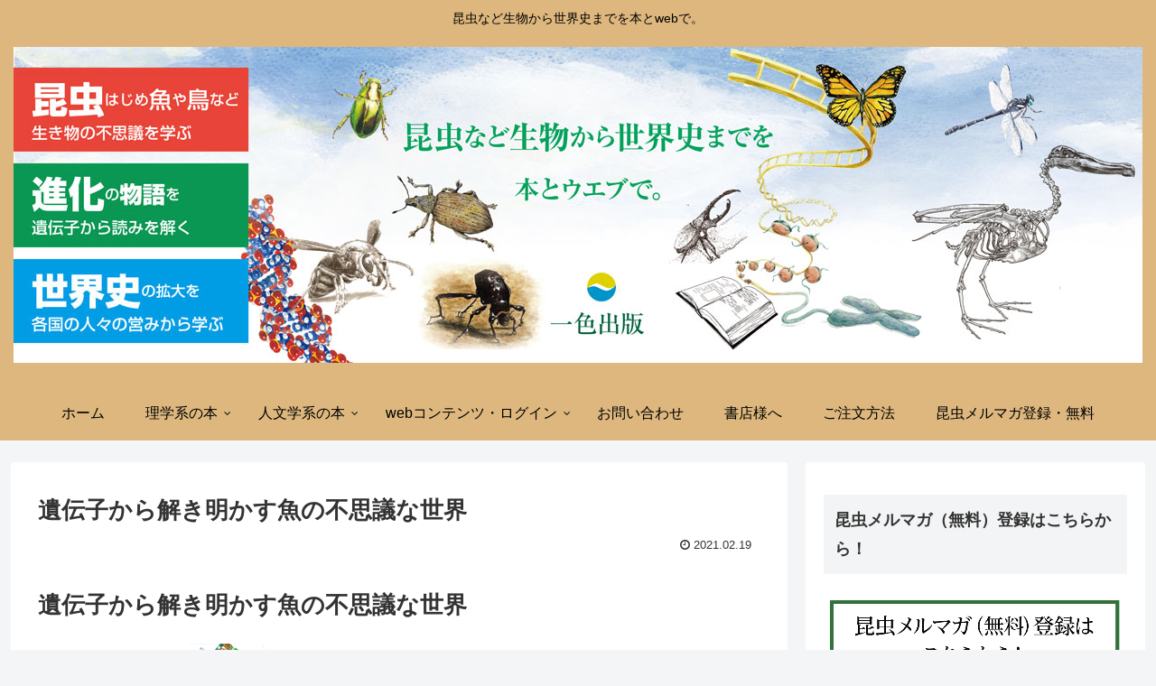

--- FILE ---
content_type: text/html; charset=UTF-8
request_url: https://www.isshikipub.co.jp/asp-products/gene-fish-paper/
body_size: 32555
content:
<!doctype html>
<html lang="ja">

<head>
  
  <meta charset="utf-8">

<meta http-equiv="X-UA-Compatible" content="IE=edge">

<meta name="HandheldFriendly" content="True">
<meta name="MobileOptimized" content="320">
<meta name="viewport" content="width=device-width, initial-scale=1.0, viewport-fit=cover"/>



<title>遺伝子から解き明かす魚の不思議な世界  |  一色出版</title>
<link rel='dns-prefetch' href='//ajax.googleapis.com' />
<link rel='dns-prefetch' href='//cdnjs.cloudflare.com' />
<link rel='dns-prefetch' href='//s0.wp.com' />
<link rel='dns-prefetch' href='//s.w.org' />
<link rel="alternate" type="application/rss+xml" title="一色出版 &raquo; フィード" href="https://www.isshikipub.co.jp/feed/" />
<link rel="alternate" type="application/rss+xml" title="一色出版 &raquo; コメントフィード" href="https://www.isshikipub.co.jp/comments/feed/" />
<link rel='stylesheet' id='wpcfs-form-css'  href='https://www.isshikipub.co.jp/wp-content/plugins/wp-custom-fields-search/templates/form.css?ver=5.4.18&#038;fver=20191007073354' media='all' />
<link rel='stylesheet' id='sdm-styles-css'  href='https://www.isshikipub.co.jp/wp-content/plugins/simple-download-monitor/css/sdm_wp_styles.css?ver=5.4.18&#038;fver=20191101113611' media='all' />
<link rel='stylesheet' id='cocoon-style-css'  href='https://www.isshikipub.co.jp/wp-content/themes/cocoon-master/style.css?ver=5.4.18&#038;fver=20210317051326' media='all' />
<style id='cocoon-style-inline-css'>
@media screen and (max-width:480px){.page-body{font-size:16px}}.header .header-in{min-height:260px}#header-container,#header-container .navi,#navi .navi-in>.menu-header .sub-menu{background-color:#ddb77e}.header,.header .site-name-text,#navi .navi-in a,#navi .navi-in a:hover{color:#fff}.header,.header .site-name-text,#navi .navi-in a,#navi .navi-in a:hover{color:#000}#navi .navi-in a:hover{background-color:rgba(255,255,255,.2)}.main{width:860px}.sidebar{width:376px}@media screen and (max-width:1260px){ .wrap{width:auto}.main,.sidebar,.sidebar-left .main,.sidebar-left .sidebar{margin:0 .5%}.main{width:67%}.sidebar{padding:10px;width:30%}.entry-card-thumb{width:38%}.entry-card-content{margin-left:40%}}body::after{content:url(https://www.isshikipub.co.jp/wp-content/themes/cocoon-master/lib/analytics/access.php?post_id=14380&post_type=post);visibility:hidden;position:absolute;bottom:0;right:0;width:1px;height:1px;overflow:hidden} .toc-checkbox{display:none}.toc-content{visibility:hidden;  height:0;opacity:.2;transition:all .5s ease-out}.toc-checkbox:checked~.toc-content{ visibility:visible;padding-top:.6em;height:100%;opacity:1}.toc-title::after{content:'[開く]';margin-left:.5em;cursor:pointer;font-size:.8em}.toc-title:hover::after{text-decoration:underline}.toc-checkbox:checked+.toc-title::after{content:'[閉じる]'}#respond{display:none}#navi .navi-in>ul>li{width:auto}#navi .navi-in>ul>li>a{padding:0 1.4em}#footer,#footer a,.footer-title{color:#000}.entry-content>*,.demo .entry-content p{line-height:1.8}.entry-content>*,.demo .entry-content p{margin-top:2em;margin-bottom:2em}.entry-content>.micro-top{margin-bottom:-2.2em}.entry-content>.micro-balloon{margin-bottom:-1.6em}.entry-content>.micro-bottom{margin-top:-2.2em}.entry-content>.micro-bottom.micro-balloon{margin-top:-1.6em;margin-bottom:2em}.blank-box.bb-key-color{border-color:#19448e}.iic-key-color li::before{color:#19448e}.blank-box.bb-tab.bb-key-color::before{background-color:#19448e}.tb-key-color .toggle-button{border:1px solid #19448e;background:#19448e;color:#fff}.tb-key-color .toggle-button::before{color:#ccc}.tb-key-color .toggle-checkbox:checked~.toggle-content{border-color:#19448e}.cb-key-color.caption-box{border-color:#19448e}.cb-key-color .caption-box-label{background-color:#19448e;color:#fff}.tcb-key-color .tab-caption-box-label{background-color:#19448e;color:#fff}.tcb-key-color .tab-caption-box-content{border-color:#19448e}.lb-key-color .label-box-content{border-color:#19448e}.mc-key-color{background-color:#19448e;color:#fff;border:0}.mc-key-color.micro-bottom::after{border-bottom-color:#19448e;border-top-color:transparent}.mc-key-color::before{border-top-color:transparent;border-bottom-color:transparent}.mc-key-color::after{border-top-color:#19448e}.btn-key-color,.btn-wrap.btn-wrap-key-color>a{background-color:#19448e}.has-text-color.has-key-color-color{color:#19448e}.has-background.has-key-color-background-color{background-color:#19448e}.article.page-body,body#tinymce.wp-editor{background-color:#fff}.article.page-body,.editor-post-title__block .editor-post-title__input,body#tinymce.wp-editor{color:#333}
</style>
<link rel='stylesheet' id='cocoon-keyframes-css'  href='https://www.isshikipub.co.jp/wp-content/themes/cocoon-master/keyframes.css?ver=5.4.18&#038;fver=20190624094754' media='all' />
<link rel='stylesheet' id='font-awesome-style-css'  href='https://www.isshikipub.co.jp/wp-content/themes/cocoon-master/webfonts/fontawesome/css/font-awesome.min.css?ver=5.4.18&#038;fver=20190624094754' media='all' />
<link rel='stylesheet' id='icomoon-style-css'  href='https://www.isshikipub.co.jp/wp-content/themes/cocoon-master/webfonts/icomoon/style.css?ver=5.4.18&#038;fver=20190624094754' media='all' />
<link rel='stylesheet' id='code-highlight-style-css'  href='https://www.isshikipub.co.jp/wp-content/themes/cocoon-master/plugins/highlight-js/styles/monokai.css?ver=5.4.18&#038;fver=20190624094754' media='all' />
<link rel='stylesheet' id='baguettebox-style-css'  href='https://www.isshikipub.co.jp/wp-content/themes/cocoon-master/plugins/baguettebox/dist/baguetteBox.min.css?ver=5.4.18&#038;fver=20190624094754' media='all' />
<link rel='stylesheet' id='slick-theme-style-css'  href='https://www.isshikipub.co.jp/wp-content/themes/cocoon-master/plugins/slick/slick-theme.css?ver=5.4.18&#038;fver=20190624094754' media='all' />
<link rel='stylesheet' id='cocoon-child-style-css'  href='https://www.isshikipub.co.jp/wp-content/themes/cocoon-child-master/style.css?ver=5.4.18&#038;fver=20210319053516' media='all' />
<link rel='stylesheet' id='wp-block-library-css'  href='https://www.isshikipub.co.jp/wp-includes/css/dist/block-library/style.min.css?ver=5.4.18&#038;fver=20200430061833' media='all' />
<link rel='stylesheet' id='contact-form-7-css'  href='https://www.isshikipub.co.jp/wp-content/plugins/contact-form-7/includes/css/styles.css?ver=5.2.2&#038;fver=20200914012820' media='all' />
<link rel='stylesheet' id='dae-download-css'  href='https://www.isshikipub.co.jp/wp-content/plugins/download-after-email/css/download.css?ver=1594640940&#038;fver=20200713114900' media='all' />
<link rel='stylesheet' id='dashicons-css'  href='https://www.isshikipub.co.jp/wp-includes/css/dashicons.min.css?ver=5.4.18&#038;fver=20210415034740' media='all' />
<link rel='stylesheet' id='dae-fa-css'  href='https://www.isshikipub.co.jp/wp-content/plugins/download-after-email/css/all.css?ver=5.4.18&#038;fver=20190926060900' media='all' />
<link rel='stylesheet' id='stripe-handler-ng-style-css'  href='https://www.isshikipub.co.jp/wp-content/plugins/stripe-payments/public/assets/css/public.css?ver=2.0.43&#038;fver=20210212035401' media='all' />
<link rel='stylesheet' id='UserAccessManagerLoginForm-css'  href='https://www.isshikipub.co.jp/wp-content/plugins/user-access-manager/assets/css/uamLoginForm.css?ver=2.1.12&#038;fver=20190218060638' media='screen' />
<link rel='stylesheet' id='dlm-frontend-css'  href='https://www.isshikipub.co.jp/wp-content/plugins/download-monitor/assets/css/frontend.css?ver=5.4.18&#038;fver=20190624092917' media='all' />
<link rel='stylesheet' id='spu-public-css-css'  href='https://www.isshikipub.co.jp/wp-content/plugins/popups/public/assets/css/public.css?ver=1.9.3.6&#038;fver=20190624093012' media='all' />
<link rel='stylesheet' id='wp-members-css'  href='https://www.isshikipub.co.jp/wp-content/plugins/wp-members/assets/css/forms/generic-no-float.min.css?ver=3.3.4.2&#038;fver=20200526050930' media='all' />
<!-- Inline jetpack_facebook_likebox -->
<style id='jetpack_facebook_likebox-inline-css'>
.widget_facebook_likebox {
	overflow: hidden;
}

</style>
<link rel='stylesheet' id='jetpack_css-css'  href='https://www.isshikipub.co.jp/wp-content/plugins/jetpack/css/jetpack.css?ver=7.8.4&#038;fver=20241014034729' media='all' />
<link rel='stylesheet' id='tooltip-css'  href='https://www.isshikipub.co.jp/wp-content/plugins/enhanced-tooltipglossary/frontend/assets/css/tooltip.css?ver=5.4.18&#038;fver=20210128041748' media='all' />
<script src='https://ajax.googleapis.com/ajax/libs/jquery/1.12.4/jquery.min.js?ver=1.12.4'></script>
<script src='https://cdnjs.cloudflare.com/ajax/libs/jquery-migrate/1.4.1/jquery-migrate.min.js?ver=1.4.1'></script>
<script>
/* <![CDATA[ */
var cmtt_data = {"tooltip":{"clickable":0,"top":3,"left":23,"endalpha":95,"borderStyle":"none","borderWidth":"0px","borderColor":"#000","fontSize":"13px","padding":"2px 12px 3px 7px","borderRadius":"6px"},"ajaxurl":"https:\/\/www.isshikipub.co.jp\/wp-admin\/admin-ajax.php"};
/* ]]> */
</script>
<script src='https://www.isshikipub.co.jp/wp-content/plugins/enhanced-tooltipglossary/frontend/assets/js/tooltip.js?ver=5.4.18&#038;fver=20210128041748'></script>
<script>
/* <![CDATA[ */
var sdm_ajax_script = {"ajaxurl":"https:\/\/www.isshikipub.co.jp\/wp-admin\/admin-ajax.php"};
/* ]]> */
</script>
<script src='https://www.isshikipub.co.jp/wp-content/plugins/simple-download-monitor/js/sdm_wp_scripts.js?ver=5.4.18&#038;fver=20191101113611'></script>
<script src='https://www.isshikipub.co.jp/wp-content/plugins/google-analyticator/external-tracking.min.js?ver=6.5.4&#038;fver=20190222014152'></script>

<link rel='dns-prefetch' href='//v0.wordpress.com'/>
<style>img#wpstats{display:none}</style><!-- Cocoon canonical -->
<link rel="canonical" href="https://www.isshikipub.co.jp/asp-products/gene-fish-paper/">
<!-- Cocoon meta description -->
<meta name="description" content="古代魚からサメやエイ、淡水魚と海水魚、電気魚にいたるまで、多様に進化した魚たちの性の仕組みや子育て戦略、水圏への環境適応や陸上進出のシナリオなどを取り上げ、豊富なエピソードとビジュアルとともに、未だ謎の多い魚たちの不思議と魅力を描き出す。（オンライン版でいつでも読書が可能に！）">
<!-- Cocoon JSON-LD -->
<script type="application/ld+json">
{
  "@context": "https://schema.org",
  "@type": "Article",
  "mainEntityOfPage":{
    "@type":"WebPage",
    "@id":"https://www.isshikipub.co.jp/asp-products/gene-fish-paper/"
  },
  "headline": "遺伝子から解き明かす魚の不思議な世界",
  "image": {
    "@type": "ImageObject",
    "url": "https://www.isshikipub.co.jp/wp-content/themes/cocoon-master/images/no-image-large.png",
    "width": 800,
    "height": 451
  },
  "datePublished": "2021-02-19T13:31:46+09:00",
  "dateModified": "2021-02-26T14:36:25+09:00",
  "author": {
    "@type": "Person",
    "name": "isshikipub"
  },
  "publisher": {
    "@type": "Organization",
    "name": "一色出版",
    "logo": {
      "@type": "ImageObject",
      "url": "https://www.isshikipub.co.jp/wp-content/themes/cocoon-master/images/no-amp-logo.png",
      "width": 206,
      "height": 60
    }
  },
  "description": "古代魚からサメやエイ、淡水魚と海水魚、電気魚にいたるまで、多様に進化した魚たちの性の仕組みや子育て戦略、水圏への環境適応や陸上進出のシナリオなどを取り上げ、豊富なエピソードとビジュアルとともに、未だ謎の多い魚たちの不思議と魅力を描き出す。（オンライン版でいつでも読書が可能に！）…"
}
</script>

<!-- OGP -->
<meta property="og:type" content="article">
<meta property="og:description" content="古代魚からサメやエイ、淡水魚と海水魚、電気魚にいたるまで、多様に進化した魚たちの性の仕組みや子育て戦略、水圏への環境適応や陸上進出のシナリオなどを取り上げ、豊富なエピソードとビジュアルとともに、未だ謎の多い魚たちの不思議と魅力を描き出す。（オンライン版でいつでも読書が可能に！）">
<meta property="og:title" content="遺伝子から解き明かす魚の不思議な世界">
<meta property="og:url" content="https://www.isshikipub.co.jp/asp-products/gene-fish-paper/">
<meta property="og:image" content="https://www.isshikipub.co.jp/wp-content/uploads/2019/07/fish_cover.jpg">
<meta property="og:site_name" content="一色出版">
<meta property="og:locale" content="ja_JP">
<meta property="article:published_time" content="2021-02-19T13:31:46+09:00" />
<meta property="article:modified_time" content="2021-02-26T14:36:25+09:00" />
<!-- /OGP -->

<!-- Twitter Card -->
<meta name="twitter:card" content="summary">
<meta name="twitter:description" content="古代魚からサメやエイ、淡水魚と海水魚、電気魚にいたるまで、多様に進化した魚たちの性の仕組みや子育て戦略、水圏への環境適応や陸上進出のシナリオなどを取り上げ、豊富なエピソードとビジュアルとともに、未だ謎の多い魚たちの不思議と魅力を描き出す。（オンライン版でいつでも読書が可能に！）">
<meta name="twitter:title" content="遺伝子から解き明かす魚の不思議な世界">
<meta name="twitter:url" content="https://www.isshikipub.co.jp/asp-products/gene-fish-paper/">
<meta name="twitter:image" content="https://www.isshikipub.co.jp/wp-content/uploads/2019/07/fish_cover.jpg">
<meta name="twitter:domain" content="www.isshikipub.co.jp">
<!-- /Twitter Card -->
			<script >
				window.ga=window.ga||function(){(ga.q=ga.q||[]).push(arguments)};ga.l=+new Date;
				ga('create', 'UA-120966687-1', 'auto');
				// Plugins
				ga('require', 'outboundLinkTracker');
				ga('send', 'pageview');
			</script>
			<script async src="https://www.google-analytics.com/analytics.js"></script>
			<script async src="https://www.isshikipub.co.jp/wp-content/plugins/all-in-one-seo-pack/public/js/vendor/autotrack.js?ver=3.7.0"></script>
				<link rel="icon" href="https://www.isshikipub.co.jp/wp-content/uploads/2019/10/cropped-ファビコン-32x32.jpg" sizes="32x32" />
<link rel="icon" href="https://www.isshikipub.co.jp/wp-content/uploads/2019/10/cropped-ファビコン-192x192.jpg" sizes="192x192" />
<link rel="apple-touch-icon" href="https://www.isshikipub.co.jp/wp-content/uploads/2019/10/cropped-ファビコン-180x180.jpg" />
<meta name="msapplication-TileImage" content="https://www.isshikipub.co.jp/wp-content/uploads/2019/10/cropped-ファビコン-270x270.jpg" />
<!-- Google Analytics Tracking by Google Analyticator 6.5.4: http://www.videousermanuals.com/google-analyticator/ -->
<script>
    var analyticsFileTypes = [''];
    var analyticsSnippet = 'disabled';
    var analyticsEventTracking = 'enabled';
</script>
<script>
	(function(i,s,o,g,r,a,m){i['GoogleAnalyticsObject']=r;i[r]=i[r]||function(){
	(i[r].q=i[r].q||[]).push(arguments)},i[r].l=1*new Date();a=s.createElement(o),
	m=s.getElementsByTagName(o)[0];a.async=1;a.src=g;m.parentNode.insertBefore(a,m)
	})(window,document,'script','//www.google-analytics.com/analytics.js','ga');
	ga('create', 'UA-XXXXXXXX-X', 'auto');
 
	ga('send', 'pageview');
</script>
			<style id="wp-custom-css">
				.honbun-sakana
{font-size: 100%; font-family: serif; line-height: 2em;}

	/*サイドバー２　画像サイズや位置の調整 
	top
	bottom
	right
	left
	*/
/*
 * width で大きさ調節
 * */
.books .wp-image-13157{

	right:-10%;
	width:40%;
}
.books .wp-image-12016{
	width:10%;
	right:5%;
	top:55rem;
}
.sidebar_content a{
	font-size:15px;
	color:#030303;
}

.custom_top{
	height:60%;
}

@media(min-width:768px){
	.video-container{
	margin-left:70px;
			}
				</style>
		


<script>
	// document.addEventListener('DOMContentLoaded', function() {
	// 	if ('serviceWorker' in navigator) {
	// 		navigator.serviceWorker.getRegistration()
	// 			.then(registration => {
	// 				registration.unregister();
	// 		})
	// 	}
	// }, false);
</script>


<div id="book_area" style="display:none;"></div><div id="book_online_area" style="display:none;"></div><script>
$(function () {
    
    //表記の調整
    $('.asp_price_amount, .asp_price_tax_section').remove();
    $('.asp_product_item').each(function(index, element){
        var price_text = $(element).find('.asp_price_full_total').text().replace('合計金額','税込価格');
        $(element).find('.asp_price_full_total').text(price_text);
    })
    
    //商品情報の移動
    var book = $('#book_area').html();
    $('#book_area').remove();
    $('#wpmem_reg').before(book);
    
    var book_online = $('#book_online_area').html();
    $('#book_online_area').remove();
    $('#wpmem_reg').before(book_online);
    
    //価格・ボタンの移動
    $('.asp_product_item:eq(1)').css('display','none');
    $('.asp_product_item:first .asp_product_description').after('<br>');
    $('.asp_product_item:eq(1) .asp_product_buy_button').insertAfter('.asp_product_item:first .asp_product_description');
    $('.asp_product_item:first .asp_product_description').after("\n");
    $('.asp_product_item:eq(1) .asp_price_container').insertAfter('.asp_product_item:first .asp_product_description');
    $('.asp_product_item:first').append('<a class="payment" href="https://www.isshikipub.co.jp/order/">銀行振込みはこちらから</a>');
});
</script>



</head>

<body class="asp-products-template-default single single-asp-products postid-14380 public-page page-body ff-yu-gothic fz-18px fw-400 hlt-center-logo-wrap ect-entry-card-wrap rect-entry-card-wrap no-scrollable-sidebar no-scrollable-main sidebar-right no-carousel mblt-footer-mobile-buttons scrollable-mobile-buttons author-admin mobile-button-fmb no-mobile-sidebar no-post-update no-post-author no-sp-snippet" itemscope itemtype="https://schema.org/WebPage">






<div id="container" class="container cf">
  
<div id="header-container" class="header-container">
  <div class="header-container-in hlt-center-logo">
    <header id="header" class="header ba-fixed cf" itemscope itemtype="https://schema.org/WPHeader">

      <div id="header-in" class="header-in wrap cf" itemscope itemtype="https://schema.org/WebSite">

        
<div class="tagline" itemprop="alternativeHeadline">昆虫など生物から世界史までを本とwebで。</div>

        
        <div class="logo logo-header logo-image"><a href="https://www.isshikipub.co.jp" class="site-name site-name-text-link" itemprop="url"><span class="site-name-text" itemprop="name about"><img class="site-logo-image" src="https://www.isshikipub.co.jp/wp-content/uploads/2019/10/header_isshikipub01-1.jpg" alt="一色出版"></span></a></div>          
         


        
        
      </div>

    </header>

    <!-- Navigation -->
<nav id="navi" class="navi cf" itemscope itemtype="https://schema.org/SiteNavigationElement">
  <div id="navi-in" class="navi-in wrap cf">
    <ul id="menu-%e9%80%9a%e5%b8%b8%e3%81%ae%e3%82%b0%e3%83%ad%e3%83%a1%e3%83%8b%e3%83%a5%e3%83%bc" class="menu-header"><li id="menu-item-6960" class="menu-item menu-item-type-custom menu-item-object-custom menu-item-home"><a href="http://www.isshikipub.co.jp/"><div class="caption-wrap"><div class="item-label">ホーム</div></div></a></li>
<li id="menu-item-5340" class="menu-item menu-item-type-post_type menu-item-object-page menu-item-has-children"><a href="https://www.isshikipub.co.jp/science/"><div class="caption-wrap"><div class="item-label">理学系の本</div></div></a>
<ul class="sub-menu">
	<li id="menu-item-15150" class="menu-item menu-item-type-post_type menu-item-object-page"><a href="https://www.isshikipub.co.jp/science/humangenome/"><div class="caption-wrap"><div class="item-label">ヒトゲノム事典</div></div></a></li>
	<li id="menu-item-12860" class="menu-item menu-item-type-post_type menu-item-object-page"><a href="https://www.isshikipub.co.jp/parasiticwasp/"><div class="caption-wrap"><div class="item-label">寄生バチと狩りバチの不思議な世界</div></div></a></li>
	<li id="menu-item-5344" class="menu-item menu-item-type-post_type menu-item-object-page"><a href="https://www.isshikipub.co.jp/science/genes_insectsex/"><div class="caption-wrap"><div class="item-label">昆虫たちの不思議な性の世界</div></div></a></li>
	<li id="menu-item-5342" class="menu-item menu-item-type-post_type menu-item-object-page"><a href="https://www.isshikipub.co.jp/science/genes_brain/"><div class="caption-wrap"><div class="item-label">遺伝子から解き明かす脳の世界</div></div></a></li>
	<li id="menu-item-5343" class="menu-item menu-item-type-post_type menu-item-object-page"><a href="https://www.isshikipub.co.jp/science/genes_sex/"><div class="caption-wrap"><div class="item-label">遺伝子から解き明かす性の世界</div></div></a></li>
	<li id="menu-item-5341" class="menu-item menu-item-type-post_type menu-item-object-page"><a href="https://www.isshikipub.co.jp/science/genes-fish/"><div class="caption-wrap"><div class="item-label">遺伝子から解き明かす魚の世界</div></div></a></li>
	<li id="menu-item-5346" class="menu-item menu-item-type-post_type menu-item-object-page"><a href="https://www.isshikipub.co.jp/science/genes_bird/"><div class="caption-wrap"><div class="item-label">遺伝子から解き明かす鳥の世界</div></div></a></li>
	<li id="menu-item-5345" class="menu-item menu-item-type-post_type menu-item-object-page"><a href="https://www.isshikipub.co.jp/science/butterfly-moth/"><div class="caption-wrap"><div class="item-label">チョウとガの不思議な世界（仮）</div></div></a></li>
</ul>
</li>
<li id="menu-item-5355" class="menu-item menu-item-type-post_type menu-item-object-page menu-item-has-children"><a href="https://www.isshikipub.co.jp/humanities/"><div class="caption-wrap"><div class="item-label">人文学系の本</div></div></a>
<ul class="sub-menu">
	<li id="menu-item-5356" class="menu-item menu-item-type-post_type menu-item-object-page menu-item-has-children"><a href="https://www.isshikipub.co.jp/humanities/worldhistory_finance/"><div class="caption-wrap"><div class="item-label">金融の世界現代史</div></div></a>
	<ul class="sub-menu">
		<li id="menu-item-5357" class="menu-item menu-item-type-post_type menu-item-object-page"><a href="https://www.isshikipub.co.jp/humanities/worldhistory_finance/detail/"><div class="caption-wrap"><div class="item-label">『金融の世界現代史』詳細目次と試し読み</div></div></a></li>
	</ul>
</li>
	<li id="menu-item-5351" class="menu-item menu-item-type-post_type menu-item-object-page"><a href="https://www.isshikipub.co.jp/humanities/world-economy/"><div class="caption-wrap"><div class="item-label">イラスト講義・世界経済</div></div></a></li>
	<li id="menu-item-5352" class="menu-item menu-item-type-post_type menu-item-object-page"><a href="https://www.isshikipub.co.jp/humanities/wolrdhistory_sports/"><div class="caption-wrap"><div class="item-label">スポーツの世界史</div></div></a></li>
	<li id="menu-item-5354" class="menu-item menu-item-type-post_type menu-item-object-page menu-item-has-children"><a href="https://www.isshikipub.co.jp/humanities/asia_sports/"><div class="caption-wrap"><div class="item-label">スポーツがつくったアジア</div></div></a>
	<ul class="sub-menu">
		<li id="menu-item-5358" class="menu-item menu-item-type-post_type menu-item-object-page"><a href="https://www.isshikipub.co.jp/humanities/asia_sports/detail/"><div class="caption-wrap"><div class="item-label">『スポーツがつくったアジア』詳細目次と試し読み</div></div></a></li>
	</ul>
</li>
	<li id="menu-item-5353" class="menu-item menu-item-type-post_type menu-item-object-page"><a href="https://www.isshikipub.co.jp/humanities/worldhistory_energy/"><div class="caption-wrap"><div class="item-label">エネルギー資源の世界史</div></div></a></li>
	<li id="menu-item-10275" class="menu-item menu-item-type-post_type menu-item-object-post"><a href="https://www.isshikipub.co.jp/%e3%81%86%e3%81%a4%e3%81%8f%e3%81%97%e3%81%ae%e8%a1%97%e3%80%80%e5%b7%9d%e8%b6%8a/kawagoe/"><div class="caption-wrap"><div class="item-label">うつくしの街　川越</div></div></a></li>
</ul>
</li>
<li id="menu-item-5350" class="menu-item menu-item-type-post_type menu-item-object-page menu-item-has-children"><a href="https://www.isshikipub.co.jp/web-book_loginlist/"><div class="caption-wrap"><div class="item-label">webコンテンツ・ログイン</div></div></a>
<ul class="sub-menu">
	<li id="menu-item-15126" class="menu-item menu-item-type-post_type menu-item-object-page"><a href="https://www.isshikipub.co.jp/humangene-contents/"><div class="caption-wrap"><div class="item-label">ヒトゲノム事典</div></div></a></li>
	<li id="menu-item-15128" class="menu-item menu-item-type-post_type menu-item-object-page"><a href="https://www.isshikipub.co.jp/parasiticwasp-contents/"><div class="caption-wrap"><div class="item-label">寄生バチと狩りバチの不思議な世界</div></div></a></li>
	<li id="menu-item-15129" class="menu-item menu-item-type-post_type menu-item-object-post"><a href="https://www.isshikipub.co.jp/onlinebook/onlinebook-bird/web-book-gene-bird-contents/"><div class="caption-wrap"><div class="item-label">遺伝子から解き明かす鳥の不思議な世界</div></div></a></li>
	<li id="menu-item-15130" class="menu-item menu-item-type-post_type menu-item-object-post"><a href="https://www.isshikipub.co.jp/onlinebook/onlinebook-fish/web-book-gen-fish-contents/"><div class="caption-wrap"><div class="item-label">遺伝子から解き明かす魚の不思議な世界</div></div></a></li>
	<li id="menu-item-15134" class="menu-item menu-item-type-post_type menu-item-object-post"><a href="https://www.isshikipub.co.jp/onlinebook/onlinebook-sex/webbook-sex-contents/"><div class="caption-wrap"><div class="item-label">遺伝子から解き明かす性の不思議な世界</div></div></a></li>
	<li id="menu-item-15131" class="menu-item menu-item-type-post_type menu-item-object-post"><a href="https://www.isshikipub.co.jp/%e9%81%ba%e4%bc%9d%e5%ad%90%e3%81%8b%e3%82%89%e8%a7%a3%e3%81%8d%e6%98%8e%e3%81%8b%e3%81%99%e8%84%b3%e3%81%ae%e4%b8%8d%e6%80%9d%e8%ad%b0%e3%81%aa%e4%b8%96%e7%95%8c/web-book-brain-contents/"><div class="caption-wrap"><div class="item-label">遺伝子から解き明かす脳の不思議な世界</div></div></a></li>
	<li id="menu-item-15133" class="menu-item menu-item-type-post_type menu-item-object-post"><a href="https://www.isshikipub.co.jp/onlinebook/onlinebook-finance/web-book-fin00contents/"><div class="caption-wrap"><div class="item-label">金融の世界現代史</div></div></a></li>
	<li id="menu-item-15125" class="menu-item menu-item-type-post_type menu-item-object-post"><a href="https://www.isshikipub.co.jp/onlinebook/onlinebook-energie/web-book-energy-contents/"><div class="caption-wrap"><div class="item-label">エネルギー資源の世界史</div></div></a></li>
</ul>
</li>
<li id="menu-item-5348" class="menu-item menu-item-type-post_type menu-item-object-page"><a href="https://www.isshikipub.co.jp/otoiawase/"><div class="caption-wrap"><div class="item-label">お問い合わせ</div></div></a></li>
<li id="menu-item-12672" class="menu-item menu-item-type-post_type menu-item-object-page"><a href="https://www.isshikipub.co.jp/shotensama/"><div class="caption-wrap"><div class="item-label">書店様へ</div></div></a></li>
<li id="menu-item-12787" class="menu-item menu-item-type-post_type menu-item-object-page"><a href="https://www.isshikipub.co.jp/order/"><div class="caption-wrap"><div class="item-label">ご注文方法</div></div></a></li>
<li id="menu-item-14041" class="menu-item menu-item-type-post_type menu-item-object-page"><a href="https://www.isshikipub.co.jp/mailmagazine-archive/"><div class="caption-wrap"><div class="item-label">昆虫メルマガ登録・無料</div></div></a></li>
</ul>    <ul id="menu-%e9%80%9a%e5%b8%b8%e3%81%ae%e3%82%b0%e3%83%ad%e3%83%a1%e3%83%8b%e3%83%a5%e3%83%bc-1" class="menu-mobile"><li id="menu-item-6960" class="menu-item menu-item-type-custom menu-item-object-custom menu-item-home"><a href="http://www.isshikipub.co.jp/"><div class="caption-wrap"><div class="item-label">ホーム</div></div></a></li>
<li id="menu-item-5340" class="menu-item menu-item-type-post_type menu-item-object-page menu-item-has-children"><a href="https://www.isshikipub.co.jp/science/"><div class="caption-wrap"><div class="item-label">理学系の本</div></div></a>
<ul class="sub-menu">
	<li id="menu-item-15150" class="menu-item menu-item-type-post_type menu-item-object-page"><a href="https://www.isshikipub.co.jp/science/humangenome/"><div class="caption-wrap"><div class="item-label">ヒトゲノム事典</div></div></a></li>
	<li id="menu-item-12860" class="menu-item menu-item-type-post_type menu-item-object-page"><a href="https://www.isshikipub.co.jp/parasiticwasp/"><div class="caption-wrap"><div class="item-label">寄生バチと狩りバチの不思議な世界</div></div></a></li>
	<li id="menu-item-5344" class="menu-item menu-item-type-post_type menu-item-object-page"><a href="https://www.isshikipub.co.jp/science/genes_insectsex/"><div class="caption-wrap"><div class="item-label">昆虫たちの不思議な性の世界</div></div></a></li>
	<li id="menu-item-5342" class="menu-item menu-item-type-post_type menu-item-object-page"><a href="https://www.isshikipub.co.jp/science/genes_brain/"><div class="caption-wrap"><div class="item-label">遺伝子から解き明かす脳の世界</div></div></a></li>
	<li id="menu-item-5343" class="menu-item menu-item-type-post_type menu-item-object-page"><a href="https://www.isshikipub.co.jp/science/genes_sex/"><div class="caption-wrap"><div class="item-label">遺伝子から解き明かす性の世界</div></div></a></li>
	<li id="menu-item-5341" class="menu-item menu-item-type-post_type menu-item-object-page"><a href="https://www.isshikipub.co.jp/science/genes-fish/"><div class="caption-wrap"><div class="item-label">遺伝子から解き明かす魚の世界</div></div></a></li>
	<li id="menu-item-5346" class="menu-item menu-item-type-post_type menu-item-object-page"><a href="https://www.isshikipub.co.jp/science/genes_bird/"><div class="caption-wrap"><div class="item-label">遺伝子から解き明かす鳥の世界</div></div></a></li>
	<li id="menu-item-5345" class="menu-item menu-item-type-post_type menu-item-object-page"><a href="https://www.isshikipub.co.jp/science/butterfly-moth/"><div class="caption-wrap"><div class="item-label">チョウとガの不思議な世界（仮）</div></div></a></li>
</ul>
</li>
<li id="menu-item-5355" class="menu-item menu-item-type-post_type menu-item-object-page menu-item-has-children"><a href="https://www.isshikipub.co.jp/humanities/"><div class="caption-wrap"><div class="item-label">人文学系の本</div></div></a>
<ul class="sub-menu">
	<li id="menu-item-5356" class="menu-item menu-item-type-post_type menu-item-object-page menu-item-has-children"><a href="https://www.isshikipub.co.jp/humanities/worldhistory_finance/"><div class="caption-wrap"><div class="item-label">金融の世界現代史</div></div></a>
	<ul class="sub-menu">
		<li id="menu-item-5357" class="menu-item menu-item-type-post_type menu-item-object-page"><a href="https://www.isshikipub.co.jp/humanities/worldhistory_finance/detail/"><div class="caption-wrap"><div class="item-label">『金融の世界現代史』詳細目次と試し読み</div></div></a></li>
	</ul>
</li>
	<li id="menu-item-5351" class="menu-item menu-item-type-post_type menu-item-object-page"><a href="https://www.isshikipub.co.jp/humanities/world-economy/"><div class="caption-wrap"><div class="item-label">イラスト講義・世界経済</div></div></a></li>
	<li id="menu-item-5352" class="menu-item menu-item-type-post_type menu-item-object-page"><a href="https://www.isshikipub.co.jp/humanities/wolrdhistory_sports/"><div class="caption-wrap"><div class="item-label">スポーツの世界史</div></div></a></li>
	<li id="menu-item-5354" class="menu-item menu-item-type-post_type menu-item-object-page menu-item-has-children"><a href="https://www.isshikipub.co.jp/humanities/asia_sports/"><div class="caption-wrap"><div class="item-label">スポーツがつくったアジア</div></div></a>
	<ul class="sub-menu">
		<li id="menu-item-5358" class="menu-item menu-item-type-post_type menu-item-object-page"><a href="https://www.isshikipub.co.jp/humanities/asia_sports/detail/"><div class="caption-wrap"><div class="item-label">『スポーツがつくったアジア』詳細目次と試し読み</div></div></a></li>
	</ul>
</li>
	<li id="menu-item-5353" class="menu-item menu-item-type-post_type menu-item-object-page"><a href="https://www.isshikipub.co.jp/humanities/worldhistory_energy/"><div class="caption-wrap"><div class="item-label">エネルギー資源の世界史</div></div></a></li>
	<li id="menu-item-10275" class="menu-item menu-item-type-post_type menu-item-object-post"><a href="https://www.isshikipub.co.jp/%e3%81%86%e3%81%a4%e3%81%8f%e3%81%97%e3%81%ae%e8%a1%97%e3%80%80%e5%b7%9d%e8%b6%8a/kawagoe/"><div class="caption-wrap"><div class="item-label">うつくしの街　川越</div></div></a></li>
</ul>
</li>
<li id="menu-item-5350" class="menu-item menu-item-type-post_type menu-item-object-page menu-item-has-children"><a href="https://www.isshikipub.co.jp/web-book_loginlist/"><div class="caption-wrap"><div class="item-label">webコンテンツ・ログイン</div></div></a>
<ul class="sub-menu">
	<li id="menu-item-15126" class="menu-item menu-item-type-post_type menu-item-object-page"><a href="https://www.isshikipub.co.jp/humangene-contents/"><div class="caption-wrap"><div class="item-label">ヒトゲノム事典</div></div></a></li>
	<li id="menu-item-15128" class="menu-item menu-item-type-post_type menu-item-object-page"><a href="https://www.isshikipub.co.jp/parasiticwasp-contents/"><div class="caption-wrap"><div class="item-label">寄生バチと狩りバチの不思議な世界</div></div></a></li>
	<li id="menu-item-15129" class="menu-item menu-item-type-post_type menu-item-object-post"><a href="https://www.isshikipub.co.jp/onlinebook/onlinebook-bird/web-book-gene-bird-contents/"><div class="caption-wrap"><div class="item-label">遺伝子から解き明かす鳥の不思議な世界</div></div></a></li>
	<li id="menu-item-15130" class="menu-item menu-item-type-post_type menu-item-object-post"><a href="https://www.isshikipub.co.jp/onlinebook/onlinebook-fish/web-book-gen-fish-contents/"><div class="caption-wrap"><div class="item-label">遺伝子から解き明かす魚の不思議な世界</div></div></a></li>
	<li id="menu-item-15134" class="menu-item menu-item-type-post_type menu-item-object-post"><a href="https://www.isshikipub.co.jp/onlinebook/onlinebook-sex/webbook-sex-contents/"><div class="caption-wrap"><div class="item-label">遺伝子から解き明かす性の不思議な世界</div></div></a></li>
	<li id="menu-item-15131" class="menu-item menu-item-type-post_type menu-item-object-post"><a href="https://www.isshikipub.co.jp/%e9%81%ba%e4%bc%9d%e5%ad%90%e3%81%8b%e3%82%89%e8%a7%a3%e3%81%8d%e6%98%8e%e3%81%8b%e3%81%99%e8%84%b3%e3%81%ae%e4%b8%8d%e6%80%9d%e8%ad%b0%e3%81%aa%e4%b8%96%e7%95%8c/web-book-brain-contents/"><div class="caption-wrap"><div class="item-label">遺伝子から解き明かす脳の不思議な世界</div></div></a></li>
	<li id="menu-item-15133" class="menu-item menu-item-type-post_type menu-item-object-post"><a href="https://www.isshikipub.co.jp/onlinebook/onlinebook-finance/web-book-fin00contents/"><div class="caption-wrap"><div class="item-label">金融の世界現代史</div></div></a></li>
	<li id="menu-item-15125" class="menu-item menu-item-type-post_type menu-item-object-post"><a href="https://www.isshikipub.co.jp/onlinebook/onlinebook-energie/web-book-energy-contents/"><div class="caption-wrap"><div class="item-label">エネルギー資源の世界史</div></div></a></li>
</ul>
</li>
<li id="menu-item-5348" class="menu-item menu-item-type-post_type menu-item-object-page"><a href="https://www.isshikipub.co.jp/otoiawase/"><div class="caption-wrap"><div class="item-label">お問い合わせ</div></div></a></li>
<li id="menu-item-12672" class="menu-item menu-item-type-post_type menu-item-object-page"><a href="https://www.isshikipub.co.jp/shotensama/"><div class="caption-wrap"><div class="item-label">書店様へ</div></div></a></li>
<li id="menu-item-12787" class="menu-item menu-item-type-post_type menu-item-object-page"><a href="https://www.isshikipub.co.jp/order/"><div class="caption-wrap"><div class="item-label">ご注文方法</div></div></a></li>
<li id="menu-item-14041" class="menu-item menu-item-type-post_type menu-item-object-page"><a href="https://www.isshikipub.co.jp/mailmagazine-archive/"><div class="caption-wrap"><div class="item-label">昆虫メルマガ登録・無料</div></div></a></li>
</ul>  </div><!-- /#navi-in -->
</nav>
<!-- /Navigation -->
  </div><!-- /.header-container-in -->
</div><!-- /.header-container -->

  
  

  
  
  
  
  
  <div id="content" class="content cf">

    <div id="content-in" class="content-in wrap">

        <main id="main" class="main" itemscope itemtype="https://schema.org/Blog">



<article id="post-14380" class="article post-14380 asp-products type-asp-products status-publish hentry" itemscope="itemscope" itemprop="blogPost" itemtype="https://schema.org/BlogPosting">
  
      
      
      <header class="article-header entry-header">
        <h1 class="entry-title" itemprop="headline">
          遺伝子から解き明かす魚の不思議な世界        </h1>

        
        
        <div class="eye-catch-wrap display-none">
<figure class="eye-catch" itemprop="image" itemscope itemtype="https://schema.org/ImageObject">
   <img src="https://www.isshikipub.co.jp/wp-content/uploads/2018/12/laptop-nature-outdoor-people-woman-technology-1026173-pxhere.com_.jpg" width="6000" height="3947" alt="">  <meta itemprop="url" content="https://www.isshikipub.co.jp/wp-content/uploads/2018/12/laptop-nature-outdoor-people-woman-technology-1026173-pxhere.com_.jpg">
  <meta itemprop="width" content="6000">
  <meta itemprop="height" content="3947">
  <figcaption class="eye-catch-caption">古代魚からサメやエイ、淡水魚と海水魚、電気魚にいたるまで、多様に進化した魚たちの性の仕組みや子育て戦略、水圏への環境適応や陸上進出のシナリオなどを取り上げ、豊富なエピソードとビジュアルとともに、未だ謎の多い魚たちの不思議と魅力を描き出す。（オンライン版でいつでも読書が可能に！）</figcaption></figure>
</div>

        

        <div class="date-tags">
  <span class="post-update"><time class="entry-date date updated" datetime="2021-02-26T14:36:25+09:00" itemprop="dateModified">2021.02.26</time></span><span class="post-date"><time class="entry-date date published" datetime="2021-02-19T13:31:46+09:00" itemprop="datePublished">2021.02.19</time></span>
  </div>

        
         
        
        
      </header>

      <div class="entry-content cf" itemprop="mainEntityOfPage">
      <div class="asp_post_item">
		<div class="asp_post_item_top">
		<div class="asp_post_thumbnail">
			
		</div>
		<div class="asp_post_title">
			&#36986;&#20253;&#23376;&#12363;&#12425;&#35299;&#12365;&#26126;&#12363;&#12377;&#39770;&#12398;&#19981;&#24605;&#35696;&#12394;&#19990;&#30028;
		</div>
		<div class="asp_post_description">
			<div class="buy-container">
<div class="buy-picture">
    <img src="https://www.isshikipub.co.jp/wp-content/uploads/2019/07/fish_cover.jpg" alt=""/>
  </div>
<div class="buy-details">
    &#32232;&#33879;&#65309;&#31070;&#30000;&#30495;&#21496;<br>
    A5&#12469;&#12452;&#12474;&#65295;480&#12506;&#12540;&#12472;&#65295;4500&#20870;+&#31246;&#65295;2019&#24180;8&#26376;10&#26085;&#30330;&#22770;&#65295;ISBN978-4-910389-07-3&#65288;&#26087;978-4-909383-07-5&#65289;<br>
    <a rel="noopener" href="https://www.amazon.co.jp/%E9%81%BA%E4%BC%9D%E5%AD%90%E3%81%8B%E3%82%89%E8%A7%A3%E3%81%8D%E6%98%8E%E3%81%8B%E3%81%99%E9%AD%9A%E3%81%AE%E4%B8%8D%E6%80%9D%E8%AD%B0%E3%81%AA%E4%B8%96%E7%95%8C-%E7%A5%9E%E7%94%B0%E7%9C%9F%E5%8F%B8/dp/4909383077/ref=sr_1_1?__mk_ja_JP=%E3%82%AB%E3%82%BF%E3%82%AB%E3%83%8A&amp;dchild=1&amp;keywords=%E9%81%BA%E4%BC%9D%E5%AD%90%E3%81%8B%E3%82%89%E8%A7%A3%E3%81%8D%E6%98%8E%E3%81%8B%E3%81%99%E9%AD%9A%E3%81%AE%E4%B8%8D%E6%80%9D%E8%AD%B0%E3%81%AA%E4%B8%96%E7%95%8C&amp;qid=1613707098&amp;sr=8-1" target="_blank">Amazon</a>
  </div>
</div>

		</div>
		<div class="asp_price_container">
			<span class="asp_price_amount">&yen;4,500</span> <span class="asp_new_price_amount"></span> <span class="asp_quantity"></span>
			<div class="asp_under_price_line"><span class="asp_price_tax_section">&yen;450 (&#31246;&#38989;)</span><div class="asp_price_full_total">&#21512;&#35336;&#37329;&#38989;&#65306; <span class="asp_tot_current_price">&yen;4,950</span> <span class="asp_tot_new_price"></span></div></div>
		</div>
		<div class="asp_product_buy_button">
			<div class="asp-processing-cont" style="display:none;"><span class="asp-processing">Processing <i>.</i><i>.</i><i>.</i></span></div><form id="asp_ng_form_069692eb84bcf7" class="asp-stripe-form" action="" method="POST"> <input type="hidden" name="asp_product_id" value="14380"><div class="asp-child-hidden-fields" style="display: none !important;"></div></form><div id="asp-all-buttons-container-069692eb84bcf7" class="asp_all_buttons_container"><div class="asp_product_buy_btn_container"><button id="asp_ng_button_069692eb84bcf7" type="submit" class="asp_product_buy_btn blue"><span>&#36890;&#24120;&#12398;&#32025;&#12398;&#26412;&#12434;&#36092;&#20837;</span></button></div><noscript>Stripe Payments &#12399;&#12289;&#12502;&#12521;&#12454;&#12470;&#12398; Javascript &#12398;&#23455;&#34892;&#12364;&#35377;&#21487;&#12373;&#12428;&#12390;&#12356;&#12427;&#24517;&#35201;&#12364;&#12354;&#12426;&#12414;&#12377;</noscript></div><div id="asp-btn-spinner-container-069692eb84bcf7" class="asp-btn-spinner-container" style="display: none !important"><div class="asp-btn-spinner"><div></div><div></div><div></div><div></div></div></div>
		</div>
		</div>
	</div>
	      </div>

      
      <footer class="article-footer entry-footer">

                
        
        
<div class="entry-categories-tags ctdt-one-row">
  <div class="entry-categories"></div>
  <div class="entry-tags"></div>
</div>

        
        
        
        
        
        
        
        
        
        <div class="footer-meta">
  <div class="author-info">
    <a href="https://www.isshikipub.co.jp/author/isshikipub/" class="author-link">
      <span class="post-author vcard author" itemprop="editor author creator copyrightHolder" itemscope itemtype="https://schema.org/Person">
        <span class="author-name fn" itemprop="name">isshikipub</span>
      </span>
    </a>
  </div>
</div>

        <!-- publisher設定 -->
                <div class="publisher" itemprop="publisher" itemscope itemtype="https://schema.org/Organization">
            <div itemprop="logo" itemscope itemtype="https://schema.org/ImageObject">
              <img src="" width="600" height="60" alt="">
              <meta itemprop="url" content="">
              <meta itemprop="width" content="600">
              <meta itemprop="height" content="60">
            </div>
            <div itemprop="name">一色出版</div>
        </div>
      </footer>

    </article>


<div class="under-entry-content">
  <aside id="related-entries" class="related-entries rect-entry-card">
  <h2 class="related-entry-heading">
    <span class="related-entry-main-heading main-caption">
      あなたにおすすめの記事    </span>
      </h2>
  <div class="related-list">
          <p>関連記事は見つかりませんでした。</p>
      </div>
</aside>

  
  
  
  
  
</div>



          </main>

            <div id="sidebar" class="sidebar nwa cf" role="complementary">
    
  <aside id="custom_html-8" class="widget_text widget widget-sidebar widget-sidebar-standard widget_custom_html"><h3 class="widget-sidebar-title widget-title">昆虫メルマガ（無料）登録はこちらから！</h3><div class="textwidget custom-html-widget"><div class="mail-magazine-archive-view " align="center">
<a href="https://www.isshikipub.co.jp/mailmagazine-archive/">
	<img alt="" src="https://www.isshikipub.co.jp/wp-content/uploads/2021/08/mailmagazine_regist_logo.png"></a>
</div>
<div role="form" class="wpcf7" id="wpcf7-f14589-o1" lang="ja" dir="ltr">
<div class="screen-reader-response" role="alert" aria-live="polite"></div>
<form action="/asp-products/gene-fish-paper/#wpcf7-f14589-o1" method="post" class="wpcf7-form init" novalidate="novalidate">
<div style="display: none;">
<input type="hidden" name="_wpcf7" value="14589" />
<input type="hidden" name="_wpcf7_version" value="5.2.2" />
<input type="hidden" name="_wpcf7_locale" value="ja" />
<input type="hidden" name="_wpcf7_unit_tag" value="wpcf7-f14589-o1" />
<input type="hidden" name="_wpcf7_container_post" value="0" />
<input type="hidden" name="_wpcf7_posted_data_hash" value="" />
</div>
<p><label> お名前 (必須)<br />
    <span class="wpcf7-form-control-wrap your-name"><input type="text" name="your-name" value="" size="40" class="wpcf7-form-control wpcf7-text wpcf7-validates-as-required" aria-required="true" aria-invalid="false" /></span> </label></p>
<p><label> メールアドレス (必須)<br />
    <span class="wpcf7-form-control-wrap your-email"><input type="email" name="your-email" value="" size="40" class="wpcf7-form-control wpcf7-text wpcf7-email wpcf7-validates-as-required wpcf7-validates-as-email" aria-required="true" aria-invalid="false" /></span> </label></p>
<p><input type="submit" value="送信" class="wpcf7-form-control wpcf7-submit" /></p>
<div class="wpcf7-response-output" role="alert" aria-hidden="true"></div></form></div></div></aside><aside id="custom_html-7" class="widget_text widget widget-sidebar widget-sidebar-standard widget_custom_html"><h3 class="widget-sidebar-title widget-title">過去のメルマガ一覧</h3><div class="textwidget custom-html-widget"><div class="mail-magazine-archive-view " align="center">
	<a href="https://www.isshikipub.co.jp/mailmagazine-archive/"><img alt="" src="https://www.isshikipub.co.jp/wp-content/uploads/2020/12/mailmagazine-archive.jpg"></a>
</div>

<style>
	a {
		transition-duration: 250ms
	}
	.mail-magazine-archive-view a:hover {
		opacity: 0.5;
	}
</style></div></aside><aside id="popular_entries-2" class="widget widget-sidebar widget-sidebar-standard widget_popular_entries"><h3 class="widget-sidebar-title widget-title">よく読まれている記事</h3>  <div class="popular-entry-cards widget-entry-cards no-icon cf ranking-visible">
    <a href="https://www.isshikipub.co.jp/%e9%81%ba%e4%bc%9d%e5%ad%90%e3%81%8b%e3%82%89%e8%a7%a3%e3%81%8d%e6%98%8e%e3%81%8b%e3%81%99%e8%84%b3%e3%81%ae%e4%b8%8d%e6%80%9d%e8%ad%b0%e3%81%aa%e4%b8%96%e7%95%8c/brain-insects/" class="popular-entry-card-link a-wrap no-1" title="昆虫の脳の仕組み（昆虫に脳はあるのか？　仕組みは人間とは違うのか）">
    <div class="popular-entry-card widget-entry-card e-card cf">
      <figure class="popular-entry-card-thumb widget-entry-card-thumb card-thumb">
        <img width="240" height="135" src="https://www.isshikipub.co.jp/wp-content/uploads/2019/10/スクリーンショット-2019-10-10-12.44.18-240x135.png" class="attachment-thumb120 size-thumb120 wp-post-image" alt="" srcset="https://www.isshikipub.co.jp/wp-content/uploads/2019/10/スクリーンショット-2019-10-10-12.44.18-240x135.png 240w, https://www.isshikipub.co.jp/wp-content/uploads/2019/10/スクリーンショット-2019-10-10-12.44.18-320x180.png 320w" sizes="(max-width: 240px) 100vw, 240px" />              </figure><!-- /.popular-entry-card-thumb -->

      <div class="popular-entry-card-content widget-entry-card-content card-content">
        <span class="popular-entry-card-title widget-entry-card-title card-title">昆虫の脳の仕組み（昆虫に脳はあるのか？　仕組みは人間とは違うのか）</span>
                <div class="popular-entry-card-date widget-entry-card-date display-none">
  <span class="popular-entry-card-post-date widget-entry-card-post-date post-date">2019.10.11</span><span class="popular-entry-card-update-date widget-entry-card-update-date post-update">2021.03.05</span></div>      </div><!-- /.popular-entry-content -->
    </div><!-- /.popular-entry-card -->
  </a><!-- /.popular-entry-card-link -->

    <a href="https://www.isshikipub.co.jp/%e9%81%ba%e4%bc%9d%e5%ad%90%e3%81%8b%e3%82%89%e8%a7%a3%e3%81%8d%e6%98%8e%e3%81%8b%e3%81%99%e8%84%b3%e3%81%ae%e4%b8%8d%e6%80%9d%e8%ad%b0%e3%81%aa%e4%b8%96%e7%95%8c/brain-learning/" class="popular-entry-card-link a-wrap no-2" title="昆虫は学習したり、記憶したりできるのか？ どのような方法で学び、覚えるのか？">
    <div class="popular-entry-card widget-entry-card e-card cf">
      <figure class="popular-entry-card-thumb widget-entry-card-thumb card-thumb">
        <img width="240" height="135" src="https://www.isshikipub.co.jp/wp-content/uploads/2020/02/insects_gakushu_manga-240x135.png" class="attachment-thumb120 size-thumb120 wp-post-image" alt="" srcset="https://www.isshikipub.co.jp/wp-content/uploads/2020/02/insects_gakushu_manga-240x135.png 240w, https://www.isshikipub.co.jp/wp-content/uploads/2020/02/insects_gakushu_manga-320x180.png 320w, https://www.isshikipub.co.jp/wp-content/uploads/2020/02/insects_gakushu_manga-640x360.png 640w" sizes="(max-width: 240px) 100vw, 240px" />              </figure><!-- /.popular-entry-card-thumb -->

      <div class="popular-entry-card-content widget-entry-card-content card-content">
        <span class="popular-entry-card-title widget-entry-card-title card-title">昆虫は学習したり、記憶したりできるのか？ どのような方法で学び、覚えるのか？</span>
                <div class="popular-entry-card-date widget-entry-card-date display-none">
  <span class="popular-entry-card-post-date widget-entry-card-post-date post-date">2020.02.06</span><span class="popular-entry-card-update-date widget-entry-card-update-date post-update">2021.03.09</span></div>      </div><!-- /.popular-entry-content -->
    </div><!-- /.popular-entry-card -->
  </a><!-- /.popular-entry-card-link -->

    <a href="https://www.isshikipub.co.jp/%e6%98%86%e8%99%ab%e3%81%9f%e3%81%a1%e3%81%ae%e4%b8%8d%e6%80%9d%e8%ad%b0%e3%81%aa%e6%80%a7%e3%81%ae%e4%b8%96%e7%95%8c/%e4%ba%a4%e5%b0%be%e3%82%b9%e3%82%bf%e3%82%a4%e3%83%ab%e3%81%ae%e9%80%b2%e5%8c%96%ef%bc%88%e6%98%86%e8%99%ab%e3%81%9f%e3%81%a1%e3%81%ae%e4%b8%8d%e6%80%9d%e8%ad%b0%e3%81%aa%e6%80%a7%e3%81%ae%e4%b8%96/" class="popular-entry-card-link a-wrap no-3" title="交尾スタイルの進化（昆虫たちの不思議な性の世界）">
    <div class="popular-entry-card widget-entry-card e-card cf">
      <figure class="popular-entry-card-thumb widget-entry-card-thumb card-thumb">
        <img width="240" height="135" src="https://www.isshikipub.co.jp/wp-content/uploads/2019/09/koubi_kakatoaruki-240x135.jpg" class="attachment-thumb120 size-thumb120 wp-post-image" alt="" srcset="https://www.isshikipub.co.jp/wp-content/uploads/2019/09/koubi_kakatoaruki-240x135.jpg 240w, https://www.isshikipub.co.jp/wp-content/uploads/2019/09/koubi_kakatoaruki-320x180.jpg 320w, https://www.isshikipub.co.jp/wp-content/uploads/2019/09/koubi_kakatoaruki-640x360.jpg 640w" sizes="(max-width: 240px) 100vw, 240px" />              </figure><!-- /.popular-entry-card-thumb -->

      <div class="popular-entry-card-content widget-entry-card-content card-content">
        <span class="popular-entry-card-title widget-entry-card-title card-title">交尾スタイルの進化（昆虫たちの不思議な性の世界）</span>
                <div class="popular-entry-card-date widget-entry-card-date display-none">
  <span class="popular-entry-card-post-date widget-entry-card-post-date post-date">2019.09.07</span><span class="popular-entry-card-update-date widget-entry-card-update-date post-update">2020.09.09</span></div>      </div><!-- /.popular-entry-content -->
    </div><!-- /.popular-entry-card -->
  </a><!-- /.popular-entry-card-link -->

    <a href="https://www.isshikipub.co.jp/%e6%98%86%e8%99%ab%e3%81%9f%e3%81%a1%e3%81%ae%e4%b8%8d%e6%80%9d%e8%ad%b0%e3%81%aa%e6%80%a7%e3%81%ae%e4%b8%96%e7%95%8c/%e3%82%aa%e3%82%b9%e3%81%a8%e3%83%a1%e3%82%b9%e3%81%ae%e8%a6%8b%e5%88%86%e3%81%91%e3%81%8b%e3%81%9f%ef%bc%88%e3%80%8e%e6%98%86%e8%99%ab%e3%81%9f%e3%81%a1%e3%81%ae%e4%b8%8d%e6%80%9d%e8%ad%b0%e3%81%aa/" class="popular-entry-card-link a-wrap no-4" title="オスとメスの見分けかた（『昆虫たちの不思議な性の世界』）">
    <div class="popular-entry-card widget-entry-card e-card cf">
      <figure class="popular-entry-card-thumb widget-entry-card-thumb card-thumb">
        <img width="240" height="135" src="https://www.isshikipub.co.jp/wp-content/uploads/2019/08/ka-240x135.jpg" class="attachment-thumb120 size-thumb120 wp-post-image" alt="" srcset="https://www.isshikipub.co.jp/wp-content/uploads/2019/08/ka-240x135.jpg 240w, https://www.isshikipub.co.jp/wp-content/uploads/2019/08/ka-320x180.jpg 320w, https://www.isshikipub.co.jp/wp-content/uploads/2019/08/ka-640x360.jpg 640w" sizes="(max-width: 240px) 100vw, 240px" />              </figure><!-- /.popular-entry-card-thumb -->

      <div class="popular-entry-card-content widget-entry-card-content card-content">
        <span class="popular-entry-card-title widget-entry-card-title card-title">オスとメスの見分けかた（『昆虫たちの不思議な性の世界』）</span>
                <div class="popular-entry-card-date widget-entry-card-date display-none">
  <span class="popular-entry-card-post-date widget-entry-card-post-date post-date">2019.08.02</span><span class="popular-entry-card-update-date widget-entry-card-update-date post-update">2020.09.09</span></div>      </div><!-- /.popular-entry-content -->
    </div><!-- /.popular-entry-card -->
  </a><!-- /.popular-entry-card-link -->

    <a href="https://www.isshikipub.co.jp/%e6%98%86%e8%99%ab%e3%81%9f%e3%81%a1%e3%81%ae%e4%b8%8d%e6%80%9d%e8%ad%b0%e3%81%aa%e6%80%a7%e3%81%ae%e4%b8%96%e7%95%8c/%e6%98%86%e8%99%ab%e3%81%9f%e3%81%a1%e3%81%ae%e5%a5%87%e5%a6%99%e3%81%aa%e4%ba%a4%e5%b0%be%e2%91%a1%e3%80%80%e3%83%88%e3%83%b3%e3%83%9b%e3%82%99%e3%81%ae%e4%ba%a4%e5%b0%be/" class="popular-entry-card-link a-wrap no-5" title="昆虫たちの奇妙な交尾②　トンボの交尾">
    <div class="popular-entry-card widget-entry-card e-card cf">
      <figure class="popular-entry-card-thumb widget-entry-card-thumb card-thumb">
        <img width="240" height="135" src="https://www.isshikipub.co.jp/wp-content/uploads/2018/06/yanbarutogeo-240x135.jpg" class="attachment-thumb120 size-thumb120 wp-post-image" alt="" srcset="https://www.isshikipub.co.jp/wp-content/uploads/2018/06/yanbarutogeo-240x135.jpg 240w, https://www.isshikipub.co.jp/wp-content/uploads/2018/06/yanbarutogeo-320x180.jpg 320w, https://www.isshikipub.co.jp/wp-content/uploads/2018/06/yanbarutogeo-640x360.jpg 640w" sizes="(max-width: 240px) 100vw, 240px" />              </figure><!-- /.popular-entry-card-thumb -->

      <div class="popular-entry-card-content widget-entry-card-content card-content">
        <span class="popular-entry-card-title widget-entry-card-title card-title">昆虫たちの奇妙な交尾②　トンボの交尾</span>
                <div class="popular-entry-card-date widget-entry-card-date display-none">
  <span class="popular-entry-card-post-date widget-entry-card-post-date post-date">2018.06.23</span><span class="popular-entry-card-update-date widget-entry-card-update-date post-update">2020.09.09</span></div>      </div><!-- /.popular-entry-content -->
    </div><!-- /.popular-entry-card -->
  </a><!-- /.popular-entry-card-link -->

    <a href="https://www.isshikipub.co.jp/%e6%98%86%e8%99%ab%e9%96%a2%e9%80%a3%e3%81%ae%e8%a8%98%e4%ba%8b/parasiticwasp/" class="popular-entry-card-link a-wrap no-6" title="「寄生バチ（寄生蜂）はなぜ、寄生するようになったのか？」">
    <div class="popular-entry-card widget-entry-card e-card cf">
      <figure class="popular-entry-card-thumb widget-entry-card-thumb card-thumb">
        <img width="240" height="135" src="https://www.isshikipub.co.jp/wp-content/uploads/2020/05/寄生バチはなぜ寄生するのか-240x135.jpg" class="attachment-thumb120 size-thumb120 wp-post-image" alt="" srcset="https://www.isshikipub.co.jp/wp-content/uploads/2020/05/寄生バチはなぜ寄生するのか-240x135.jpg 240w, https://www.isshikipub.co.jp/wp-content/uploads/2020/05/寄生バチはなぜ寄生するのか-320x180.jpg 320w" sizes="(max-width: 240px) 100vw, 240px" />              </figure><!-- /.popular-entry-card-thumb -->

      <div class="popular-entry-card-content widget-entry-card-content card-content">
        <span class="popular-entry-card-title widget-entry-card-title card-title">「寄生バチ（寄生蜂）はなぜ、寄生するようになったのか？」</span>
                <div class="popular-entry-card-date widget-entry-card-date display-none">
  <span class="popular-entry-card-post-date widget-entry-card-post-date post-date">2020.05.07</span></div>      </div><!-- /.popular-entry-content -->
    </div><!-- /.popular-entry-card -->
  </a><!-- /.popular-entry-card-link -->

    <a href="https://www.isshikipub.co.jp/%e6%98%86%e8%99%ab%e3%81%9f%e3%81%a1%e3%81%ae%e4%b8%8d%e6%80%9d%e8%ad%b0%e3%81%aa%e6%80%a7%e3%81%ae%e4%b8%96%e7%95%8c/%e6%98%86%e8%99%ab%e3%81%9f%e3%81%a1%e3%81%ae%e4%b8%8d%e6%80%9d%e8%ad%b0%e3%81%aa%e6%80%a7%e3%81%ae%e4%b8%96%e7%95%8c%e3%80%80%e7%b2%be%e5%ad%90%e3%82%92%e9%a3%9f%e3%81%b9%e3%82%8b%e3%83%a1%e3%82%b9/" class="popular-entry-card-link a-wrap no-7" title="昆虫たちの不思議な性の世界　精子を食べるメスの昆虫">
    <div class="popular-entry-card widget-entry-card e-card cf">
      <figure class="popular-entry-card-thumb widget-entry-card-thumb card-thumb">
        <img width="240" height="135" src="https://www.isshikipub.co.jp/wp-content/uploads/2018/06/スクリーンショット-2020-01-09-9.21.30-240x135.png" class="attachment-thumb120 size-thumb120 wp-post-image" alt="" srcset="https://www.isshikipub.co.jp/wp-content/uploads/2018/06/スクリーンショット-2020-01-09-9.21.30-240x135.png 240w, https://www.isshikipub.co.jp/wp-content/uploads/2018/06/スクリーンショット-2020-01-09-9.21.30-320x180.png 320w, https://www.isshikipub.co.jp/wp-content/uploads/2018/06/スクリーンショット-2020-01-09-9.21.30-640x359.png 640w" sizes="(max-width: 240px) 100vw, 240px" />              </figure><!-- /.popular-entry-card-thumb -->

      <div class="popular-entry-card-content widget-entry-card-content card-content">
        <span class="popular-entry-card-title widget-entry-card-title card-title">昆虫たちの不思議な性の世界　精子を食べるメスの昆虫</span>
                <div class="popular-entry-card-date widget-entry-card-date display-none">
  <span class="popular-entry-card-post-date widget-entry-card-post-date post-date">2018.06.18</span></div>      </div><!-- /.popular-entry-content -->
    </div><!-- /.popular-entry-card -->
  </a><!-- /.popular-entry-card-link -->

    <a href="https://www.isshikipub.co.jp/%e6%98%86%e8%99%ab%e3%81%9f%e3%81%a1%e3%81%ae%e4%b8%8d%e6%80%9d%e8%ad%b0%e3%81%aa%e6%80%a7%e3%81%ae%e4%b8%96%e7%95%8c/number-insects/" class="popular-entry-card-link a-wrap no-8" title="昆虫の種類はどうしてこれほど多いのか？　どのような種類がいるのか？">
    <div class="popular-entry-card widget-entry-card e-card cf">
      <figure class="popular-entry-card-thumb widget-entry-card-thumb card-thumb">
        <img width="240" height="135" src="https://www.isshikipub.co.jp/wp-content/uploads/2020/02/header_isshikipub_konchu-240x135.png" class="attachment-thumb120 size-thumb120 wp-post-image" alt="" srcset="https://www.isshikipub.co.jp/wp-content/uploads/2020/02/header_isshikipub_konchu-240x135.png 240w, https://www.isshikipub.co.jp/wp-content/uploads/2020/02/header_isshikipub_konchu-320x180.png 320w" sizes="(max-width: 240px) 100vw, 240px" />              </figure><!-- /.popular-entry-card-thumb -->

      <div class="popular-entry-card-content widget-entry-card-content card-content">
        <span class="popular-entry-card-title widget-entry-card-title card-title">昆虫の種類はどうしてこれほど多いのか？　どのような種類がいるのか？</span>
                <div class="popular-entry-card-date widget-entry-card-date display-none">
  <span class="popular-entry-card-post-date widget-entry-card-post-date post-date">2020.02.21</span><span class="popular-entry-card-update-date widget-entry-card-update-date post-update">2020.09.09</span></div>      </div><!-- /.popular-entry-content -->
    </div><!-- /.popular-entry-card -->
  </a><!-- /.popular-entry-card-link -->

    </div>
</aside>      <aside id="custom_html-4" class="widget_text widget widget-sidebar widget-sidebar-standard widget_custom_html"><div class="textwidget custom-html-widget"><a class="twitter-timeline" data-tweet-limit="3" href="https://twitter.com/isshiki_shuppan?ref_src=twsrc%5Etfw"></a> <script async src="https://platform.twitter.com/widgets.js" charset="utf-8"></script></div></aside><aside id="custom_html-6" class="widget_text widget widget-sidebar widget-sidebar-standard widget_custom_html"><div class="textwidget custom-html-widget"><div align="center">
	<a href="https://www.youtube.com/channel/UC4hZipKW1BlqAvFhOj4i4_Q?view_as=subscriber"><img alt="" src="https://www.isshikipub.co.jp/wp-content/uploads/2020/02/logoYouTube.png" align="center" width="200" height=""></a></div></div></aside><aside id="facebook-likebox-2" class="widget widget-sidebar widget-sidebar-standard widget_facebook_likebox">		<div id="fb-root"></div>
		<div class="fb-page" data-href="https://www.facebook.com/isshikipub/" data-width="340"  data-height="130" data-hide-cover="false" data-show-facepile="false" data-show-posts="false">
		<div class="fb-xfbml-parse-ignore"><blockquote cite="https://www.facebook.com/isshikipub/"><a href="https://www.facebook.com/isshikipub/"></a></blockquote></div>
		</div>
		</aside><aside id="text-2" class="widget widget-sidebar widget-sidebar-standard widget_text">			<div class="textwidget"><p><a href="https://www.isshikipub.co.jp/errata/"><img class="aligncenter wp-image-12931 size-full" src="https://www.isshikipub.co.jp/wp-content/uploads/2020/04/errata_birds.png" alt="" width="150" height="71" /></a></p>
</div>
		</aside><aside id="search-3" class="widget widget-sidebar widget-sidebar-standard widget_search"><h3 class="widget-sidebar-title widget-title">サイト内検索</h3><form class="search-box input-box" method="get" action="https://www.isshikipub.co.jp/">

  <input type="text" placeholder="サイト内を検索" name="s" class="search-edit" aria-label="input">
  <input type="hidden" value="post" name="post_type" id="post_type">
  <button type="submit" class="search-submit" role="button" aria-label="button"></button>
</form>
</aside>  
  

  

      </div>

    </div>

    
    
    
    <footer id="footer" class="footer footer-container nwa" itemscope itemtype="https://schema.org/WPFooter">

      <div id="footer-in" class="footer-in wrap cf">

          
        
        
<div class="footer-bottom fdt-up-and-down fnm-text-width cf">
  <div class="footer-bottom-logo">
    <div class="logo logo-footer logo-image"><a href="https://www.isshikipub.co.jp" class="site-name site-name-text-link" itemprop="url"><span class="site-name-text" itemprop="name about"><img class="site-logo-image" src="https://www.isshikipub.co.jp/wp-content/uploads/2019/10/header_isshikipub01-1.jpg" alt="一色出版"></span></a></div>  </div>

  <div class="footer-bottom-content">
     <nav id="navi-footer" class="navi-footer">
  <div id="navi-footer-in" class="navi-footer-in">
    <ul id="menu-%e3%83%95%e3%83%83%e3%82%bf%e3%83%bc20200207" class="menu-footer"><li id="menu-item-12678" class="menu-item menu-item-type-custom menu-item-object-custom menu-item-home menu-item-12678"><a href="https://www.isshikipub.co.jp/">ホーム</a></li>
<li id="menu-item-12679" class="menu-item menu-item-type-post_type menu-item-object-page menu-item-12679"><a href="https://www.isshikipub.co.jp/otoiawase/">お問い合わせ</a></li>
<li id="menu-item-12681" class="menu-item menu-item-type-post_type menu-item-object-page menu-item-12681"><a href="https://www.isshikipub.co.jp/shotensama/">書店様へ</a></li>
<li id="menu-item-12683" class="menu-item menu-item-type-post_type menu-item-object-page menu-item-12683"><a href="https://www.isshikipub.co.jp/about/">一色出版について</a></li>
</ul>  </div>
</nav>

    <div class="source-org copyright">株式会社一色出版　
〒113-0033東京都文京区本郷３丁目38-10・２F　
電話050-8892-2932／ファックス03-4243-2868</div>
  </div>

</div>

      </div>

    </footer>

  </div>

  <div id="go-to-top" class="go-to-top">
      <a class="go-to-top-button go-to-top-common go-to-top-hide go-to-top-button-icon-font"><span class="fa fa-angle-double-up"></span></a>
  </div>

  
  

  

  <ul id="menu-%e3%83%95%e3%83%83%e3%82%bf%e3%83%bc20200207-1" class="mobile-footer-menu-buttons mobile-menu-buttons"><li id="menu-item-12678" class="menu-item menu-item-type-custom menu-item-object-custom menu-item-home menu-button"><a href="https://www.isshikipub.co.jp/" class="menu-button-in"><div class="fa fa-star menu-icon"></div><div class="menu-caption">ホーム</div></a></li>
<li id="menu-item-12679" class="menu-item menu-item-type-post_type menu-item-object-page menu-button"><a href="https://www.isshikipub.co.jp/otoiawase/" class="menu-button-in"><div class="fa fa-star menu-icon"></div><div class="menu-caption">お問い合わせ</div></a></li>
<li id="menu-item-12681" class="menu-item menu-item-type-post_type menu-item-object-page menu-button"><a href="https://www.isshikipub.co.jp/shotensama/" class="menu-button-in"><div class="fa fa-star menu-icon"></div><div class="menu-caption">書店様へ</div></a></li>
<li id="menu-item-12683" class="menu-item menu-item-type-post_type menu-item-object-page menu-button"><a href="https://www.isshikipub.co.jp/about/" class="menu-button-in"><div class="fa fa-star menu-icon"></div><div class="menu-caption">一色出版について</div></a></li>
</ul>


  <!-- Popups v1.9.3.6 - https://wordpress.org/plugins/popups/ --><style type="text/css">
#spu-6692 .spu-close{
	font-size: 30px;
	color:#666;
	text-shadow: 0 1px 0 #fff;
}
#spu-6692 .spu-close:hover{
	color:#000;
}
#spu-6692 {
	background-color: #eeeeee;
	background-color: rgba(238,238,238,1);
	color: #333;
	padding: 25px;
		border-radius: 0px;
	-moz-border-radius: 0px;
	-webkit-border-radius: 0px;
	-moz-box-shadow:  0px 0px 10px 1px #666;
	-webkit-box-shadow:  0px 0px 10px 1px #666;
	box-shadow:  0px 0px 10px 1px #666;
	width: 600px;

}
#spu-bg-6692 {
	opacity: 0.5;
	background-color: #000;
}
/*
		* Add custom CSS for this popup
		* Be sure to start your rules with #spu-6692 { } and use !important when needed to override plugin rules
		*/</style>
<div class="spu-bg" id="spu-bg-6692"></div>
<div class="spu-box  spu-centered spu-total- " id="spu-6692"
 data-box-id="6692" data-trigger="manual"
 data-trigger-number="5"
 data-spuanimation="fade" data-tconvert-cookie="d" data-tclose-cookie="d" data-dconvert-cookie="999" data-dclose-cookie="30" data-nconvert-cookie="spu_conversion_6692" data-nclose-cookie="spu_closing_6692" data-test-mode="0"
 data-auto-hide="0" data-close-on-conversion="1" data-bgopa="0.5" data-total=""
 style="left:-99999px !important;right:auto;" data-width="600" >
	<div class="spu-content"><p class="p1">ミエリン鞘はとも呼ばれ、軸索に巻き付いて絶縁体として働く構造である。これにより神経パルスはミエリン鞘の間隙を跳躍的に伝わる（跳躍伝導）ことで神経伝達が高速になる。ミエリン鞘は末梢神経系の神経ではシュワン細胞、中枢神経系ではオリゴデンドロサイトから構成される。</p>
</div>
	<span class="spu-close spu-close-popup top_right"><i class="spu-icon spu-icon-close"></i></span>
	<span class="spu-timer"></span>
	</div>
<!-- / Popups Box -->
<!-- Popups v1.9.3.6 - https://wordpress.org/plugins/popups/ --><style type="text/css">
#spu-6698 .spu-close{
	font-size: 30px;
	color:#666;
	text-shadow: 0 1px 0 #fff;
}
#spu-6698 .spu-close:hover{
	color:#000;
}
#spu-6698 {
	background-color: #eeeeee;
	background-color: rgba(238,238,238,1);
	color: #333;
	padding: 25px;
		border-radius: 0px;
	-moz-border-radius: 0px;
	-webkit-border-radius: 0px;
	-moz-box-shadow:  0px 0px 10px 1px #666;
	-webkit-box-shadow:  0px 0px 10px 1px #666;
	box-shadow:  0px 0px 10px 1px #666;
	width: 600px;

}
#spu-bg-6698 {
	opacity: 0.5;
	background-color: #000;
}
/*
		* Add custom CSS for this popup
		* Be sure to start your rules with #spu-6698 { } and use !important when needed to override plugin rules
		*/</style>
<div class="spu-bg" id="spu-bg-6698"></div>
<div class="spu-box  spu-centered spu-total- " id="spu-6698"
 data-box-id="6698" data-trigger="manual"
 data-trigger-number="5"
 data-spuanimation="fade" data-tconvert-cookie="d" data-tclose-cookie="d" data-dconvert-cookie="999" data-dclose-cookie="30" data-nconvert-cookie="spu_conversion_6698" data-nclose-cookie="spu_closing_6698" data-test-mode="0"
 data-auto-hide="0" data-close-on-conversion="1" data-bgopa="0.5" data-total=""
 style="left:-99999px !important;right:auto;" data-width="600" >
	<div class="spu-content"><p>脳の中にある空洞のこと。脳脊髄液で満たされている。脊髄にあるものは中心管と呼ばれる。</p>
</div>
	<span class="spu-close spu-close-popup top_right"><i class="spu-icon spu-icon-close"></i></span>
	<span class="spu-timer"></span>
	</div>
<!-- / Popups Box -->
<!-- Popups v1.9.3.6 - https://wordpress.org/plugins/popups/ --><style type="text/css">
#spu-6700 .spu-close{
	font-size: 30px;
	color:#666;
	text-shadow: 0 1px 0 #fff;
}
#spu-6700 .spu-close:hover{
	color:#000;
}
#spu-6700 {
	background-color: #eeeeee;
	background-color: rgba(238,238,238,1);
	color: #333;
	padding: 25px;
		border-radius: 0px;
	-moz-border-radius: 0px;
	-webkit-border-radius: 0px;
	-moz-box-shadow:  0px 0px 10px 1px #666;
	-webkit-box-shadow:  0px 0px 10px 1px #666;
	box-shadow:  0px 0px 10px 1px #666;
	width: 600px;

}
#spu-bg-6700 {
	opacity: 0.5;
	background-color: #000;
}
/*
		* Add custom CSS for this popup
		* Be sure to start your rules with #spu-6700 { } and use !important when needed to override plugin rules
		*/</style>
<div class="spu-bg" id="spu-bg-6700"></div>
<div class="spu-box  spu-centered spu-total- " id="spu-6700"
 data-box-id="6700" data-trigger="manual"
 data-trigger-number="5"
 data-spuanimation="fade" data-tconvert-cookie="d" data-tclose-cookie="d" data-dconvert-cookie="999" data-dclose-cookie="30" data-nconvert-cookie="spu_conversion_6700" data-nclose-cookie="spu_closing_6700" data-test-mode="0"
 data-auto-hide="0" data-close-on-conversion="1" data-bgopa="0.5" data-total=""
 style="left:-99999px !important;right:auto;" data-width="600" >
	<div class="spu-content"><p>神経堤細胞は脊椎動物の発生時に見られる神経管に隣接した組織。頭部では神経、骨、軟骨、甲状腺、眼、結合組織などの一部に分化する。</p>
</div>
	<span class="spu-close spu-close-popup top_right"><i class="spu-icon spu-icon-close"></i></span>
	<span class="spu-timer"></span>
	</div>
<!-- / Popups Box -->
<!-- Popups v1.9.3.6 - https://wordpress.org/plugins/popups/ --><style type="text/css">
#spu-6708 .spu-close{
	font-size: 30px;
	color:#666;
	text-shadow: 0 1px 0 #fff;
}
#spu-6708 .spu-close:hover{
	color:#000;
}
#spu-6708 {
	background-color: #eeeeee;
	background-color: rgba(238,238,238,1);
	color: #333;
	padding: 25px;
		border-radius: 0px;
	-moz-border-radius: 0px;
	-webkit-border-radius: 0px;
	-moz-box-shadow:  0px 0px 10px 1px #666;
	-webkit-box-shadow:  0px 0px 10px 1px #666;
	box-shadow:  0px 0px 10px 1px #666;
	width: 600px;

}
#spu-bg-6708 {
	opacity: 0.5;
	background-color: #000;
}
/*
		* Add custom CSS for this popup
		* Be sure to start your rules with #spu-6708 { } and use !important when needed to override plugin rules
		*/</style>
<div class="spu-bg" id="spu-bg-6708"></div>
<div class="spu-box  spu-centered spu-total- " id="spu-6708"
 data-box-id="6708" data-trigger="manual"
 data-trigger-number="5"
 data-spuanimation="fade" data-tconvert-cookie="d" data-tclose-cookie="d" data-dconvert-cookie="999" data-dclose-cookie="30" data-nconvert-cookie="spu_conversion_6708" data-nclose-cookie="spu_closing_6708" data-test-mode="0"
 data-auto-hide="0" data-close-on-conversion="1" data-bgopa="0.5" data-total=""
 style="left:-99999px !important;right:auto;" data-width="600" >
	<div class="spu-content"><p>細胞の生体膜（細胞膜や内膜など）にある膜貫通タンパク質の一種で、特定のイオンを選択的に通過させる孔をつくるものを総称してチャネルと呼ぶ。筒状の構造をしていて、イオンチャネルタンパク質が刺激を受けると筒の孔が開き、ナトリウムやカルシウムなどのイオンを通過させることで、細胞膜で厳密に区切られた細胞の内外のイオンの行き来を制御している。刺激の受け方は種類によって多様で、cGMPが結合すると筒の穴が開くものをcGMP依存性イオンチャネルと呼ぶ。TRPチャネルも複数のファミリーからなるイオンチャネルの一群であり、非選択性の陽イオンチャネルである。発見された際に用いられた活性化因子の頭文字や構造的特徴から、Ａ (Ankyrin), Ｃ (canonical), Ｍ (melastatin), ＭＬ (mucolipin), Ｎ (no mechanoreceptor), Ｐ (polycystin), Ｖ(vanilloid)の7つのサブファミリーに分類されている。TRPは、細胞内や細胞外の様々な刺激によって活性化してセンサーとして働いたり、シグナルを変換したり増幅したりするトランスデューサーとしての機能も併せ持つ。温度センサーやトウガラシに含まれるカプサイシンのセンサーとしても機能していることが知られている。</p>
</div>
	<span class="spu-close spu-close-popup top_right"><i class="spu-icon spu-icon-close"></i></span>
	<span class="spu-timer"></span>
	</div>
<!-- / Popups Box -->
<!-- Popups v1.9.3.6 - https://wordpress.org/plugins/popups/ --><style type="text/css">
#spu-6710 .spu-close{
	font-size: 30px;
	color:#666;
	text-shadow: 0 1px 0 #fff;
}
#spu-6710 .spu-close:hover{
	color:#000;
}
#spu-6710 {
	background-color: #eeeeee;
	background-color: rgba(238,238,238,1);
	color: #333;
	padding: 25px;
		border-radius: 0px;
	-moz-border-radius: 0px;
	-webkit-border-radius: 0px;
	-moz-box-shadow:  0px 0px 10px 1px #666;
	-webkit-box-shadow:  0px 0px 10px 1px #666;
	box-shadow:  0px 0px 10px 1px #666;
	width: 600px;

}
#spu-bg-6710 {
	opacity: 0.5;
	background-color: #000;
}
/*
		* Add custom CSS for this popup
		* Be sure to start your rules with #spu-6710 { } and use !important when needed to override plugin rules
		*/</style>
<div class="spu-bg" id="spu-bg-6710"></div>
<div class="spu-box  spu-centered spu-total- " id="spu-6710"
 data-box-id="6710" data-trigger="manual"
 data-trigger-number="5"
 data-spuanimation="fade" data-tconvert-cookie="d" data-tclose-cookie="d" data-dconvert-cookie="999" data-dclose-cookie="30" data-nconvert-cookie="spu_conversion_6710" data-nclose-cookie="spu_closing_6710" data-test-mode="0"
 data-auto-hide="0" data-close-on-conversion="1" data-bgopa="0.5" data-total=""
 style="left:-99999px !important;right:auto;" data-width="600" >
	<div class="spu-content"><p>任意の遺伝子の転写産物（ｍＲＮＡ）の相同な2本鎖RNAを人工的に合成し生物体内に導入することで、2本鎖RNAが相同部分を切断して遺伝子の発現を抑制する手法。2006年には、この手法の功績者がノーベル生理・医学賞を受賞している。</p>
</div>
	<span class="spu-close spu-close-popup top_right"><i class="spu-icon spu-icon-close"></i></span>
	<span class="spu-timer"></span>
	</div>
<!-- / Popups Box -->
<!-- Popups v1.9.3.6 - https://wordpress.org/plugins/popups/ --><style type="text/css">
#spu-6713 .spu-close{
	font-size: 30px;
	color:#666;
	text-shadow: 0 1px 0 #fff;
}
#spu-6713 .spu-close:hover{
	color:#000;
}
#spu-6713 {
	background-color: #eeeeee;
	background-color: rgba(238,238,238,1);
	color: #333;
	padding: 25px;
		border-radius: 0px;
	-moz-border-radius: 0px;
	-webkit-border-radius: 0px;
	-moz-box-shadow:  0px 0px 10px 1px #666;
	-webkit-box-shadow:  0px 0px 10px 1px #666;
	box-shadow:  0px 0px 10px 1px #666;
	width: 600px;

}
#spu-bg-6713 {
	opacity: 0.5;
	background-color: #000;
}
/*
		* Add custom CSS for this popup
		* Be sure to start your rules with #spu-6713 { } and use !important when needed to override plugin rules
		*/</style>
<div class="spu-bg" id="spu-bg-6713"></div>
<div class="spu-box  spu-centered spu-total- " id="spu-6713"
 data-box-id="6713" data-trigger="manual"
 data-trigger-number="5"
 data-spuanimation="fade" data-tconvert-cookie="d" data-tclose-cookie="d" data-dconvert-cookie="999" data-dclose-cookie="30" data-nconvert-cookie="spu_conversion_6713" data-nclose-cookie="spu_closing_6713" data-test-mode="0"
 data-auto-hide="0" data-close-on-conversion="1" data-bgopa="0.5" data-total=""
 style="left:-99999px !important;right:auto;" data-width="600" >
	<div class="spu-content"><p>様々な動物種間で塩基配列やアミノ酸配列を比較することによって、類似性や相違を明らかにする手法。この解析によって動物種間の近縁関係や進化の過程を予測することが可能になる。</p>
</div>
	<span class="spu-close spu-close-popup top_right"><i class="spu-icon spu-icon-close"></i></span>
	<span class="spu-timer"></span>
	</div>
<!-- / Popups Box -->
<!-- Popups v1.9.3.6 - https://wordpress.org/plugins/popups/ --><style type="text/css">
#spu-6735 .spu-close{
	font-size: 30px;
	color:#666;
	text-shadow: 0 1px 0 #fff;
}
#spu-6735 .spu-close:hover{
	color:#000;
}
#spu-6735 {
	background-color: #eeeeee;
	background-color: rgba(238,238,238,1);
	color: #333;
	padding: 25px;
		border-radius: 0px;
	-moz-border-radius: 0px;
	-webkit-border-radius: 0px;
	-moz-box-shadow:  0px 0px 10px 1px #666;
	-webkit-box-shadow:  0px 0px 10px 1px #666;
	box-shadow:  0px 0px 10px 1px #666;
	width: 600px;

}
#spu-bg-6735 {
	opacity: 0.5;
	background-color: #000;
}
/*
		* Add custom CSS for this popup
		* Be sure to start your rules with #spu-6735 { } and use !important when needed to override plugin rules
		*/</style>
<div class="spu-bg" id="spu-bg-6735"></div>
<div class="spu-box  spu-centered spu-total- " id="spu-6735"
 data-box-id="6735" data-trigger="manual"
 data-trigger-number="5"
 data-spuanimation="fade" data-tconvert-cookie="d" data-tclose-cookie="d" data-dconvert-cookie="999" data-dclose-cookie="30" data-nconvert-cookie="spu_conversion_6735" data-nclose-cookie="spu_closing_6735" data-test-mode="0"
 data-auto-hide="0" data-close-on-conversion="1" data-bgopa="0.5" data-total=""
 style="left:-99999px !important;right:auto;" data-width="600" >
	<div class="spu-content"><p>発生過程で神経管を裏打ちする中胚葉組織であり、頭索類・尾索類では背骨のような支持組織としての役割を持つ。脊椎動物では運動ニューロンの分化を誘導するなど発生学的役割を持つ</p>
</div>
	<span class="spu-close spu-close-popup top_right"><i class="spu-icon spu-icon-close"></i></span>
	<span class="spu-timer"></span>
	</div>
<!-- / Popups Box -->
<!-- Popups v1.9.3.6 - https://wordpress.org/plugins/popups/ --><style type="text/css">
#spu-6736 .spu-close{
	font-size: 30px;
	color:#666;
	text-shadow: 0 1px 0 #fff;
}
#spu-6736 .spu-close:hover{
	color:#000;
}
#spu-6736 {
	background-color: #eeeeee;
	background-color: rgba(238,238,238,1);
	color: #333;
	padding: 25px;
		border-radius: 0px;
	-moz-border-radius: 0px;
	-webkit-border-radius: 0px;
	-moz-box-shadow:  0px 0px 10px 1px #666;
	-webkit-box-shadow:  0px 0px 10px 1px #666;
	box-shadow:  0px 0px 10px 1px #666;
	width: 600px;

}
#spu-bg-6736 {
	opacity: 0.5;
	background-color: #000;
}
/*
		* Add custom CSS for this popup
		* Be sure to start your rules with #spu-6736 { } and use !important when needed to override plugin rules
		*/</style>
<div class="spu-bg" id="spu-bg-6736"></div>
<div class="spu-box  spu-centered spu-total- " id="spu-6736"
 data-box-id="6736" data-trigger="manual"
 data-trigger-number="5"
 data-spuanimation="fade" data-tconvert-cookie="d" data-tclose-cookie="d" data-dconvert-cookie="999" data-dclose-cookie="30" data-nconvert-cookie="spu_conversion_6736" data-nclose-cookie="spu_closing_6736" data-test-mode="0"
 data-auto-hide="0" data-close-on-conversion="1" data-bgopa="0.5" data-total=""
 style="left:-99999px !important;right:auto;" data-width="600" >
	<div class="spu-content"><p>魚類に顕著にみられる鰓のスリットで、哺乳類では発生の初期にはみられる。発生が進むと複雑な形態形成変化が起き、消失するが、外耳孔などは鰓裂の名残ということができる。</p>
</div>
	<span class="spu-close spu-close-popup top_right"><i class="spu-icon spu-icon-close"></i></span>
	<span class="spu-timer"></span>
	</div>
<!-- / Popups Box -->
<!-- Popups v1.9.3.6 - https://wordpress.org/plugins/popups/ --><style type="text/css">
#spu-6738 .spu-close{
	font-size: 30px;
	color:#666;
	text-shadow: 0 1px 0 #fff;
}
#spu-6738 .spu-close:hover{
	color:#000;
}
#spu-6738 {
	background-color: #eeeeee;
	background-color: rgba(238,238,238,1);
	color: #333;
	padding: 25px;
		border-radius: 0px;
	-moz-border-radius: 0px;
	-webkit-border-radius: 0px;
	-moz-box-shadow:  0px 0px 10px 1px #666;
	-webkit-box-shadow:  0px 0px 10px 1px #666;
	box-shadow:  0px 0px 10px 1px #666;
	width: 600px;

}
#spu-bg-6738 {
	opacity: 0.5;
	background-color: #000;
}
/*
		* Add custom CSS for this popup
		* Be sure to start your rules with #spu-6738 { } and use !important when needed to override plugin rules
		*/</style>
<div class="spu-bg" id="spu-bg-6738"></div>
<div class="spu-box  spu-centered spu-total- " id="spu-6738"
 data-box-id="6738" data-trigger="manual"
 data-trigger-number="5"
 data-spuanimation="fade" data-tconvert-cookie="d" data-tclose-cookie="d" data-dconvert-cookie="999" data-dclose-cookie="30" data-nconvert-cookie="spu_conversion_6738" data-nclose-cookie="spu_closing_6738" data-test-mode="0"
 data-auto-hide="0" data-close-on-conversion="1" data-bgopa="0.5" data-total=""
 style="left:-99999px !important;right:auto;" data-width="600" >
	<div class="spu-content"><p>動物の初期発生において最初の形態形成運動として原腸陥入が起こる。原腸は消化管に分化する。この原腸陥入によって生じる「孔」を原口と呼ぶが、これが将来の動物の体の口になるのが前口動物であり、肛門になるのが後口動物である。半索動物、脊索動物は後口動物である。</p>
</div>
	<span class="spu-close spu-close-popup top_right"><i class="spu-icon spu-icon-close"></i></span>
	<span class="spu-timer"></span>
	</div>
<!-- / Popups Box -->
<!-- Popups v1.9.3.6 - https://wordpress.org/plugins/popups/ --><style type="text/css">
#spu-6739 .spu-close{
	font-size: 30px;
	color:#666;
	text-shadow: 0 1px 0 #fff;
}
#spu-6739 .spu-close:hover{
	color:#000;
}
#spu-6739 {
	background-color: #eeeeee;
	background-color: rgba(238,238,238,1);
	color: #333;
	padding: 25px;
		border-radius: 0px;
	-moz-border-radius: 0px;
	-webkit-border-radius: 0px;
	-moz-box-shadow:  0px 0px 10px 1px #666;
	-webkit-box-shadow:  0px 0px 10px 1px #666;
	box-shadow:  0px 0px 10px 1px #666;
	width: 600px;

}
#spu-bg-6739 {
	opacity: 0.5;
	background-color: #000;
}
/*
		* Add custom CSS for this popup
		* Be sure to start your rules with #spu-6739 { } and use !important when needed to override plugin rules
		*/</style>
<div class="spu-bg" id="spu-bg-6739"></div>
<div class="spu-box  spu-centered spu-total- " id="spu-6739"
 data-box-id="6739" data-trigger="manual"
 data-trigger-number="5"
 data-spuanimation="fade" data-tconvert-cookie="d" data-tclose-cookie="d" data-dconvert-cookie="999" data-dclose-cookie="30" data-nconvert-cookie="spu_conversion_6739" data-nclose-cookie="spu_closing_6739" data-test-mode="0"
 data-auto-hide="0" data-close-on-conversion="1" data-bgopa="0.5" data-total=""
 style="left:-99999px !important;right:auto;" data-width="600" >
	<div class="spu-content"><p>ナマコの幼生のことをオーリクラリア幼生と呼ぶが、ウニのプルテウス幼生、ヒトデのビピンナリア幼生、ギボシムシのトルナリア幼生など、形態的共通性をもつ幼生全体をまとめてオーリクラリア（型）幼生と呼ぶ。今日ではディプルールラ型幼生という呼び方が広く使われている。この説はガルスタングが1928年に提唱した。その時代にはオーリクラリアという用語が使われたため（ディプリュールラ説ではなく）オーリクラリア説と呼ばれている。</p>
</div>
	<span class="spu-close spu-close-popup top_right"><i class="spu-icon spu-icon-close"></i></span>
	<span class="spu-timer"></span>
	</div>
<!-- / Popups Box -->
<!-- Popups v1.9.3.6 - https://wordpress.org/plugins/popups/ --><style type="text/css">
#spu-6740 .spu-close{
	font-size: 30px;
	color:#666;
	text-shadow: 0 1px 0 #fff;
}
#spu-6740 .spu-close:hover{
	color:#000;
}
#spu-6740 {
	background-color: #eeeeee;
	background-color: rgba(238,238,238,1);
	color: #333;
	padding: 25px;
		border-radius: 0px;
	-moz-border-radius: 0px;
	-webkit-border-radius: 0px;
	-moz-box-shadow:  0px 0px 10px 1px #666;
	-webkit-box-shadow:  0px 0px 10px 1px #666;
	box-shadow:  0px 0px 10px 1px #666;
	width: 600px;

}
#spu-bg-6740 {
	opacity: 0.5;
	background-color: #000;
}
/*
		* Add custom CSS for this popup
		* Be sure to start your rules with #spu-6740 { } and use !important when needed to override plugin rules
		*/</style>
<div class="spu-bg" id="spu-bg-6740"></div>
<div class="spu-box  spu-centered spu-total- " id="spu-6740"
 data-box-id="6740" data-trigger="manual"
 data-trigger-number="5"
 data-spuanimation="fade" data-tconvert-cookie="d" data-tclose-cookie="d" data-dconvert-cookie="999" data-dclose-cookie="30" data-nconvert-cookie="spu_conversion_6740" data-nclose-cookie="spu_closing_6740" data-test-mode="0"
 data-auto-hide="0" data-close-on-conversion="1" data-bgopa="0.5" data-total=""
 style="left:-99999px !important;right:auto;" data-width="600" >
	<div class="spu-content"><p>Hox遺伝子はショウジョウバエで発見されたホメオティック遺伝子の相同遺伝子である。無脊椎動物のゲノムには基本的に１つのHoxクラスターがあり、脊椎動物のゲノムには４つのHoxクラスターがある。Hoxb1は４つあるクラスターのうちのＢクラスターに属する１番目のHox遺伝子という意味である。</p>
</div>
	<span class="spu-close spu-close-popup top_right"><i class="spu-icon spu-icon-close"></i></span>
	<span class="spu-timer"></span>
	</div>
<!-- / Popups Box -->
<!-- Popups v1.9.3.6 - https://wordpress.org/plugins/popups/ --><style type="text/css">
#spu-6741 .spu-close{
	font-size: 30px;
	color:#666;
	text-shadow: 0 1px 0 #fff;
}
#spu-6741 .spu-close:hover{
	color:#000;
}
#spu-6741 {
	background-color: #eeeeee;
	background-color: rgba(238,238,238,1);
	color: #333;
	padding: 25px;
		border-radius: 0px;
	-moz-border-radius: 0px;
	-webkit-border-radius: 0px;
	-moz-box-shadow:  0px 0px 10px 1px #666;
	-webkit-box-shadow:  0px 0px 10px 1px #666;
	box-shadow:  0px 0px 10px 1px #666;
	width: 600px;

}
#spu-bg-6741 {
	opacity: 0.5;
	background-color: #000;
}
/*
		* Add custom CSS for this popup
		* Be sure to start your rules with #spu-6741 { } and use !important when needed to override plugin rules
		*/</style>
<div class="spu-bg" id="spu-bg-6741"></div>
<div class="spu-box  spu-centered spu-total- " id="spu-6741"
 data-box-id="6741" data-trigger="manual"
 data-trigger-number="5"
 data-spuanimation="fade" data-tconvert-cookie="d" data-tclose-cookie="d" data-dconvert-cookie="999" data-dclose-cookie="30" data-nconvert-cookie="spu_conversion_6741" data-nclose-cookie="spu_closing_6741" data-test-mode="0"
 data-auto-hide="0" data-close-on-conversion="1" data-bgopa="0.5" data-total=""
 style="left:-99999px !important;right:auto;" data-width="600" >
	<div class="spu-content"><p>脊椎動物胚の後脳領域には頭尾軸にそった分節性（等間隔の仕切り）がみられる。この各分節をロンボメアと呼び、図14に示すように７番目までは形態的に明瞭に観察できる。</p>
</div>
	<span class="spu-close spu-close-popup top_right"><i class="spu-icon spu-icon-close"></i></span>
	<span class="spu-timer"></span>
	</div>
<!-- / Popups Box -->
<!-- Popups v1.9.3.6 - https://wordpress.org/plugins/popups/ --><style type="text/css">
#spu-6742 .spu-close{
	font-size: 30px;
	color:#666;
	text-shadow: 0 1px 0 #fff;
}
#spu-6742 .spu-close:hover{
	color:#000;
}
#spu-6742 {
	background-color: #eeeeee;
	background-color: rgba(238,238,238,1);
	color: #333;
	padding: 25px;
		border-radius: 0px;
	-moz-border-radius: 0px;
	-webkit-border-radius: 0px;
	-moz-box-shadow:  0px 0px 10px 1px #666;
	-webkit-box-shadow:  0px 0px 10px 1px #666;
	box-shadow:  0px 0px 10px 1px #666;
	width: 600px;

}
#spu-bg-6742 {
	opacity: 0.5;
	background-color: #000;
}
/*
		* Add custom CSS for this popup
		* Be sure to start your rules with #spu-6742 { } and use !important when needed to override plugin rules
		*/</style>
<div class="spu-bg" id="spu-bg-6742"></div>
<div class="spu-box  spu-centered spu-total- " id="spu-6742"
 data-box-id="6742" data-trigger="manual"
 data-trigger-number="5"
 data-spuanimation="fade" data-tconvert-cookie="d" data-tclose-cookie="d" data-dconvert-cookie="999" data-dclose-cookie="30" data-nconvert-cookie="spu_conversion_6742" data-nclose-cookie="spu_closing_6742" data-test-mode="0"
 data-auto-hide="0" data-close-on-conversion="1" data-bgopa="0.5" data-total=""
 style="left:-99999px !important;right:auto;" data-width="600" >
	<div class="spu-content"><p>脊椎動物のゲノムにはふたつか３つのIsletが存在する。Isletは脳幹（延髄、橋、中脳）の運動性脳神経核に発現して、運動ニューロンの分化に関与している。</p>
</div>
	<span class="spu-close spu-close-popup top_right"><i class="spu-icon spu-icon-close"></i></span>
	<span class="spu-timer"></span>
	</div>
<!-- / Popups Box -->
<!-- Popups v1.9.3.6 - https://wordpress.org/plugins/popups/ --><style type="text/css">
#spu-6743 .spu-close{
	font-size: 30px;
	color:#666;
	text-shadow: 0 1px 0 #fff;
}
#spu-6743 .spu-close:hover{
	color:#000;
}
#spu-6743 {
	background-color: #eeeeee;
	background-color: rgba(238,238,238,1);
	color: #333;
	padding: 25px;
		border-radius: 0px;
	-moz-border-radius: 0px;
	-webkit-border-radius: 0px;
	-moz-box-shadow:  0px 0px 10px 1px #666;
	-webkit-box-shadow:  0px 0px 10px 1px #666;
	box-shadow:  0px 0px 10px 1px #666;
	width: 600px;

}
#spu-bg-6743 {
	opacity: 0.5;
	background-color: #000;
}
/*
		* Add custom CSS for this popup
		* Be sure to start your rules with #spu-6743 { } and use !important when needed to override plugin rules
		*/</style>
<div class="spu-bg" id="spu-bg-6743"></div>
<div class="spu-box  spu-centered spu-total- " id="spu-6743"
 data-box-id="6743" data-trigger="manual"
 data-trigger-number="5"
 data-spuanimation="fade" data-tconvert-cookie="d" data-tclose-cookie="d" data-dconvert-cookie="999" data-dclose-cookie="30" data-nconvert-cookie="spu_conversion_6743" data-nclose-cookie="spu_closing_6743" data-test-mode="0"
 data-auto-hide="0" data-close-on-conversion="1" data-bgopa="0.5" data-total=""
 style="left:-99999px !important;right:auto;" data-width="600" >
	<div class="spu-content"><p>感桿型では光刺激はホスホリパーゼCとイノシトールリン酸経路を活性化させる。繊毛型ではホスホジエステラーゼによる環状GMPの代謝が関与している。</p>
</div>
	<span class="spu-close spu-close-popup top_right"><i class="spu-icon spu-icon-close"></i></span>
	<span class="spu-timer"></span>
	</div>
<!-- / Popups Box -->
<!-- Popups v1.9.3.6 - https://wordpress.org/plugins/popups/ --><style type="text/css">
#spu-6752 .spu-close{
	font-size: 30px;
	color:#666;
	text-shadow: 0 1px 0 #fff;
}
#spu-6752 .spu-close:hover{
	color:#000;
}
#spu-6752 {
	background-color: #eeeeee;
	background-color: rgba(238,238,238,1);
	color: #333;
	padding: 25px;
		border-radius: 0px;
	-moz-border-radius: 0px;
	-webkit-border-radius: 0px;
	-moz-box-shadow:  0px 0px 10px 1px #666;
	-webkit-box-shadow:  0px 0px 10px 1px #666;
	box-shadow:  0px 0px 10px 1px #666;
	width: 600px;

}
#spu-bg-6752 {
	opacity: 0.5;
	background-color: #000;
}
/*
		* Add custom CSS for this popup
		* Be sure to start your rules with #spu-6752 { } and use !important when needed to override plugin rules
		*/</style>
<div class="spu-bg" id="spu-bg-6752"></div>
<div class="spu-box  spu-centered spu-total- " id="spu-6752"
 data-box-id="6752" data-trigger="manual"
 data-trigger-number="5"
 data-spuanimation="fade" data-tconvert-cookie="d" data-tclose-cookie="d" data-dconvert-cookie="999" data-dclose-cookie="30" data-nconvert-cookie="spu_conversion_6752" data-nclose-cookie="spu_closing_6752" data-test-mode="0"
 data-auto-hide="0" data-close-on-conversion="1" data-bgopa="0.5" data-total=""
 style="left:-99999px !important;right:auto;" data-width="600" >
	<div class="spu-content"><p>気嚢による換気システムは獣脚類と呼ばれる恐竜から鳥類に至る系統で段階的に進化していったと考えられる。</p>
</div>
	<span class="spu-close spu-close-popup top_right"><i class="spu-icon spu-icon-close"></i></span>
	<span class="spu-timer"></span>
	</div>
<!-- / Popups Box -->
<!-- Popups v1.9.3.6 - https://wordpress.org/plugins/popups/ --><style type="text/css">
#spu-6754 .spu-close{
	font-size: 30px;
	color:#666;
	text-shadow: 0 1px 0 #fff;
}
#spu-6754 .spu-close:hover{
	color:#000;
}
#spu-6754 {
	background-color: #eeeeee;
	background-color: rgba(238,238,238,1);
	color: #333;
	padding: 25px;
		border-radius: 0px;
	-moz-border-radius: 0px;
	-webkit-border-radius: 0px;
	-moz-box-shadow:  0px 0px 10px 1px #666;
	-webkit-box-shadow:  0px 0px 10px 1px #666;
	box-shadow:  0px 0px 10px 1px #666;
	width: 600px;

}
#spu-bg-6754 {
	opacity: 0.5;
	background-color: #000;
}
/*
		* Add custom CSS for this popup
		* Be sure to start your rules with #spu-6754 { } and use !important when needed to override plugin rules
		*/</style>
<div class="spu-bg" id="spu-bg-6754"></div>
<div class="spu-box  spu-centered spu-total- " id="spu-6754"
 data-box-id="6754" data-trigger="manual"
 data-trigger-number="5"
 data-spuanimation="fade" data-tconvert-cookie="d" data-tclose-cookie="d" data-dconvert-cookie="999" data-dclose-cookie="30" data-nconvert-cookie="spu_conversion_6754" data-nclose-cookie="spu_closing_6754" data-test-mode="0"
 data-auto-hide="0" data-close-on-conversion="1" data-bgopa="0.5" data-total=""
 style="left:-99999px !important;right:auto;" data-width="600" >
	<div class="spu-content"><p>このような特異な形態は胚発生期には見られず、生後に発達する。その過程は頭骨に見られる「テレスコーピング現象」と並行して進む。</p>
</div>
	<span class="spu-close spu-close-popup top_right"><i class="spu-icon spu-icon-close"></i></span>
	<span class="spu-timer"></span>
	</div>
<!-- / Popups Box -->
<!-- Popups v1.9.3.6 - https://wordpress.org/plugins/popups/ --><style type="text/css">
#spu-10999 .spu-close{
	font-size: 30px;
	color:#666;
	text-shadow: 0 1px 0 #fff;
}
#spu-10999 .spu-close:hover{
	color:#000;
}
#spu-10999 {
	background-color: #eeeeee;
	background-color: rgba(238,238,238,1);
	color: #333;
	padding: 25px;
		border-radius: 0px;
	-moz-border-radius: 0px;
	-webkit-border-radius: 0px;
	-moz-box-shadow:  0px 0px 10px 1px #666;
	-webkit-box-shadow:  0px 0px 10px 1px #666;
	box-shadow:  0px 0px 10px 1px #666;
	width: 600px;

}
#spu-bg-10999 {
	opacity: 0.5;
	background-color: #000;
}
/*
		* Add custom CSS for this popup
		* Be sure to start your rules with #spu-10999 { } and use !important when needed to override plugin rules
		*/</style>
<div class="spu-bg" id="spu-bg-10999"></div>
<div class="spu-box  spu-centered spu-total- " id="spu-10999"
 data-box-id="10999" data-trigger="manual"
 data-trigger-number="5"
 data-spuanimation="fade" data-tconvert-cookie="d" data-tclose-cookie="d" data-dconvert-cookie="999" data-dclose-cookie="30" data-nconvert-cookie="spu_conversion_10999" data-nclose-cookie="spu_closing_10999" data-test-mode="0"
 data-auto-hide="0" data-close-on-conversion="1" data-bgopa="0.5" data-total=""
 style="left:-99999px !important;right:auto;" data-width="600" >
	<div class="spu-content"><p><span style="font-family: 'times new roman', times, serif;">1.　Sato, T. (1986) A brood parasitic catfish of mouthbrooding cichlid fishes in Lake Tanganyika. Nature 323: 58-59.</span></p>
</div>
	<span class="spu-close spu-close-popup top_right"><i class="spu-icon spu-icon-close"></i></span>
	<span class="spu-timer"></span>
	</div>
<!-- / Popups Box -->
<!-- Popups v1.9.3.6 - https://wordpress.org/plugins/popups/ --><style type="text/css">
#spu-11005 .spu-close{
	font-size: 30px;
	color:#666;
	text-shadow: 0 1px 0 #fff;
}
#spu-11005 .spu-close:hover{
	color:#000;
}
#spu-11005 {
	background-color: #eeeeee;
	background-color: rgba(238,238,238,1);
	color: #333;
	padding: 25px;
		border-radius: 0px;
	-moz-border-radius: 0px;
	-webkit-border-radius: 0px;
	-moz-box-shadow:  0px 0px 10px 1px #666;
	-webkit-box-shadow:  0px 0px 10px 1px #666;
	box-shadow:  0px 0px 10px 1px #666;
	width: 600px;

}
#spu-bg-11005 {
	opacity: 0.5;
	background-color: #000;
}
/*
		* Add custom CSS for this popup
		* Be sure to start your rules with #spu-11005 { } and use !important when needed to override plugin rules
		*/</style>
<div class="spu-bg" id="spu-bg-11005"></div>
<div class="spu-box  spu-centered spu-total- " id="spu-11005"
 data-box-id="11005" data-trigger="manual"
 data-trigger-number="5"
 data-spuanimation="fade" data-tconvert-cookie="d" data-tclose-cookie="d" data-dconvert-cookie="999" data-dclose-cookie="30" data-nconvert-cookie="spu_conversion_11005" data-nclose-cookie="spu_closing_11005" data-test-mode="0"
 data-auto-hide="0" data-close-on-conversion="1" data-bgopa="0.5" data-total=""
 style="left:-99999px !important;right:auto;" data-width="600" >
	<div class="spu-content"><p class="p1"><span style="font-family: 'times new roman', times, serif;">2. Taborsky, M. et al. (1981) Helpers in fish. Behav. Ecol. Sociobiol. 8: 143–145.</span></p>
</div>
	<span class="spu-close spu-close-popup top_right"><i class="spu-icon spu-icon-close"></i></span>
	<span class="spu-timer"></span>
	</div>
<!-- / Popups Box -->
<!-- Popups v1.9.3.6 - https://wordpress.org/plugins/popups/ --><style type="text/css">
#spu-11007 .spu-close{
	font-size: 30px;
	color:#666;
	text-shadow: 0 1px 0 #fff;
}
#spu-11007 .spu-close:hover{
	color:#000;
}
#spu-11007 {
	background-color: #eeeeee;
	background-color: rgba(238,238,238,1);
	color: #333;
	padding: 25px;
		border-radius: 0px;
	-moz-border-radius: 0px;
	-webkit-border-radius: 0px;
	-moz-box-shadow:  0px 0px 10px 1px #666;
	-webkit-box-shadow:  0px 0px 10px 1px #666;
	box-shadow:  0px 0px 10px 1px #666;
	width: 600px;

}
#spu-bg-11007 {
	opacity: 0.5;
	background-color: #000;
}
/*
		* Add custom CSS for this popup
		* Be sure to start your rules with #spu-11007 { } and use !important when needed to override plugin rules
		*/</style>
<div class="spu-bg" id="spu-bg-11007"></div>
<div class="spu-box  spu-centered spu-total- " id="spu-11007"
 data-box-id="11007" data-trigger="manual"
 data-trigger-number="5"
 data-spuanimation="fade" data-tconvert-cookie="d" data-tclose-cookie="d" data-dconvert-cookie="999" data-dclose-cookie="30" data-nconvert-cookie="spu_conversion_11007" data-nclose-cookie="spu_closing_11007" data-test-mode="0"
 data-auto-hide="0" data-close-on-conversion="1" data-bgopa="0.5" data-total=""
 style="left:-99999px !important;right:auto;" data-width="600" >
	<div class="spu-content"><p class="p1"><span style="font-family: 'times new roman', times, serif;">3. Hori, M. (1993) Frequency-dependent natural selection in the handedness of scale-eating cichlid fish. Science 260: 216-219.</span></p>
</div>
	<span class="spu-close spu-close-popup top_right"><i class="spu-icon spu-icon-close"></i></span>
	<span class="spu-timer"></span>
	</div>
<!-- / Popups Box -->
<!-- Popups v1.9.3.6 - https://wordpress.org/plugins/popups/ --><style type="text/css">
#spu-11008 .spu-close{
	font-size: 30px;
	color:#666;
	text-shadow: 0 1px 0 #fff;
}
#spu-11008 .spu-close:hover{
	color:#000;
}
#spu-11008 {
	background-color: #eeeeee;
	background-color: rgba(238,238,238,1);
	color: #333;
	padding: 25px;
		border-radius: 0px;
	-moz-border-radius: 0px;
	-webkit-border-radius: 0px;
	-moz-box-shadow:  0px 0px 10px 1px #666;
	-webkit-box-shadow:  0px 0px 10px 1px #666;
	box-shadow:  0px 0px 10px 1px #666;
	width: 600px;

}
#spu-bg-11008 {
	opacity: 0.5;
	background-color: #000;
}
/*
		* Add custom CSS for this popup
		* Be sure to start your rules with #spu-11008 { } and use !important when needed to override plugin rules
		*/</style>
<div class="spu-bg" id="spu-bg-11008"></div>
<div class="spu-box  spu-centered spu-total- " id="spu-11008"
 data-box-id="11008" data-trigger="manual"
 data-trigger-number="5"
 data-spuanimation="fade" data-tconvert-cookie="d" data-tclose-cookie="d" data-dconvert-cookie="999" data-dclose-cookie="30" data-nconvert-cookie="spu_conversion_11008" data-nclose-cookie="spu_closing_11008" data-test-mode="0"
 data-auto-hide="0" data-close-on-conversion="1" data-bgopa="0.5" data-total=""
 style="left:-99999px !important;right:auto;" data-width="600" >
	<div class="spu-content"><p class="p1"><span style="font-family: 'times new roman', times, serif;">4. Meyer, A. et al. (1990) Monophyletic origin of Lake Victoria cichlid fishes suggested by mitochondrial DNA sequences. Nature 347: 550-553.</span></p>
</div>
	<span class="spu-close spu-close-popup top_right"><i class="spu-icon spu-icon-close"></i></span>
	<span class="spu-timer"></span>
	</div>
<!-- / Popups Box -->
<!-- Popups v1.9.3.6 - https://wordpress.org/plugins/popups/ --><style type="text/css">
#spu-11010 .spu-close{
	font-size: 30px;
	color:#666;
	text-shadow: 0 1px 0 #fff;
}
#spu-11010 .spu-close:hover{
	color:#000;
}
#spu-11010 {
	background-color: #eeeeee;
	background-color: rgba(238,238,238,1);
	color: #333;
	padding: 25px;
		border-radius: 0px;
	-moz-border-radius: 0px;
	-webkit-border-radius: 0px;
	-moz-box-shadow:  0px 0px 10px 1px #666;
	-webkit-box-shadow:  0px 0px 10px 1px #666;
	box-shadow:  0px 0px 10px 1px #666;
	width: 600px;

}
#spu-bg-11010 {
	opacity: 0.5;
	background-color: #000;
}
/*
		* Add custom CSS for this popup
		* Be sure to start your rules with #spu-11010 { } and use !important when needed to override plugin rules
		*/</style>
<div class="spu-bg" id="spu-bg-11010"></div>
<div class="spu-box  spu-centered spu-total- " id="spu-11010"
 data-box-id="11010" data-trigger="manual"
 data-trigger-number="5"
 data-spuanimation="fade" data-tconvert-cookie="d" data-tclose-cookie="d" data-dconvert-cookie="999" data-dclose-cookie="30" data-nconvert-cookie="spu_conversion_11010" data-nclose-cookie="spu_closing_11010" data-test-mode="0"
 data-auto-hide="0" data-close-on-conversion="1" data-bgopa="0.5" data-total=""
 style="left:-99999px !important;right:auto;" data-width="600" >
	<div class="spu-content"><p class="p1"><span style="font-family: 'times new roman', times, serif;">5. Salzburger, W. et al. (2005) Out of Tanganyika: genesis, explosive speciation, key-innovations and phylogeography of the haplochromine cichlid fishes. BMC Evol. Biol. 5: 17.</span></p>
</div>
	<span class="spu-close spu-close-popup top_right"><i class="spu-icon spu-icon-close"></i></span>
	<span class="spu-timer"></span>
	</div>
<!-- / Popups Box -->
<!-- Popups v1.9.3.6 - https://wordpress.org/plugins/popups/ --><style type="text/css">
#spu-11011 .spu-close{
	font-size: 30px;
	color:#666;
	text-shadow: 0 1px 0 #fff;
}
#spu-11011 .spu-close:hover{
	color:#000;
}
#spu-11011 {
	background-color: #eeeeee;
	background-color: rgba(238,238,238,1);
	color: #333;
	padding: 25px;
		border-radius: 0px;
	-moz-border-radius: 0px;
	-webkit-border-radius: 0px;
	-moz-box-shadow:  0px 0px 10px 1px #666;
	-webkit-box-shadow:  0px 0px 10px 1px #666;
	box-shadow:  0px 0px 10px 1px #666;
	width: 600px;

}
#spu-bg-11011 {
	opacity: 0.5;
	background-color: #000;
}
/*
		* Add custom CSS for this popup
		* Be sure to start your rules with #spu-11011 { } and use !important when needed to override plugin rules
		*/</style>
<div class="spu-bg" id="spu-bg-11011"></div>
<div class="spu-box  spu-centered spu-total- " id="spu-11011"
 data-box-id="11011" data-trigger="manual"
 data-trigger-number="5"
 data-spuanimation="fade" data-tconvert-cookie="d" data-tclose-cookie="d" data-dconvert-cookie="999" data-dclose-cookie="30" data-nconvert-cookie="spu_conversion_11011" data-nclose-cookie="spu_closing_11011" data-test-mode="0"
 data-auto-hide="0" data-close-on-conversion="1" data-bgopa="0.5" data-total=""
 style="left:-99999px !important;right:auto;" data-width="600" >
	<div class="spu-content"><p class="p1"><span style="font-family: 'times new roman', times, serif;">6. Verheyen, E. et al. (2003) Origin of the superflock of cichlid fishes from Lake Victoria, East Africa. Science 300: 325-329.</span></p>
</div>
	<span class="spu-close spu-close-popup top_right"><i class="spu-icon spu-icon-close"></i></span>
	<span class="spu-timer"></span>
	</div>
<!-- / Popups Box -->
<!-- Popups v1.9.3.6 - https://wordpress.org/plugins/popups/ --><style type="text/css">
#spu-11012 .spu-close{
	font-size: 30px;
	color:#666;
	text-shadow: 0 1px 0 #fff;
}
#spu-11012 .spu-close:hover{
	color:#000;
}
#spu-11012 {
	background-color: #eeeeee;
	background-color: rgba(238,238,238,1);
	color: #333;
	padding: 25px;
		border-radius: 0px;
	-moz-border-radius: 0px;
	-webkit-border-radius: 0px;
	-moz-box-shadow:  0px 0px 10px 1px #666;
	-webkit-box-shadow:  0px 0px 10px 1px #666;
	box-shadow:  0px 0px 10px 1px #666;
	width: 600px;

}
#spu-bg-11012 {
	opacity: 0.5;
	background-color: #000;
}
/*
		* Add custom CSS for this popup
		* Be sure to start your rules with #spu-11012 { } and use !important when needed to override plugin rules
		*/</style>
<div class="spu-bg" id="spu-bg-11012"></div>
<div class="spu-box  spu-centered spu-total- " id="spu-11012"
 data-box-id="11012" data-trigger="manual"
 data-trigger-number="5"
 data-spuanimation="fade" data-tconvert-cookie="d" data-tclose-cookie="d" data-dconvert-cookie="999" data-dclose-cookie="30" data-nconvert-cookie="spu_conversion_11012" data-nclose-cookie="spu_closing_11012" data-test-mode="0"
 data-auto-hide="0" data-close-on-conversion="1" data-bgopa="0.5" data-total=""
 style="left:-99999px !important;right:auto;" data-width="600" >
	<div class="spu-content"><p class="p1"><span style="font-family: 'times new roman', times, serif;">7. Seehausen, O. et al. (2003) Nuclear markers reveal unexpected genetic variation and a Congolese-Nilotic origin of the Lake Victoria cichlid species flock. Proc. Biol. Sci. 270: 129-137.</span></p>
</div>
	<span class="spu-close spu-close-popup top_right"><i class="spu-icon spu-icon-close"></i></span>
	<span class="spu-timer"></span>
	</div>
<!-- / Popups Box -->
<!-- Popups v1.9.3.6 - https://wordpress.org/plugins/popups/ --><style type="text/css">
#spu-11013 .spu-close{
	font-size: 30px;
	color:#666;
	text-shadow: 0 1px 0 #fff;
}
#spu-11013 .spu-close:hover{
	color:#000;
}
#spu-11013 {
	background-color: #eeeeee;
	background-color: rgba(238,238,238,1);
	color: #333;
	padding: 25px;
		border-radius: 0px;
	-moz-border-radius: 0px;
	-webkit-border-radius: 0px;
	-moz-box-shadow:  0px 0px 10px 1px #666;
	-webkit-box-shadow:  0px 0px 10px 1px #666;
	box-shadow:  0px 0px 10px 1px #666;
	width: 600px;

}
#spu-bg-11013 {
	opacity: 0.5;
	background-color: #000;
}
/*
		* Add custom CSS for this popup
		* Be sure to start your rules with #spu-11013 { } and use !important when needed to override plugin rules
		*/</style>
<div class="spu-bg" id="spu-bg-11013"></div>
<div class="spu-box  spu-centered spu-total- " id="spu-11013"
 data-box-id="11013" data-trigger="manual"
 data-trigger-number="5"
 data-spuanimation="fade" data-tconvert-cookie="d" data-tclose-cookie="d" data-dconvert-cookie="999" data-dclose-cookie="30" data-nconvert-cookie="spu_conversion_11013" data-nclose-cookie="spu_closing_11013" data-test-mode="0"
 data-auto-hide="0" data-close-on-conversion="1" data-bgopa="0.5" data-total=""
 style="left:-99999px !important;right:auto;" data-width="600" >
	<div class="spu-content"><p class="p1"><span style="font-family: 'times new roman', times, serif;">8. Meier, J.I. et al. (2017) Ancient hybridization fuels rapid cichlid fish adaptive radiations. Nat. Commun. 8: 14363.</span></p>
</div>
	<span class="spu-close spu-close-popup top_right"><i class="spu-icon spu-icon-close"></i></span>
	<span class="spu-timer"></span>
	</div>
<!-- / Popups Box -->
<!-- Popups v1.9.3.6 - https://wordpress.org/plugins/popups/ --><style type="text/css">
#spu-11014 .spu-close{
	font-size: 30px;
	color:#666;
	text-shadow: 0 1px 0 #fff;
}
#spu-11014 .spu-close:hover{
	color:#000;
}
#spu-11014 {
	background-color: #eeeeee;
	background-color: rgba(238,238,238,1);
	color: #333;
	padding: 25px;
		border-radius: 0px;
	-moz-border-radius: 0px;
	-webkit-border-radius: 0px;
	-moz-box-shadow:  0px 0px 10px 1px #666;
	-webkit-box-shadow:  0px 0px 10px 1px #666;
	box-shadow:  0px 0px 10px 1px #666;
	width: 600px;

}
#spu-bg-11014 {
	opacity: 0.5;
	background-color: #000;
}
/*
		* Add custom CSS for this popup
		* Be sure to start your rules with #spu-11014 { } and use !important when needed to override plugin rules
		*/</style>
<div class="spu-bg" id="spu-bg-11014"></div>
<div class="spu-box  spu-centered spu-total- " id="spu-11014"
 data-box-id="11014" data-trigger="manual"
 data-trigger-number="5"
 data-spuanimation="fade" data-tconvert-cookie="d" data-tclose-cookie="d" data-dconvert-cookie="999" data-dclose-cookie="30" data-nconvert-cookie="spu_conversion_11014" data-nclose-cookie="spu_closing_11014" data-test-mode="0"
 data-auto-hide="0" data-close-on-conversion="1" data-bgopa="0.5" data-total=""
 style="left:-99999px !important;right:auto;" data-width="600" >
	<div class="spu-content"><p class="p1"><span style="font-family: 'times new roman', times, serif;">9. Joyce, D. A. et al. (2005) An extant cichlid fish radiation emerged in an extinct Pleistocene lake. Nature 435: 90-95.</span></p>
</div>
	<span class="spu-close spu-close-popup top_right"><i class="spu-icon spu-icon-close"></i></span>
	<span class="spu-timer"></span>
	</div>
<!-- / Popups Box -->
<!-- Popups v1.9.3.6 - https://wordpress.org/plugins/popups/ --><style type="text/css">
#spu-11015 .spu-close{
	font-size: 30px;
	color:#666;
	text-shadow: 0 1px 0 #fff;
}
#spu-11015 .spu-close:hover{
	color:#000;
}
#spu-11015 {
	background-color: #eeeeee;
	background-color: rgba(238,238,238,1);
	color: #333;
	padding: 25px;
		border-radius: 0px;
	-moz-border-radius: 0px;
	-webkit-border-radius: 0px;
	-moz-box-shadow:  0px 0px 10px 1px #666;
	-webkit-box-shadow:  0px 0px 10px 1px #666;
	box-shadow:  0px 0px 10px 1px #666;
	width: 600px;

}
#spu-bg-11015 {
	opacity: 0.5;
	background-color: #000;
}
/*
		* Add custom CSS for this popup
		* Be sure to start your rules with #spu-11015 { } and use !important when needed to override plugin rules
		*/</style>
<div class="spu-bg" id="spu-bg-11015"></div>
<div class="spu-box  spu-centered spu-total- " id="spu-11015"
 data-box-id="11015" data-trigger="manual"
 data-trigger-number="5"
 data-spuanimation="fade" data-tconvert-cookie="d" data-tclose-cookie="d" data-dconvert-cookie="999" data-dclose-cookie="30" data-nconvert-cookie="spu_conversion_11015" data-nclose-cookie="spu_closing_11015" data-test-mode="0"
 data-auto-hide="0" data-close-on-conversion="1" data-bgopa="0.5" data-total=""
 style="left:-99999px !important;right:auto;" data-width="600" >
	<div class="spu-content"><p class="p1"><span style="font-family: 'times new roman', times, serif;">10. Kocher, T. D. et al. (1993) Similar morphologies of cichlid fish in Lakes Tanganyika and Malawi are due to convergence. Mol. Phylogenet. Evol. 2:158-165.</span></p>
</div>
	<span class="spu-close spu-close-popup top_right"><i class="spu-icon spu-icon-close"></i></span>
	<span class="spu-timer"></span>
	</div>
<!-- / Popups Box -->
<!-- Popups v1.9.3.6 - https://wordpress.org/plugins/popups/ --><style type="text/css">
#spu-11077 .spu-close{
	font-size: 30px;
	color:#666;
	text-shadow: 0 1px 0 #fff;
}
#spu-11077 .spu-close:hover{
	color:#000;
}
#spu-11077 {
	background-color: #eeeeee;
	background-color: rgba(238,238,238,1);
	color: #333;
	padding: 25px;
		border-radius: 0px;
	-moz-border-radius: 0px;
	-webkit-border-radius: 0px;
	-moz-box-shadow:  0px 0px 10px 1px #666;
	-webkit-box-shadow:  0px 0px 10px 1px #666;
	box-shadow:  0px 0px 10px 1px #666;
	width: 600px;

}
#spu-bg-11077 {
	opacity: 0.5;
	background-color: #000;
}
/*
		* Add custom CSS for this popup
		* Be sure to start your rules with #spu-11077 { } and use !important when needed to override plugin rules
		*/</style>
<div class="spu-bg" id="spu-bg-11077"></div>
<div class="spu-box  spu-centered spu-total- " id="spu-11077"
 data-box-id="11077" data-trigger="manual"
 data-trigger-number="5"
 data-spuanimation="fade" data-tconvert-cookie="d" data-tclose-cookie="d" data-dconvert-cookie="999" data-dclose-cookie="30" data-nconvert-cookie="spu_conversion_11077" data-nclose-cookie="spu_closing_11077" data-test-mode="0"
 data-auto-hide="0" data-close-on-conversion="1" data-bgopa="0.5" data-total=""
 style="left:-99999px !important;right:auto;" data-width="600" >
	<div class="spu-content"><p class="p1"><span style="font-family: 'times new roman', times, serif;">31. Janvier, P. （2015) Facts and fancies about early fossil chordates and vertebrates. Nature, 520（7548), 483.</span></p>
</div>
	<span class="spu-close spu-close-popup top_right"><i class="spu-icon spu-icon-close"></i></span>
	<span class="spu-timer"></span>
	</div>
<!-- / Popups Box -->
<!-- Popups v1.9.3.6 - https://wordpress.org/plugins/popups/ --><style type="text/css">
#spu-11126 .spu-close{
	font-size: 30px;
	color:#666;
	text-shadow: 0 1px 0 #fff;
}
#spu-11126 .spu-close:hover{
	color:#000;
}
#spu-11126 {
	background-color: #eeeeee;
	background-color: rgba(238,238,238,1);
	color: #333;
	padding: 25px;
		border-radius: 0px;
	-moz-border-radius: 0px;
	-webkit-border-radius: 0px;
	-moz-box-shadow:  0px 0px 10px 1px #666;
	-webkit-box-shadow:  0px 0px 10px 1px #666;
	box-shadow:  0px 0px 10px 1px #666;
	width: 600px;

}
#spu-bg-11126 {
	opacity: 0.5;
	background-color: #000;
}
/*
		* Add custom CSS for this popup
		* Be sure to start your rules with #spu-11126 { } and use !important when needed to override plugin rules
		*/</style>
<div class="spu-bg" id="spu-bg-11126"></div>
<div class="spu-box  spu-centered spu-total- " id="spu-11126"
 data-box-id="11126" data-trigger="manual"
 data-trigger-number="5"
 data-spuanimation="fade" data-tconvert-cookie="d" data-tclose-cookie="d" data-dconvert-cookie="999" data-dclose-cookie="30" data-nconvert-cookie="spu_conversion_11126" data-nclose-cookie="spu_closing_11126" data-test-mode="0"
 data-auto-hide="0" data-close-on-conversion="1" data-bgopa="0.5" data-total=""
 style="left:-99999px !important;right:auto;" data-width="600" >
	<div class="spu-content"><p class="p1">卵や精子、その元となる始原生殖細胞などを指し、子孫に遺伝情報が引き継がれる細胞そのものである。</p>
</div>
	<span class="spu-close spu-close-popup top_right"><i class="spu-icon spu-icon-close"></i></span>
	<span class="spu-timer"></span>
	</div>
<!-- / Popups Box -->
<!-- Popups v1.9.3.6 - https://wordpress.org/plugins/popups/ --><style type="text/css">
#spu-11128 .spu-close{
	font-size: 30px;
	color:#666;
	text-shadow: 0 1px 0 #fff;
}
#spu-11128 .spu-close:hover{
	color:#000;
}
#spu-11128 {
	background-color: #eeeeee;
	background-color: rgba(238,238,238,1);
	color: #333;
	padding: 25px;
		border-radius: 0px;
	-moz-border-radius: 0px;
	-webkit-border-radius: 0px;
	-moz-box-shadow:  0px 0px 10px 1px #666;
	-webkit-box-shadow:  0px 0px 10px 1px #666;
	box-shadow:  0px 0px 10px 1px #666;
	width: 600px;

}
#spu-bg-11128 {
	opacity: 0.5;
	background-color: #000;
}
/*
		* Add custom CSS for this popup
		* Be sure to start your rules with #spu-11128 { } and use !important when needed to override plugin rules
		*/</style>
<div class="spu-bg" id="spu-bg-11128"></div>
<div class="spu-box  spu-centered spu-total- " id="spu-11128"
 data-box-id="11128" data-trigger="manual"
 data-trigger-number="5"
 data-spuanimation="fade" data-tconvert-cookie="d" data-tclose-cookie="d" data-dconvert-cookie="999" data-dclose-cookie="30" data-nconvert-cookie="spu_conversion_11128" data-nclose-cookie="spu_closing_11128" data-test-mode="0"
 data-auto-hide="0" data-close-on-conversion="1" data-bgopa="0.5" data-total=""
 style="left:-99999px !important;right:auto;" data-width="600" >
	<div class="spu-content"><p class="p1">卵や精子を作る減数分裂において、母由来の染色体と父由来の染色体が対合したときに、同じ領域がランダムに入れ替わる（組み換えられる）。つまり、我々の&#8221;配偶子の&#8221;染色体は、父親と母親由来の染色体がモザイク状に入り交じったものなのである（体細胞の染色体は免疫グロブリンなどの一部の領域を除いて基本的には均一なものと考えられている）。</p>
</div>
	<span class="spu-close spu-close-popup top_right"><i class="spu-icon spu-icon-close"></i></span>
	<span class="spu-timer"></span>
	</div>
<!-- / Popups Box -->
<!-- Popups v1.9.3.6 - https://wordpress.org/plugins/popups/ --><style type="text/css">
#spu-11130 .spu-close{
	font-size: 30px;
	color:#666;
	text-shadow: 0 1px 0 #fff;
}
#spu-11130 .spu-close:hover{
	color:#000;
}
#spu-11130 {
	background-color: #eeeeee;
	background-color: rgba(238,238,238,1);
	color: #333;
	padding: 25px;
		border-radius: 0px;
	-moz-border-radius: 0px;
	-webkit-border-radius: 0px;
	-moz-box-shadow:  0px 0px 10px 1px #666;
	-webkit-box-shadow:  0px 0px 10px 1px #666;
	box-shadow:  0px 0px 10px 1px #666;
	width: 600px;

}
#spu-bg-11130 {
	opacity: 0.5;
	background-color: #000;
}
/*
		* Add custom CSS for this popup
		* Be sure to start your rules with #spu-11130 { } and use !important when needed to override plugin rules
		*/</style>
<div class="spu-bg" id="spu-bg-11130"></div>
<div class="spu-box  spu-centered spu-total- " id="spu-11130"
 data-box-id="11130" data-trigger="manual"
 data-trigger-number="5"
 data-spuanimation="fade" data-tconvert-cookie="d" data-tclose-cookie="d" data-dconvert-cookie="999" data-dclose-cookie="30" data-nconvert-cookie="spu_conversion_11130" data-nclose-cookie="spu_closing_11130" data-test-mode="0"
 data-auto-hide="0" data-close-on-conversion="1" data-bgopa="0.5" data-total=""
 style="left:-99999px !important;right:auto;" data-width="600" >
	<div class="spu-content"><p class="p1">　タンパク質にコードされる遺伝情報をもつ塩基配列。狭義にはゲノムDNAのうち、mRNAに転写され、タンパク質になる部分。近年は、タンパク質に翻訳されないものの、機能をもつtRNA、rRNAやノンコーディングRNAなども遺伝子の中に含められるようになっている。本書では、特に注意書きのない限り、タンパク質の元となるmRNAになる部分を遺伝子、と呼ぶ。</p>
</div>
	<span class="spu-close spu-close-popup top_right"><i class="spu-icon spu-icon-close"></i></span>
	<span class="spu-timer"></span>
	</div>
<!-- / Popups Box -->
<!-- Popups v1.9.3.6 - https://wordpress.org/plugins/popups/ --><style type="text/css">
#spu-11132 .spu-close{
	font-size: 30px;
	color:#666;
	text-shadow: 0 1px 0 #fff;
}
#spu-11132 .spu-close:hover{
	color:#000;
}
#spu-11132 {
	background-color: #eeeeee;
	background-color: rgba(238,238,238,1);
	color: #333;
	padding: 25px;
		border-radius: 0px;
	-moz-border-radius: 0px;
	-webkit-border-radius: 0px;
	-moz-box-shadow:  0px 0px 10px 1px #666;
	-webkit-box-shadow:  0px 0px 10px 1px #666;
	box-shadow:  0px 0px 10px 1px #666;
	width: 600px;

}
#spu-bg-11132 {
	opacity: 0.5;
	background-color: #000;
}
/*
		* Add custom CSS for this popup
		* Be sure to start your rules with #spu-11132 { } and use !important when needed to override plugin rules
		*/</style>
<div class="spu-bg" id="spu-bg-11132"></div>
<div class="spu-box  spu-centered spu-total- " id="spu-11132"
 data-box-id="11132" data-trigger="manual"
 data-trigger-number="5"
 data-spuanimation="fade" data-tconvert-cookie="d" data-tclose-cookie="d" data-dconvert-cookie="999" data-dclose-cookie="30" data-nconvert-cookie="spu_conversion_11132" data-nclose-cookie="spu_closing_11132" data-test-mode="0"
 data-auto-hide="0" data-close-on-conversion="1" data-bgopa="0.5" data-total=""
 style="left:-99999px !important;right:auto;" data-width="600" >
	<div class="spu-content"><p class="p1">　では、その転写因子はなにが発現させるのか、というと、やはり別の転写因子である。卵の段階から、母親からmRNAとして最初期に発現する遺伝子は受け取っているので（母性RNA）、発生の最初期に使う転写因子を含む遺伝子群に関しては、転写の必要がないのである。その後、発生、分化が進んでいくと、それぞれの細胞集団に必要な転写因子が発現し、実際に機能をもつ遺伝子の転写を促す。</p>
</div>
	<span class="spu-close spu-close-popup top_right"><i class="spu-icon spu-icon-close"></i></span>
	<span class="spu-timer"></span>
	</div>
<!-- / Popups Box -->
<!-- Popups v1.9.3.6 - https://wordpress.org/plugins/popups/ --><style type="text/css">
#spu-11133 .spu-close{
	font-size: 30px;
	color:#666;
	text-shadow: 0 1px 0 #fff;
}
#spu-11133 .spu-close:hover{
	color:#000;
}
#spu-11133 {
	background-color: #eeeeee;
	background-color: rgba(238,238,238,1);
	color: #333;
	padding: 25px;
		border-radius: 0px;
	-moz-border-radius: 0px;
	-webkit-border-radius: 0px;
	-moz-box-shadow:  0px 0px 10px 1px #666;
	-webkit-box-shadow:  0px 0px 10px 1px #666;
	box-shadow:  0px 0px 10px 1px #666;
	width: 600px;

}
#spu-bg-11133 {
	opacity: 0.5;
	background-color: #000;
}
/*
		* Add custom CSS for this popup
		* Be sure to start your rules with #spu-11133 { } and use !important when needed to override plugin rules
		*/</style>
<div class="spu-bg" id="spu-bg-11133"></div>
<div class="spu-box  spu-centered spu-total- " id="spu-11133"
 data-box-id="11133" data-trigger="manual"
 data-trigger-number="5"
 data-spuanimation="fade" data-tconvert-cookie="d" data-tclose-cookie="d" data-dconvert-cookie="999" data-dclose-cookie="30" data-nconvert-cookie="spu_conversion_11133" data-nclose-cookie="spu_closing_11133" data-test-mode="0"
 data-auto-hide="0" data-close-on-conversion="1" data-bgopa="0.5" data-total=""
 style="left:-99999px !important;right:auto;" data-width="600" >
	<div class="spu-content"><p class="p1">遺伝子は、核酸配列の連続した3塩基（コドンと呼ばれる）が1アミノ酸に対応し、順々にペプチド結合で繋げられてタンパク質となる。3つの塩基は4<sup>3</sup>=64通りになるが、アミノ酸の数は20個、stopコドンを含めても21種類しかない。したがって、同じアミノ酸をコードするコドンは複数あり、たとえ変異が入ってもアミノ酸は変わらないことがある。これを同義置換と呼ぶ。一方で、変異によってコードするアミノ酸が変わってしまう置換を非同義置換と呼ぶ。</p>
</div>
	<span class="spu-close spu-close-popup top_right"><i class="spu-icon spu-icon-close"></i></span>
	<span class="spu-timer"></span>
	</div>
<!-- / Popups Box -->
<!-- Popups v1.9.3.6 - https://wordpress.org/plugins/popups/ --><style type="text/css">
#spu-11135 .spu-close{
	font-size: 30px;
	color:#666;
	text-shadow: 0 1px 0 #fff;
}
#spu-11135 .spu-close:hover{
	color:#000;
}
#spu-11135 {
	background-color: #eeeeee;
	background-color: rgba(238,238,238,1);
	color: #333;
	padding: 25px;
		border-radius: 0px;
	-moz-border-radius: 0px;
	-webkit-border-radius: 0px;
	-moz-box-shadow:  0px 0px 10px 1px #666;
	-webkit-box-shadow:  0px 0px 10px 1px #666;
	box-shadow:  0px 0px 10px 1px #666;
	width: 600px;

}
#spu-bg-11135 {
	opacity: 0.5;
	background-color: #000;
}
/*
		* Add custom CSS for this popup
		* Be sure to start your rules with #spu-11135 { } and use !important when needed to override plugin rules
		*/</style>
<div class="spu-bg" id="spu-bg-11135"></div>
<div class="spu-box  spu-centered spu-total- " id="spu-11135"
 data-box-id="11135" data-trigger="manual"
 data-trigger-number="5"
 data-spuanimation="fade" data-tconvert-cookie="d" data-tclose-cookie="d" data-dconvert-cookie="999" data-dclose-cookie="30" data-nconvert-cookie="spu_conversion_11135" data-nclose-cookie="spu_closing_11135" data-test-mode="0"
 data-auto-hide="0" data-close-on-conversion="1" data-bgopa="0.5" data-total=""
 style="left:-99999px !important;right:auto;" data-width="600" >
	<div class="spu-content"><p class="p1">　ふたつの系統が祖先を共通にした最後の年代。本章では、近年の分岐年代推定を利用して作成された系統樹（当該文献[9]のFig.1を参照）からおよその年代を読み取り、記入している。</p>
</div>
	<span class="spu-close spu-close-popup top_right"><i class="spu-icon spu-icon-close"></i></span>
	<span class="spu-timer"></span>
	</div>
<!-- / Popups Box -->
<!-- Popups v1.9.3.6 - https://wordpress.org/plugins/popups/ --><style type="text/css">
#spu-11136 .spu-close{
	font-size: 30px;
	color:#666;
	text-shadow: 0 1px 0 #fff;
}
#spu-11136 .spu-close:hover{
	color:#000;
}
#spu-11136 {
	background-color: #eeeeee;
	background-color: rgba(238,238,238,1);
	color: #333;
	padding: 25px;
		border-radius: 0px;
	-moz-border-radius: 0px;
	-webkit-border-radius: 0px;
	-moz-box-shadow:  0px 0px 10px 1px #666;
	-webkit-box-shadow:  0px 0px 10px 1px #666;
	box-shadow:  0px 0px 10px 1px #666;
	width: 600px;

}
#spu-bg-11136 {
	opacity: 0.5;
	background-color: #000;
}
/*
		* Add custom CSS for this popup
		* Be sure to start your rules with #spu-11136 { } and use !important when needed to override plugin rules
		*/</style>
<div class="spu-bg" id="spu-bg-11136"></div>
<div class="spu-box  spu-centered spu-total- " id="spu-11136"
 data-box-id="11136" data-trigger="manual"
 data-trigger-number="5"
 data-spuanimation="fade" data-tconvert-cookie="d" data-tclose-cookie="d" data-dconvert-cookie="999" data-dclose-cookie="30" data-nconvert-cookie="spu_conversion_11136" data-nclose-cookie="spu_closing_11136" data-test-mode="0"
 data-auto-hide="0" data-close-on-conversion="1" data-bgopa="0.5" data-total=""
 style="left:-99999px !important;right:auto;" data-width="600" >
	<div class="spu-content"><p class="p1">　アフリカツメガエルや、コイ科、サケ目など、進化上の随所でも全ゲノム重複が起こっている。</p>
</div>
	<span class="spu-close spu-close-popup top_right"><i class="spu-icon spu-icon-close"></i></span>
	<span class="spu-timer"></span>
	</div>
<!-- / Popups Box -->
<!-- Popups v1.9.3.6 - https://wordpress.org/plugins/popups/ --><style type="text/css">
#spu-11137 .spu-close{
	font-size: 30px;
	color:#666;
	text-shadow: 0 1px 0 #fff;
}
#spu-11137 .spu-close:hover{
	color:#000;
}
#spu-11137 {
	background-color: #eeeeee;
	background-color: rgba(238,238,238,1);
	color: #333;
	padding: 25px;
		border-radius: 0px;
	-moz-border-radius: 0px;
	-webkit-border-radius: 0px;
	-moz-box-shadow:  0px 0px 10px 1px #666;
	-webkit-box-shadow:  0px 0px 10px 1px #666;
	box-shadow:  0px 0px 10px 1px #666;
	width: 600px;

}
#spu-bg-11137 {
	opacity: 0.5;
	background-color: #000;
}
/*
		* Add custom CSS for this popup
		* Be sure to start your rules with #spu-11137 { } and use !important when needed to override plugin rules
		*/</style>
<div class="spu-bg" id="spu-bg-11137"></div>
<div class="spu-box  spu-centered spu-total- " id="spu-11137"
 data-box-id="11137" data-trigger="manual"
 data-trigger-number="5"
 data-spuanimation="fade" data-tconvert-cookie="d" data-tclose-cookie="d" data-dconvert-cookie="999" data-dclose-cookie="30" data-nconvert-cookie="spu_conversion_11137" data-nclose-cookie="spu_closing_11137" data-test-mode="0"
 data-auto-hide="0" data-close-on-conversion="1" data-bgopa="0.5" data-total=""
 style="left:-99999px !important;right:auto;" data-width="600" >
	<div class="spu-content"><p class="p1">　最もよく知られている放射性同位元素による年代測定は、放射性炭素年代測定である。炭素<sup>12</sup>Cは紫外線や宇宙線によって、空気中では一部（1/10<sup>12</sup>）が常に<sup>14</sup>Cに変換されている。つまり、大気中ではいつの時代も1兆個の炭素原子のうちひとつが<sup>14</sup>C、残りが<sup>12</sup>Cという割合なのである（太陽活動の変化などにより若干のブレはある）。しかし一旦生物の体内に炭素が取り込まれ、そしてその生物が死に、地中に埋まってしまえば、もう宇宙線も紫外線も当たらないので、<sup>14</sup>Cへの変換は起こらない。ここで<sup>14</sup>Cは放射性同位元素であることに注目したい。<sup>14</sup>Cは約5730年で半分が崩壊し<sup>12</sup>Cに変換される。したがって、<sup>14</sup>Cの比率でいつその物質が地中に埋まったのかがわかるのである（文献7）。</p>
<p class="p1">　ただし、この放射性炭素年代測定では、<sup>14</sup>Cの検出限界の関係で、せいぜい6万年が限界である。それより昔は火山岩に含まれる物質の、やはり放射性崩壊の半減期を元に推定される。例えば、K-Ar法では、<sup>40</sup>Kが<sup>40</sup>Arに13億年の半減期で放射性崩壊することを利用する。溶岩からできたての火山岩か、あるいは何億年も経ったものかを調べることができる。<sup>40</sup>Kは岩石中に元々大量に存在するため、差異を検出することは不可能だが、<sup>40</sup>Ar（常温で気体）は大気中には微量しか含まれないため、岩石中に封入された気体の中の<sup>40</sup>Arの含有率を計測することにより、その岩石の古さがわかる。当然、<sup>40</sup>Arの率が高い物が古い岩石である。このように、複数の放射性元素の崩壊の半減期から地質年代というのは推定される。</p>
</div>
	<span class="spu-close spu-close-popup top_right"><i class="spu-icon spu-icon-close"></i></span>
	<span class="spu-timer"></span>
	</div>
<!-- / Popups Box -->
<!-- Popups v1.9.3.6 - https://wordpress.org/plugins/popups/ --><style type="text/css">
#spu-11138 .spu-close{
	font-size: 30px;
	color:#666;
	text-shadow: 0 1px 0 #fff;
}
#spu-11138 .spu-close:hover{
	color:#000;
}
#spu-11138 {
	background-color: #eeeeee;
	background-color: rgba(238,238,238,1);
	color: #333;
	padding: 25px;
		border-radius: 0px;
	-moz-border-radius: 0px;
	-webkit-border-radius: 0px;
	-moz-box-shadow:  0px 0px 10px 1px #666;
	-webkit-box-shadow:  0px 0px 10px 1px #666;
	box-shadow:  0px 0px 10px 1px #666;
	width: 600px;

}
#spu-bg-11138 {
	opacity: 0.5;
	background-color: #000;
}
/*
		* Add custom CSS for this popup
		* Be sure to start your rules with #spu-11138 { } and use !important when needed to override plugin rules
		*/</style>
<div class="spu-bg" id="spu-bg-11138"></div>
<div class="spu-box  spu-centered spu-total- " id="spu-11138"
 data-box-id="11138" data-trigger="manual"
 data-trigger-number="5"
 data-spuanimation="fade" data-tconvert-cookie="d" data-tclose-cookie="d" data-dconvert-cookie="999" data-dclose-cookie="30" data-nconvert-cookie="spu_conversion_11138" data-nclose-cookie="spu_closing_11138" data-test-mode="0"
 data-auto-hide="0" data-close-on-conversion="1" data-bgopa="0.5" data-total=""
 style="left:-99999px !important;right:auto;" data-width="600" >
	<div class="spu-content"><p class="p1">　南米にもごく少数ながら有袋類が現存しており、これらのゲノム解析・比較から、オーストラリア・南米で現生の有袋類の共通祖先は、実は南米で生まれ、当時陸続きだった南極大陸を経て、オーストラリアにいたったと考えられている。</p>
</div>
	<span class="spu-close spu-close-popup top_right"><i class="spu-icon spu-icon-close"></i></span>
	<span class="spu-timer"></span>
	</div>
<!-- / Popups Box -->
<!-- Popups v1.9.3.6 - https://wordpress.org/plugins/popups/ --><style type="text/css">
#spu-11139 .spu-close{
	font-size: 30px;
	color:#666;
	text-shadow: 0 1px 0 #fff;
}
#spu-11139 .spu-close:hover{
	color:#000;
}
#spu-11139 {
	background-color: #eeeeee;
	background-color: rgba(238,238,238,1);
	color: #333;
	padding: 25px;
		border-radius: 0px;
	-moz-border-radius: 0px;
	-webkit-border-radius: 0px;
	-moz-box-shadow:  0px 0px 10px 1px #666;
	-webkit-box-shadow:  0px 0px 10px 1px #666;
	box-shadow:  0px 0px 10px 1px #666;
	width: 600px;

}
#spu-bg-11139 {
	opacity: 0.5;
	background-color: #000;
}
/*
		* Add custom CSS for this popup
		* Be sure to start your rules with #spu-11139 { } and use !important when needed to override plugin rules
		*/</style>
<div class="spu-bg" id="spu-bg-11139"></div>
<div class="spu-box  spu-centered spu-total- " id="spu-11139"
 data-box-id="11139" data-trigger="manual"
 data-trigger-number="5"
 data-spuanimation="fade" data-tconvert-cookie="d" data-tclose-cookie="d" data-dconvert-cookie="999" data-dclose-cookie="30" data-nconvert-cookie="spu_conversion_11139" data-nclose-cookie="spu_closing_11139" data-test-mode="0"
 data-auto-hide="0" data-close-on-conversion="1" data-bgopa="0.5" data-total=""
 style="left:-99999px !important;right:auto;" data-width="600" >
	<div class="spu-content"><p class="p1">　世界で最も臭いといわれているシュールストレミングをネットで取り寄せて購入したとき、人々は逃げるどころか、わざわざ悶絶するために集まってきた。いい匂いの物を取り寄せても20人もの人数は集まるとは思えず、怖い物見たさという悪趣味な好奇心はたいしたものである。無論、取り寄せた私も例外ではない。ちなみに、シュールストレミングはひとかけらをクラッカーの上に載せるくらいの食べ方なら悪くない気もする。</p>
</div>
	<span class="spu-close spu-close-popup top_right"><i class="spu-icon spu-icon-close"></i></span>
	<span class="spu-timer"></span>
	</div>
<!-- / Popups Box -->
<!-- Popups v1.9.3.6 - https://wordpress.org/plugins/popups/ --><style type="text/css">
#spu-11140 .spu-close{
	font-size: 30px;
	color:#666;
	text-shadow: 0 1px 0 #fff;
}
#spu-11140 .spu-close:hover{
	color:#000;
}
#spu-11140 {
	background-color: #eeeeee;
	background-color: rgba(238,238,238,1);
	color: #333;
	padding: 25px;
		border-radius: 0px;
	-moz-border-radius: 0px;
	-webkit-border-radius: 0px;
	-moz-box-shadow:  0px 0px 10px 1px #666;
	-webkit-box-shadow:  0px 0px 10px 1px #666;
	box-shadow:  0px 0px 10px 1px #666;
	width: 600px;

}
#spu-bg-11140 {
	opacity: 0.5;
	background-color: #000;
}
/*
		* Add custom CSS for this popup
		* Be sure to start your rules with #spu-11140 { } and use !important when needed to override plugin rules
		*/</style>
<div class="spu-bg" id="spu-bg-11140"></div>
<div class="spu-box  spu-centered spu-total- " id="spu-11140"
 data-box-id="11140" data-trigger="manual"
 data-trigger-number="5"
 data-spuanimation="fade" data-tconvert-cookie="d" data-tclose-cookie="d" data-dconvert-cookie="999" data-dclose-cookie="30" data-nconvert-cookie="spu_conversion_11140" data-nclose-cookie="spu_closing_11140" data-test-mode="0"
 data-auto-hide="0" data-close-on-conversion="1" data-bgopa="0.5" data-total=""
 style="left:-99999px !important;right:auto;" data-width="600" >
	<div class="spu-content"><p class="p1">このふたつの硬骨の作られ方について、第3章に詳述があるので参照。</p>
</div>
	<span class="spu-close spu-close-popup top_right"><i class="spu-icon spu-icon-close"></i></span>
	<span class="spu-timer"></span>
	</div>
<!-- / Popups Box -->
<!-- Popups v1.9.3.6 - https://wordpress.org/plugins/popups/ --><style type="text/css">
#spu-11141 .spu-close{
	font-size: 30px;
	color:#666;
	text-shadow: 0 1px 0 #fff;
}
#spu-11141 .spu-close:hover{
	color:#000;
}
#spu-11141 {
	background-color: #eeeeee;
	background-color: rgba(238,238,238,1);
	color: #333;
	padding: 25px;
		border-radius: 0px;
	-moz-border-radius: 0px;
	-webkit-border-radius: 0px;
	-moz-box-shadow:  0px 0px 10px 1px #666;
	-webkit-box-shadow:  0px 0px 10px 1px #666;
	box-shadow:  0px 0px 10px 1px #666;
	width: 600px;

}
#spu-bg-11141 {
	opacity: 0.5;
	background-color: #000;
}
/*
		* Add custom CSS for this popup
		* Be sure to start your rules with #spu-11141 { } and use !important when needed to override plugin rules
		*/</style>
<div class="spu-bg" id="spu-bg-11141"></div>
<div class="spu-box  spu-centered spu-total- " id="spu-11141"
 data-box-id="11141" data-trigger="manual"
 data-trigger-number="5"
 data-spuanimation="fade" data-tconvert-cookie="d" data-tclose-cookie="d" data-dconvert-cookie="999" data-dclose-cookie="30" data-nconvert-cookie="spu_conversion_11141" data-nclose-cookie="spu_closing_11141" data-test-mode="0"
 data-auto-hide="0" data-close-on-conversion="1" data-bgopa="0.5" data-total=""
 style="left:-99999px !important;right:auto;" data-width="600" >
	<div class="spu-content"><p class="p1">　ガノイン鱗には我々の歯のエナメル質を作る遺伝子と相同な遺伝子が発現しており（文献18）、イメージとしては歯で身体を覆われているようなもので、当然極めて強固である。</p>
</div>
	<span class="spu-close spu-close-popup top_right"><i class="spu-icon spu-icon-close"></i></span>
	<span class="spu-timer"></span>
	</div>
<!-- / Popups Box -->
<!-- Popups v1.9.3.6 - https://wordpress.org/plugins/popups/ --><style type="text/css">
#spu-11158 .spu-close{
	font-size: 30px;
	color:#666;
	text-shadow: 0 1px 0 #fff;
}
#spu-11158 .spu-close:hover{
	color:#000;
}
#spu-11158 {
	background-color: #eeeeee;
	background-color: rgba(238,238,238,1);
	color: #333;
	padding: 25px;
		border-radius: 0px;
	-moz-border-radius: 0px;
	-webkit-border-radius: 0px;
	-moz-box-shadow:  0px 0px 10px 1px #666;
	-webkit-box-shadow:  0px 0px 10px 1px #666;
	box-shadow:  0px 0px 10px 1px #666;
	width: 600px;

}
#spu-bg-11158 {
	opacity: 0.5;
	background-color: #000;
}
/*
		* Add custom CSS for this popup
		* Be sure to start your rules with #spu-11158 { } and use !important when needed to override plugin rules
		*/</style>
<div class="spu-bg" id="spu-bg-11158"></div>
<div class="spu-box  spu-centered spu-total- " id="spu-11158"
 data-box-id="11158" data-trigger="manual"
 data-trigger-number="5"
 data-spuanimation="fade" data-tconvert-cookie="d" data-tclose-cookie="d" data-dconvert-cookie="999" data-dclose-cookie="30" data-nconvert-cookie="spu_conversion_11158" data-nclose-cookie="spu_closing_11158" data-test-mode="0"
 data-auto-hide="0" data-close-on-conversion="1" data-bgopa="0.5" data-total=""
 style="left:-99999px !important;right:auto;" data-width="600" >
	<div class="spu-content"><p class="p1">　遺伝子にはその由来によっていくつかの異なる呼び名がある。オーソログとは、共通祖先がもつある遺伝子Aが、種分化によって2種以上の生物に受け継がれた時、受け継がれた遺伝子たちをオーソログと呼ぶ。パラログとは、遺伝子重複によって生じたふたつ以上の遺伝子を指す。最近では大野乾氏の功績をたたえ、ゲノム重複によって生じたパラログで現存するものを特にオオノログOhnologと呼ぶ。</p>
</div>
	<span class="spu-close spu-close-popup top_right"><i class="spu-icon spu-icon-close"></i></span>
	<span class="spu-timer"></span>
	</div>
<!-- / Popups Box -->
<!-- Popups v1.9.3.6 - https://wordpress.org/plugins/popups/ --><style type="text/css">
#spu-11159 .spu-close{
	font-size: 30px;
	color:#666;
	text-shadow: 0 1px 0 #fff;
}
#spu-11159 .spu-close:hover{
	color:#000;
}
#spu-11159 {
	background-color: #eeeeee;
	background-color: rgba(238,238,238,1);
	color: #333;
	padding: 25px;
		border-radius: 0px;
	-moz-border-radius: 0px;
	-webkit-border-radius: 0px;
	-moz-box-shadow:  0px 0px 10px 1px #666;
	-webkit-box-shadow:  0px 0px 10px 1px #666;
	box-shadow:  0px 0px 10px 1px #666;
	width: 600px;

}
#spu-bg-11159 {
	opacity: 0.5;
	background-color: #000;
}
/*
		* Add custom CSS for this popup
		* Be sure to start your rules with #spu-11159 { } and use !important when needed to override plugin rules
		*/</style>
<div class="spu-bg" id="spu-bg-11159"></div>
<div class="spu-box  spu-centered spu-total- " id="spu-11159"
 data-box-id="11159" data-trigger="manual"
 data-trigger-number="5"
 data-spuanimation="fade" data-tconvert-cookie="d" data-tclose-cookie="d" data-dconvert-cookie="999" data-dclose-cookie="30" data-nconvert-cookie="spu_conversion_11159" data-nclose-cookie="spu_closing_11159" data-test-mode="0"
 data-auto-hide="0" data-close-on-conversion="1" data-bgopa="0.5" data-total=""
 style="left:-99999px !important;right:auto;" data-width="600" >
	<div class="spu-content"><p class="p1">　異化と同化……この2種類の化学反応によって生命活動は維持されている。異化は物質を分解してエネルギーを取り出す代謝経路、同化はエネルギーを使って必要な物質を体の中で作り出す代謝経路。</p>
</div>
	<span class="spu-close spu-close-popup top_right"><i class="spu-icon spu-icon-close"></i></span>
	<span class="spu-timer"></span>
	</div>
<!-- / Popups Box -->
<!-- Popups v1.9.3.6 - https://wordpress.org/plugins/popups/ --><style type="text/css">
#spu-11160 .spu-close{
	font-size: 30px;
	color:#666;
	text-shadow: 0 1px 0 #fff;
}
#spu-11160 .spu-close:hover{
	color:#000;
}
#spu-11160 {
	background-color: #eeeeee;
	background-color: rgba(238,238,238,1);
	color: #333;
	padding: 25px;
		border-radius: 0px;
	-moz-border-radius: 0px;
	-webkit-border-radius: 0px;
	-moz-box-shadow:  0px 0px 10px 1px #666;
	-webkit-box-shadow:  0px 0px 10px 1px #666;
	box-shadow:  0px 0px 10px 1px #666;
	width: 600px;

}
#spu-bg-11160 {
	opacity: 0.5;
	background-color: #000;
}
/*
		* Add custom CSS for this popup
		* Be sure to start your rules with #spu-11160 { } and use !important when needed to override plugin rules
		*/</style>
<div class="spu-bg" id="spu-bg-11160"></div>
<div class="spu-box  spu-centered spu-total- " id="spu-11160"
 data-box-id="11160" data-trigger="manual"
 data-trigger-number="5"
 data-spuanimation="fade" data-tconvert-cookie="d" data-tclose-cookie="d" data-dconvert-cookie="999" data-dclose-cookie="30" data-nconvert-cookie="spu_conversion_11160" data-nclose-cookie="spu_closing_11160" data-test-mode="0"
 data-auto-hide="0" data-close-on-conversion="1" data-bgopa="0.5" data-total=""
 style="left:-99999px !important;right:auto;" data-width="600" >
	<div class="spu-content"><p class="p1">　アデノシン三リン酸の略。生体内のエネルギー通貨として、様々な化学反応に用いられている。</p>
</div>
	<span class="spu-close spu-close-popup top_right"><i class="spu-icon spu-icon-close"></i></span>
	<span class="spu-timer"></span>
	</div>
<!-- / Popups Box -->
<!-- Popups v1.9.3.6 - https://wordpress.org/plugins/popups/ --><style type="text/css">
#spu-11161 .spu-close{
	font-size: 30px;
	color:#666;
	text-shadow: 0 1px 0 #fff;
}
#spu-11161 .spu-close:hover{
	color:#000;
}
#spu-11161 {
	background-color: #eeeeee;
	background-color: rgba(238,238,238,1);
	color: #333;
	padding: 25px;
		border-radius: 0px;
	-moz-border-radius: 0px;
	-webkit-border-radius: 0px;
	-moz-box-shadow:  0px 0px 10px 1px #666;
	-webkit-box-shadow:  0px 0px 10px 1px #666;
	box-shadow:  0px 0px 10px 1px #666;
	width: 600px;

}
#spu-bg-11161 {
	opacity: 0.5;
	background-color: #000;
}
/*
		* Add custom CSS for this popup
		* Be sure to start your rules with #spu-11161 { } and use !important when needed to override plugin rules
		*/</style>
<div class="spu-bg" id="spu-bg-11161"></div>
<div class="spu-box  spu-centered spu-total- " id="spu-11161"
 data-box-id="11161" data-trigger="manual"
 data-trigger-number="5"
 data-spuanimation="fade" data-tconvert-cookie="d" data-tclose-cookie="d" data-dconvert-cookie="999" data-dclose-cookie="30" data-nconvert-cookie="spu_conversion_11161" data-nclose-cookie="spu_closing_11161" data-test-mode="0"
 data-auto-hide="0" data-close-on-conversion="1" data-bgopa="0.5" data-total=""
 style="left:-99999px !important;right:auto;" data-width="600" >
	<div class="spu-content"><p class="p1">　組織中の核酸分子（ここでは特定の遺伝子から転写されたmRNAを指す）の分布を検出する手法。調べたい遺伝子の塩基配列を元に、そのmRNAに特異的に結合する分子を設計・合成することで特異度の高い検出が可能となっている。</p>
</div>
	<span class="spu-close spu-close-popup top_right"><i class="spu-icon spu-icon-close"></i></span>
	<span class="spu-timer"></span>
	</div>
<!-- / Popups Box -->
<!-- Popups v1.9.3.6 - https://wordpress.org/plugins/popups/ --><style type="text/css">
#spu-11200 .spu-close{
	font-size: 30px;
	color:#666;
	text-shadow: 0 1px 0 #fff;
}
#spu-11200 .spu-close:hover{
	color:#000;
}
#spu-11200 {
	background-color: #eeeeee;
	background-color: rgba(238,238,238,1);
	color: #333;
	padding: 25px;
		border-radius: 0px;
	-moz-border-radius: 0px;
	-webkit-border-radius: 0px;
	-moz-box-shadow:  0px 0px 10px 1px #666;
	-webkit-box-shadow:  0px 0px 10px 1px #666;
	box-shadow:  0px 0px 10px 1px #666;
	width: 600px;

}
#spu-bg-11200 {
	opacity: 0.5;
	background-color: #000;
}
/*
		* Add custom CSS for this popup
		* Be sure to start your rules with #spu-11200 { } and use !important when needed to override plugin rules
		*/</style>
<div class="spu-bg" id="spu-bg-11200"></div>
<div class="spu-box  spu-centered spu-total- " id="spu-11200"
 data-box-id="11200" data-trigger="manual"
 data-trigger-number="5"
 data-spuanimation="fade" data-tconvert-cookie="d" data-tclose-cookie="d" data-dconvert-cookie="999" data-dclose-cookie="30" data-nconvert-cookie="spu_conversion_11200" data-nclose-cookie="spu_closing_11200" data-test-mode="0"
 data-auto-hide="0" data-close-on-conversion="1" data-bgopa="0.5" data-total=""
 style="left:-99999px !important;right:auto;" data-width="600" >
	<div class="spu-content"><p class="p1">　通常の生物の核ゲノムはそれぞれの両親に由来する染色体が２本１セット存在し（ディプロイド）、その染色体間で組み替えが起こるため遺伝的な由来を辿る作業がしばしば煩雑になる。しかしミトコンドリアは母親由来であるため（ハプロイド）、そのゲノムを利用することで比較的簡便に遺伝的な類縁関係を遡ることが可能となる。</p>
</div>
	<span class="spu-close spu-close-popup top_right"><i class="spu-icon spu-icon-close"></i></span>
	<span class="spu-timer"></span>
	</div>
<!-- / Popups Box -->
<!-- Popups v1.9.3.6 - https://wordpress.org/plugins/popups/ --><style type="text/css">
#spu-11201 .spu-close{
	font-size: 30px;
	color:#666;
	text-shadow: 0 1px 0 #fff;
}
#spu-11201 .spu-close:hover{
	color:#000;
}
#spu-11201 {
	background-color: #eeeeee;
	background-color: rgba(238,238,238,1);
	color: #333;
	padding: 25px;
		border-radius: 0px;
	-moz-border-radius: 0px;
	-webkit-border-radius: 0px;
	-moz-box-shadow:  0px 0px 10px 1px #666;
	-webkit-box-shadow:  0px 0px 10px 1px #666;
	box-shadow:  0px 0px 10px 1px #666;
	width: 600px;

}
#spu-bg-11201 {
	opacity: 0.5;
	background-color: #000;
}
/*
		* Add custom CSS for this popup
		* Be sure to start your rules with #spu-11201 { } and use !important when needed to override plugin rules
		*/</style>
<div class="spu-bg" id="spu-bg-11201"></div>
<div class="spu-box  spu-centered spu-total- " id="spu-11201"
 data-box-id="11201" data-trigger="manual"
 data-trigger-number="5"
 data-spuanimation="fade" data-tconvert-cookie="d" data-tclose-cookie="d" data-dconvert-cookie="999" data-dclose-cookie="30" data-nconvert-cookie="spu_conversion_11201" data-nclose-cookie="spu_closing_11201" data-test-mode="0"
 data-auto-hide="0" data-close-on-conversion="1" data-bgopa="0.5" data-total=""
 style="left:-99999px !important;right:auto;" data-width="600" >
	<div class="spu-content"><p class="p1">　増幅断片長多型：制限酵素で切断したゲノムDNA断片をPCRにより増幅し、断片の長さの違いを網羅的に検出比較する方法。この断片長の違いを種間の類縁関係の推定に使用することが多い。</p>
</div>
	<span class="spu-close spu-close-popup top_right"><i class="spu-icon spu-icon-close"></i></span>
	<span class="spu-timer"></span>
	</div>
<!-- / Popups Box -->
<!-- Popups v1.9.3.6 - https://wordpress.org/plugins/popups/ --><style type="text/css">
#spu-11202 .spu-close{
	font-size: 30px;
	color:#666;
	text-shadow: 0 1px 0 #fff;
}
#spu-11202 .spu-close:hover{
	color:#000;
}
#spu-11202 {
	background-color: #eeeeee;
	background-color: rgba(238,238,238,1);
	color: #333;
	padding: 25px;
		border-radius: 0px;
	-moz-border-radius: 0px;
	-webkit-border-radius: 0px;
	-moz-box-shadow:  0px 0px 10px 1px #666;
	-webkit-box-shadow:  0px 0px 10px 1px #666;
	box-shadow:  0px 0px 10px 1px #666;
	width: 600px;

}
#spu-bg-11202 {
	opacity: 0.5;
	background-color: #000;
}
/*
		* Add custom CSS for this popup
		* Be sure to start your rules with #spu-11202 { } and use !important when needed to override plugin rules
		*/</style>
<div class="spu-bg" id="spu-bg-11202"></div>
<div class="spu-box  spu-centered spu-total- " id="spu-11202"
 data-box-id="11202" data-trigger="manual"
 data-trigger-number="5"
 data-spuanimation="fade" data-tconvert-cookie="d" data-tclose-cookie="d" data-dconvert-cookie="999" data-dclose-cookie="30" data-nconvert-cookie="spu_conversion_11202" data-nclose-cookie="spu_closing_11202" data-test-mode="0"
 data-auto-hide="0" data-close-on-conversion="1" data-bgopa="0.5" data-total=""
 style="left:-99999px !important;right:auto;" data-width="600" >
	<div class="spu-content"><p class="p1">　sexual conflict。ある形質が片方の性にとっては有利だが、もう片方の性にとっては不利な場合にオスメス間で生じる対立。</p>
</div>
	<span class="spu-close spu-close-popup top_right"><i class="spu-icon spu-icon-close"></i></span>
	<span class="spu-timer"></span>
	</div>
<!-- / Popups Box -->
<!-- Popups v1.9.3.6 - https://wordpress.org/plugins/popups/ --><style type="text/css">
#spu-11203 .spu-close{
	font-size: 30px;
	color:#666;
	text-shadow: 0 1px 0 #fff;
}
#spu-11203 .spu-close:hover{
	color:#000;
}
#spu-11203 {
	background-color: #eeeeee;
	background-color: rgba(238,238,238,1);
	color: #333;
	padding: 25px;
		border-radius: 0px;
	-moz-border-radius: 0px;
	-webkit-border-radius: 0px;
	-moz-box-shadow:  0px 0px 10px 1px #666;
	-webkit-box-shadow:  0px 0px 10px 1px #666;
	box-shadow:  0px 0px 10px 1px #666;
	width: 600px;

}
#spu-bg-11203 {
	opacity: 0.5;
	background-color: #000;
}
/*
		* Add custom CSS for this popup
		* Be sure to start your rules with #spu-11203 { } and use !important when needed to override plugin rules
		*/</style>
<div class="spu-bg" id="spu-bg-11203"></div>
<div class="spu-box  spu-centered spu-total- " id="spu-11203"
 data-box-id="11203" data-trigger="manual"
 data-trigger-number="5"
 data-spuanimation="fade" data-tconvert-cookie="d" data-tclose-cookie="d" data-dconvert-cookie="999" data-dclose-cookie="30" data-nconvert-cookie="spu_conversion_11203" data-nclose-cookie="spu_closing_11203" data-test-mode="0"
 data-auto-hide="0" data-close-on-conversion="1" data-bgopa="0.5" data-total=""
 style="left:-99999px !important;right:auto;" data-width="600" >
	<div class="spu-content"><p class="p1">　次世代シーケンサーを利用して、各組織に発現する遺伝子の種類や量を網羅的かつ定量的に推定する解析方法。</p>
</div>
	<span class="spu-close spu-close-popup top_right"><i class="spu-icon spu-icon-close"></i></span>
	<span class="spu-timer"></span>
	</div>
<!-- / Popups Box -->
<!-- Popups v1.9.3.6 - https://wordpress.org/plugins/popups/ --><style type="text/css">
#spu-11204 .spu-close{
	font-size: 30px;
	color:#666;
	text-shadow: 0 1px 0 #fff;
}
#spu-11204 .spu-close:hover{
	color:#000;
}
#spu-11204 {
	background-color: #eeeeee;
	background-color: rgba(238,238,238,1);
	color: #333;
	padding: 25px;
		border-radius: 0px;
	-moz-border-radius: 0px;
	-webkit-border-radius: 0px;
	-moz-box-shadow:  0px 0px 10px 1px #666;
	-webkit-box-shadow:  0px 0px 10px 1px #666;
	box-shadow:  0px 0px 10px 1px #666;
	width: 600px;

}
#spu-bg-11204 {
	opacity: 0.5;
	background-color: #000;
}
/*
		* Add custom CSS for this popup
		* Be sure to start your rules with #spu-11204 { } and use !important when needed to override plugin rules
		*/</style>
<div class="spu-bg" id="spu-bg-11204"></div>
<div class="spu-box  spu-centered spu-total- " id="spu-11204"
 data-box-id="11204" data-trigger="manual"
 data-trigger-number="5"
 data-spuanimation="fade" data-tconvert-cookie="d" data-tclose-cookie="d" data-dconvert-cookie="999" data-dclose-cookie="30" data-nconvert-cookie="spu_conversion_11204" data-nclose-cookie="spu_closing_11204" data-test-mode="0"
 data-auto-hide="0" data-close-on-conversion="1" data-bgopa="0.5" data-total=""
 style="left:-99999px !important;right:auto;" data-width="600" >
	<div class="spu-content"><p class="p1">　真核生物のゲノムに散在する反復配列のうち、一度DNAからRNAに転写され、その後に逆転写酵素の働きでcDNAとなってからゲノム中の別の座位に組み込まれるものを指す。数多くのレトロポゾンが存在しており、例えばヒトゲノムは約40％がレトロポゾンによって占められている。</p>
</div>
	<span class="spu-close spu-close-popup top_right"><i class="spu-icon spu-icon-close"></i></span>
	<span class="spu-timer"></span>
	</div>
<!-- / Popups Box -->
<!-- Popups v1.9.3.6 - https://wordpress.org/plugins/popups/ --><style type="text/css">
#spu-11206 .spu-close{
	font-size: 30px;
	color:#666;
	text-shadow: 0 1px 0 #fff;
}
#spu-11206 .spu-close:hover{
	color:#000;
}
#spu-11206 {
	background-color: #eeeeee;
	background-color: rgba(238,238,238,1);
	color: #333;
	padding: 25px;
		border-radius: 0px;
	-moz-border-radius: 0px;
	-webkit-border-radius: 0px;
	-moz-box-shadow:  0px 0px 10px 1px #666;
	-webkit-box-shadow:  0px 0px 10px 1px #666;
	box-shadow:  0px 0px 10px 1px #666;
	width: 600px;

}
#spu-bg-11206 {
	opacity: 0.5;
	background-color: #000;
}
/*
		* Add custom CSS for this popup
		* Be sure to start your rules with #spu-11206 { } and use !important when needed to override plugin rules
		*/</style>
<div class="spu-bg" id="spu-bg-11206"></div>
<div class="spu-box  spu-centered spu-total- " id="spu-11206"
 data-box-id="11206" data-trigger="manual"
 data-trigger-number="5"
 data-spuanimation="fade" data-tconvert-cookie="d" data-tclose-cookie="d" data-dconvert-cookie="999" data-dclose-cookie="30" data-nconvert-cookie="spu_conversion_11206" data-nclose-cookie="spu_closing_11206" data-test-mode="0"
 data-auto-hide="0" data-close-on-conversion="1" data-bgopa="0.5" data-total=""
 style="left:-99999px !important;right:auto;" data-width="600" >
	<div class="spu-content"><p class="p1">　太陽光には連続したことなる波長成分の光が含まれているが、その波長によってエネルギーが異なるため、水中に到達する波長成分の割合が深さによって異なることがわかっている。特に濁ったビクトリア湖のような水環境では浅場の方が短波長である青色光の成分が多く、深場では長波長の黄色〜赤色の成分が多いことがわかっている。</p>
</div>
	<span class="spu-close spu-close-popup top_right"><i class="spu-icon spu-icon-close"></i></span>
	<span class="spu-timer"></span>
	</div>
<!-- / Popups Box -->
<!-- Popups v1.9.3.6 - https://wordpress.org/plugins/popups/ --><style type="text/css">
#spu-11207 .spu-close{
	font-size: 30px;
	color:#666;
	text-shadow: 0 1px 0 #fff;
}
#spu-11207 .spu-close:hover{
	color:#000;
}
#spu-11207 {
	background-color: #eeeeee;
	background-color: rgba(238,238,238,1);
	color: #333;
	padding: 25px;
		border-radius: 0px;
	-moz-border-radius: 0px;
	-webkit-border-radius: 0px;
	-moz-box-shadow:  0px 0px 10px 1px #666;
	-webkit-box-shadow:  0px 0px 10px 1px #666;
	box-shadow:  0px 0px 10px 1px #666;
	width: 600px;

}
#spu-bg-11207 {
	opacity: 0.5;
	background-color: #000;
}
/*
		* Add custom CSS for this popup
		* Be sure to start your rules with #spu-11207 { } and use !important when needed to override plugin rules
		*/</style>
<div class="spu-bg" id="spu-bg-11207"></div>
<div class="spu-box  spu-centered spu-total- " id="spu-11207"
 data-box-id="11207" data-trigger="manual"
 data-trigger-number="5"
 data-spuanimation="fade" data-tconvert-cookie="d" data-tclose-cookie="d" data-dconvert-cookie="999" data-dclose-cookie="30" data-nconvert-cookie="spu_conversion_11207" data-nclose-cookie="spu_closing_11207" data-test-mode="0"
 data-auto-hide="0" data-close-on-conversion="1" data-bgopa="0.5" data-total=""
 style="left:-99999px !important;right:auto;" data-width="600" >
	<div class="spu-content"><p class="p1">　タンパク質をコードするDNA配列上の塩基置換にはアミノ酸の置換を伴う非同義置換と、伴わない同義置換がある。一般に、同義置換は生体に影響を及ぼさないため中立であるが、非同義置換は生体にとって不利であることが多い。ただしタンパク質の機能変化が個体にとって有利な場合は非同義置換の割合が上昇することが知られており、それを正の自然選択と呼ぶ。同義置換と非同義置換の割合を統計学的に比較する方法がある。詳細については第7章およびコラム「適応進化に関わる候補遺伝子や候補領域を絞り込むアプローチ」を参照。</p>
</div>
	<span class="spu-close spu-close-popup top_right"><i class="spu-icon spu-icon-close"></i></span>
	<span class="spu-timer"></span>
	</div>
<!-- / Popups Box -->
<!-- Popups v1.9.3.6 - https://wordpress.org/plugins/popups/ --><style type="text/css">
#spu-11212 .spu-close{
	font-size: 30px;
	color:#666;
	text-shadow: 0 1px 0 #fff;
}
#spu-11212 .spu-close:hover{
	color:#000;
}
#spu-11212 {
	background-color: #eeeeee;
	background-color: rgba(238,238,238,1);
	color: #333;
	padding: 25px;
		border-radius: 0px;
	-moz-border-radius: 0px;
	-webkit-border-radius: 0px;
	-moz-box-shadow:  0px 0px 10px 1px #666;
	-webkit-box-shadow:  0px 0px 10px 1px #666;
	box-shadow:  0px 0px 10px 1px #666;
	width: 600px;

}
#spu-bg-11212 {
	opacity: 0.5;
	background-color: #000;
}
/*
		* Add custom CSS for this popup
		* Be sure to start your rules with #spu-11212 { } and use !important when needed to override plugin rules
		*/</style>
<div class="spu-bg" id="spu-bg-11212"></div>
<div class="spu-box  spu-centered spu-total- " id="spu-11212"
 data-box-id="11212" data-trigger="manual"
 data-trigger-number="5"
 data-spuanimation="fade" data-tconvert-cookie="d" data-tclose-cookie="d" data-dconvert-cookie="999" data-dclose-cookie="30" data-nconvert-cookie="spu_conversion_11212" data-nclose-cookie="spu_closing_11212" data-test-mode="0"
 data-auto-hide="0" data-close-on-conversion="1" data-bgopa="0.5" data-total=""
 style="left:-99999px !important;right:auto;" data-width="600" >
	<div class="spu-content"><p class="p1">　<span class="Apple-converted-space">  </span>発生初期の胚の一部の細胞群から作られ、生殖細胞を含む様々な組織に分化可能な性質（多能性）を有する細胞株。英語名（embryonic stem cells）の頭文字をとって、ES細胞と呼ばれることも多い。</p>
</div>
	<span class="spu-close spu-close-popup top_right"><i class="spu-icon spu-icon-close"></i></span>
	<span class="spu-timer"></span>
	</div>
<!-- / Popups Box -->
<!-- Popups v1.9.3.6 - https://wordpress.org/plugins/popups/ --><style type="text/css">
#spu-11213 .spu-close{
	font-size: 30px;
	color:#666;
	text-shadow: 0 1px 0 #fff;
}
#spu-11213 .spu-close:hover{
	color:#000;
}
#spu-11213 {
	background-color: #eeeeee;
	background-color: rgba(238,238,238,1);
	color: #333;
	padding: 25px;
		border-radius: 0px;
	-moz-border-radius: 0px;
	-webkit-border-radius: 0px;
	-moz-box-shadow:  0px 0px 10px 1px #666;
	-webkit-box-shadow:  0px 0px 10px 1px #666;
	box-shadow:  0px 0px 10px 1px #666;
	width: 600px;

}
#spu-bg-11213 {
	opacity: 0.5;
	background-color: #000;
}
/*
		* Add custom CSS for this popup
		* Be sure to start your rules with #spu-11213 { } and use !important when needed to override plugin rules
		*/</style>
<div class="spu-bg" id="spu-bg-11213"></div>
<div class="spu-box  spu-centered spu-total- " id="spu-11213"
 data-box-id="11213" data-trigger="manual"
 data-trigger-number="5"
 data-spuanimation="fade" data-tconvert-cookie="d" data-tclose-cookie="d" data-dconvert-cookie="999" data-dclose-cookie="30" data-nconvert-cookie="spu_conversion_11213" data-nclose-cookie="spu_closing_11213" data-test-mode="0"
 data-auto-hide="0" data-close-on-conversion="1" data-bgopa="0.5" data-total=""
 style="left:-99999px !important;right:auto;" data-width="600" >
	<div class="spu-content"><p class="p1">　変異体を元になった親系統と交配すること。TILLING変異体に関しては変異以外の部分を親系統由来のゲノムに置換するために行う。1回の交配で全体の50%の領域が置換されるため、90%以上を置換するためには最低4回の、99%以上を置換するためには最低7回の戻し交配が必要である。</p>
</div>
	<span class="spu-close spu-close-popup top_right"><i class="spu-icon spu-icon-close"></i></span>
	<span class="spu-timer"></span>
	</div>
<!-- / Popups Box -->
<!-- Popups v1.9.3.6 - https://wordpress.org/plugins/popups/ --><style type="text/css">
#spu-11214 .spu-close{
	font-size: 30px;
	color:#666;
	text-shadow: 0 1px 0 #fff;
}
#spu-11214 .spu-close:hover{
	color:#000;
}
#spu-11214 {
	background-color: #eeeeee;
	background-color: rgba(238,238,238,1);
	color: #333;
	padding: 25px;
		border-radius: 0px;
	-moz-border-radius: 0px;
	-webkit-border-radius: 0px;
	-moz-box-shadow:  0px 0px 10px 1px #666;
	-webkit-box-shadow:  0px 0px 10px 1px #666;
	box-shadow:  0px 0px 10px 1px #666;
	width: 600px;

}
#spu-bg-11214 {
	opacity: 0.5;
	background-color: #000;
}
/*
		* Add custom CSS for this popup
		* Be sure to start your rules with #spu-11214 { } and use !important when needed to override plugin rules
		*/</style>
<div class="spu-bg" id="spu-bg-11214"></div>
<div class="spu-box  spu-centered spu-total- " id="spu-11214"
 data-box-id="11214" data-trigger="manual"
 data-trigger-number="5"
 data-spuanimation="fade" data-tconvert-cookie="d" data-tclose-cookie="d" data-dconvert-cookie="999" data-dclose-cookie="30" data-nconvert-cookie="spu_conversion_11214" data-nclose-cookie="spu_closing_11214" data-test-mode="0"
 data-auto-hide="0" data-close-on-conversion="1" data-bgopa="0.5" data-total=""
 style="left:-99999px !important;right:auto;" data-width="600" >
	<div class="spu-content"><p class="p1">　タンパク質の二次構造のうち代表的なモチーフのひとつ。水素結合により形成されたらせん状の形である。</p>
</div>
	<span class="spu-close spu-close-popup top_right"><i class="spu-icon spu-icon-close"></i></span>
	<span class="spu-timer"></span>
	</div>
<!-- / Popups Box -->
<!-- Popups v1.9.3.6 - https://wordpress.org/plugins/popups/ --><style type="text/css">
#spu-11215 .spu-close{
	font-size: 30px;
	color:#666;
	text-shadow: 0 1px 0 #fff;
}
#spu-11215 .spu-close:hover{
	color:#000;
}
#spu-11215 {
	background-color: #eeeeee;
	background-color: rgba(238,238,238,1);
	color: #333;
	padding: 25px;
		border-radius: 0px;
	-moz-border-radius: 0px;
	-webkit-border-radius: 0px;
	-moz-box-shadow:  0px 0px 10px 1px #666;
	-webkit-box-shadow:  0px 0px 10px 1px #666;
	box-shadow:  0px 0px 10px 1px #666;
	width: 600px;

}
#spu-bg-11215 {
	opacity: 0.5;
	background-color: #000;
}
/*
		* Add custom CSS for this popup
		* Be sure to start your rules with #spu-11215 { } and use !important when needed to override plugin rules
		*/</style>
<div class="spu-bg" id="spu-bg-11215"></div>
<div class="spu-box  spu-centered spu-total- " id="spu-11215"
 data-box-id="11215" data-trigger="manual"
 data-trigger-number="5"
 data-spuanimation="fade" data-tconvert-cookie="d" data-tclose-cookie="d" data-dconvert-cookie="999" data-dclose-cookie="30" data-nconvert-cookie="spu_conversion_11215" data-nclose-cookie="spu_closing_11215" data-test-mode="0"
 data-auto-hide="0" data-close-on-conversion="1" data-bgopa="0.5" data-total=""
 style="left:-99999px !important;right:auto;" data-width="600" >
	<div class="spu-content"><p class="p1">　Francis Crickが1958年に提唱した、遺伝情報がDNA→（転写）→mRNA→（翻訳）→タンパク質、という流れで伝わるという概念のこと。分子生物学の基本となる極めて重要な概念である。</p>
</div>
	<span class="spu-close spu-close-popup top_right"><i class="spu-icon spu-icon-close"></i></span>
	<span class="spu-timer"></span>
	</div>
<!-- / Popups Box -->
<!-- Popups v1.9.3.6 - https://wordpress.org/plugins/popups/ --><style type="text/css">
#spu-11216 .spu-close{
	font-size: 30px;
	color:#666;
	text-shadow: 0 1px 0 #fff;
}
#spu-11216 .spu-close:hover{
	color:#000;
}
#spu-11216 {
	background-color: #eeeeee;
	background-color: rgba(238,238,238,1);
	color: #333;
	padding: 25px;
		border-radius: 0px;
	-moz-border-radius: 0px;
	-webkit-border-radius: 0px;
	-moz-box-shadow:  0px 0px 10px 1px #666;
	-webkit-box-shadow:  0px 0px 10px 1px #666;
	box-shadow:  0px 0px 10px 1px #666;
	width: 600px;

}
#spu-bg-11216 {
	opacity: 0.5;
	background-color: #000;
}
/*
		* Add custom CSS for this popup
		* Be sure to start your rules with #spu-11216 { } and use !important when needed to override plugin rules
		*/</style>
<div class="spu-bg" id="spu-bg-11216"></div>
<div class="spu-box  spu-centered spu-total- " id="spu-11216"
 data-box-id="11216" data-trigger="manual"
 data-trigger-number="5"
 data-spuanimation="fade" data-tconvert-cookie="d" data-tclose-cookie="d" data-dconvert-cookie="999" data-dclose-cookie="30" data-nconvert-cookie="spu_conversion_11216" data-nclose-cookie="spu_closing_11216" data-test-mode="0"
 data-auto-hide="0" data-close-on-conversion="1" data-bgopa="0.5" data-total=""
 style="left:-99999px !important;right:auto;" data-width="600" >
	<div class="spu-content"><p class="p1">　ヒメダカの原因遺伝子としてだけでなく、ヒトの先天性白皮症（つまりアルビノ）やホワイトタイガーの原因遺伝子としても知られる。水素イオンを運ぶトランスポーターをコードすることがわかっているが、その黒色素産生（メラニン合成）における機能は未解明な点が多い。</p>
</div>
	<span class="spu-close spu-close-popup top_right"><i class="spu-icon spu-icon-close"></i></span>
	<span class="spu-timer"></span>
	</div>
<!-- / Popups Box -->
<!-- Popups v1.9.3.6 - https://wordpress.org/plugins/popups/ --><style type="text/css">
#spu-11217 .spu-close{
	font-size: 30px;
	color:#666;
	text-shadow: 0 1px 0 #fff;
}
#spu-11217 .spu-close:hover{
	color:#000;
}
#spu-11217 {
	background-color: #eeeeee;
	background-color: rgba(238,238,238,1);
	color: #333;
	padding: 25px;
		border-radius: 0px;
	-moz-border-radius: 0px;
	-webkit-border-radius: 0px;
	-moz-box-shadow:  0px 0px 10px 1px #666;
	-webkit-box-shadow:  0px 0px 10px 1px #666;
	box-shadow:  0px 0px 10px 1px #666;
	width: 600px;

}
#spu-bg-11217 {
	opacity: 0.5;
	background-color: #000;
}
/*
		* Add custom CSS for this popup
		* Be sure to start your rules with #spu-11217 { } and use !important when needed to override plugin rules
		*/</style>
<div class="spu-bg" id="spu-bg-11217"></div>
<div class="spu-box  spu-centered spu-total- " id="spu-11217"
 data-box-id="11217" data-trigger="manual"
 data-trigger-number="5"
 data-spuanimation="fade" data-tconvert-cookie="d" data-tclose-cookie="d" data-dconvert-cookie="999" data-dclose-cookie="30" data-nconvert-cookie="spu_conversion_11217" data-nclose-cookie="spu_closing_11217" data-test-mode="0"
 data-auto-hide="0" data-close-on-conversion="1" data-bgopa="0.5" data-total=""
 style="left:-99999px !important;right:auto;" data-width="600" >
	<div class="spu-content"><p class="p1">　相同組換えの鋳型となる外来DNA断片のこと。通常、導入したい配列（GFP遺伝子や特定の塩基置換など）の上流・下流それぞれに、導入したいゲノム領域と相同な配列（相同アームと呼ばれる）を持ったDNA断片である。</p>
</div>
	<span class="spu-close spu-close-popup top_right"><i class="spu-icon spu-icon-close"></i></span>
	<span class="spu-timer"></span>
	</div>
<!-- / Popups Box -->
<!-- Popups v1.9.3.6 - https://wordpress.org/plugins/popups/ --><style type="text/css">
#spu-11218 .spu-close{
	font-size: 30px;
	color:#666;
	text-shadow: 0 1px 0 #fff;
}
#spu-11218 .spu-close:hover{
	color:#000;
}
#spu-11218 {
	background-color: #eeeeee;
	background-color: rgba(238,238,238,1);
	color: #333;
	padding: 25px;
		border-radius: 0px;
	-moz-border-radius: 0px;
	-webkit-border-radius: 0px;
	-moz-box-shadow:  0px 0px 10px 1px #666;
	-webkit-box-shadow:  0px 0px 10px 1px #666;
	box-shadow:  0px 0px 10px 1px #666;
	width: 600px;

}
#spu-bg-11218 {
	opacity: 0.5;
	background-color: #000;
}
/*
		* Add custom CSS for this popup
		* Be sure to start your rules with #spu-11218 { } and use !important when needed to override plugin rules
		*/</style>
<div class="spu-bg" id="spu-bg-11218"></div>
<div class="spu-box  spu-centered spu-total- " id="spu-11218"
 data-box-id="11218" data-trigger="manual"
 data-trigger-number="5"
 data-spuanimation="fade" data-tconvert-cookie="d" data-tclose-cookie="d" data-dconvert-cookie="999" data-dclose-cookie="30" data-nconvert-cookie="spu_conversion_11218" data-nclose-cookie="spu_closing_11218" data-test-mode="0"
 data-auto-hide="0" data-close-on-conversion="1" data-bgopa="0.5" data-total=""
 style="left:-99999px !important;right:auto;" data-width="600" >
	<div class="spu-content"><p class="p1">　RNAポリメラーゼが結合し、RNAを転写するのに必要最小限の遺伝子上流配列。通常、単独では下流の遺伝子は転写されないが、周辺に転写活性化領域（エンハンサーなど）が存在すると、その影響を受けて下流に存在する遺伝子が転写される。</p>
</div>
	<span class="spu-close spu-close-popup top_right"><i class="spu-icon spu-icon-close"></i></span>
	<span class="spu-timer"></span>
	</div>
<!-- / Popups Box -->
<!-- Popups v1.9.3.6 - https://wordpress.org/plugins/popups/ --><style type="text/css">
#spu-11443 .spu-close{
	font-size: 30px;
	color:#666;
	text-shadow: 0 1px 0 #fff;
}
#spu-11443 .spu-close:hover{
	color:#000;
}
#spu-11443 {
	background-color: #eeeeee;
	background-color: rgba(238,238,238,1);
	color: #333;
	padding: 25px;
		border-radius: 0px;
	-moz-border-radius: 0px;
	-webkit-border-radius: 0px;
	-moz-box-shadow:  0px 0px 10px 1px #666;
	-webkit-box-shadow:  0px 0px 10px 1px #666;
	box-shadow:  0px 0px 10px 1px #666;
	width: 600px;

}
#spu-bg-11443 {
	opacity: 0.5;
	background-color: #000;
}
/*
		* Add custom CSS for this popup
		* Be sure to start your rules with #spu-11443 { } and use !important when needed to override plugin rules
		*/</style>
<div class="spu-bg" id="spu-bg-11443"></div>
<div class="spu-box  spu-centered spu-total- " id="spu-11443"
 data-box-id="11443" data-trigger="manual"
 data-trigger-number="5"
 data-spuanimation="fade" data-tconvert-cookie="d" data-tclose-cookie="d" data-dconvert-cookie="999" data-dclose-cookie="30" data-nconvert-cookie="spu_conversion_11443" data-nclose-cookie="spu_closing_11443" data-test-mode="0"
 data-auto-hide="0" data-close-on-conversion="1" data-bgopa="0.5" data-total=""
 style="left:-99999px !important;right:auto;" data-width="600" >
	<div class="spu-content"><p class="p1">　オオシモフリエダシャクの「工業暗化」の例を考えるとわかりやすい。これは、産業革命以降のイギリスで、暗化型と呼ばれるより黒い個体の割合が多くなったとされる例である。この蛾は、自然が多い地域では淡色型が目立ちにくく、鳥に捕食されづらかったが、すすで黒くなった木が多い工業地帯では、より黒い暗化型のほうが目立ちにくく、生き残りやすかった。この場合、仮に蛾の色をより黒くするアミノ酸変異が生じたとすると、そのアミノ酸変異は工業地帯で生存に有利で、固定されやすいだろう。ちなみに、近年、具体的にどんな遺伝的変異がこの工業暗化に関わっていたのかが詳細に解析されつつある。</p>
</div>
	<span class="spu-close spu-close-popup top_right"><i class="spu-icon spu-icon-close"></i></span>
	<span class="spu-timer"></span>
	</div>
<!-- / Popups Box -->
<!-- Popups v1.9.3.6 - https://wordpress.org/plugins/popups/ --><style type="text/css">
#spu-11444 .spu-close{
	font-size: 30px;
	color:#666;
	text-shadow: 0 1px 0 #fff;
}
#spu-11444 .spu-close:hover{
	color:#000;
}
#spu-11444 {
	background-color: #eeeeee;
	background-color: rgba(238,238,238,1);
	color: #333;
	padding: 25px;
		border-radius: 0px;
	-moz-border-radius: 0px;
	-webkit-border-radius: 0px;
	-moz-box-shadow:  0px 0px 10px 1px #666;
	-webkit-box-shadow:  0px 0px 10px 1px #666;
	box-shadow:  0px 0px 10px 1px #666;
	width: 600px;

}
#spu-bg-11444 {
	opacity: 0.5;
	background-color: #000;
}
/*
		* Add custom CSS for this popup
		* Be sure to start your rules with #spu-11444 { } and use !important when needed to override plugin rules
		*/</style>
<div class="spu-bg" id="spu-bg-11444"></div>
<div class="spu-box  spu-centered spu-total- " id="spu-11444"
 data-box-id="11444" data-trigger="manual"
 data-trigger-number="5"
 data-spuanimation="fade" data-tconvert-cookie="d" data-tclose-cookie="d" data-dconvert-cookie="999" data-dclose-cookie="30" data-nconvert-cookie="spu_conversion_11444" data-nclose-cookie="spu_closing_11444" data-test-mode="0"
 data-auto-hide="0" data-close-on-conversion="1" data-bgopa="0.5" data-total=""
 style="left:-99999px !important;right:auto;" data-width="600" >
	<div class="spu-content"><p class="p1">　SWS = short wave sensitive opsin、つまり短波長の光に感受性をもつオプシンのサブタイプ。</p>
</div>
	<span class="spu-close spu-close-popup top_right"><i class="spu-icon spu-icon-close"></i></span>
	<span class="spu-timer"></span>
	</div>
<!-- / Popups Box -->
<!-- Popups v1.9.3.6 - https://wordpress.org/plugins/popups/ --><style type="text/css">
#spu-11445 .spu-close{
	font-size: 30px;
	color:#666;
	text-shadow: 0 1px 0 #fff;
}
#spu-11445 .spu-close:hover{
	color:#000;
}
#spu-11445 {
	background-color: #eeeeee;
	background-color: rgba(238,238,238,1);
	color: #333;
	padding: 25px;
		border-radius: 0px;
	-moz-border-radius: 0px;
	-webkit-border-radius: 0px;
	-moz-box-shadow:  0px 0px 10px 1px #666;
	-webkit-box-shadow:  0px 0px 10px 1px #666;
	box-shadow:  0px 0px 10px 1px #666;
	width: 600px;

}
#spu-bg-11445 {
	opacity: 0.5;
	background-color: #000;
}
/*
		* Add custom CSS for this popup
		* Be sure to start your rules with #spu-11445 { } and use !important when needed to override plugin rules
		*/</style>
<div class="spu-bg" id="spu-bg-11445"></div>
<div class="spu-box  spu-centered spu-total- " id="spu-11445"
 data-box-id="11445" data-trigger="manual"
 data-trigger-number="5"
 data-spuanimation="fade" data-tconvert-cookie="d" data-tclose-cookie="d" data-dconvert-cookie="999" data-dclose-cookie="30" data-nconvert-cookie="spu_conversion_11445" data-nclose-cookie="spu_closing_11445" data-test-mode="0"
 data-auto-hide="0" data-close-on-conversion="1" data-bgopa="0.5" data-total=""
 style="left:-99999px !important;right:auto;" data-width="600" >
	<div class="spu-content"><p class="p1">　第４章にも記載されているように、深いところには波長の長い赤い光のみが届く傾向がある。つまり、水深の深いところに棲む集団では、青い光を感受するSWSの機能は重要ではなくなってしまう。</p>
</div>
	<span class="spu-close spu-close-popup top_right"><i class="spu-icon spu-icon-close"></i></span>
	<span class="spu-timer"></span>
	</div>
<!-- / Popups Box -->
<!-- Popups v1.9.3.6 - https://wordpress.org/plugins/popups/ --><style type="text/css">
#spu-11447 .spu-close{
	font-size: 30px;
	color:#666;
	text-shadow: 0 1px 0 #fff;
}
#spu-11447 .spu-close:hover{
	color:#000;
}
#spu-11447 {
	background-color: #eeeeee;
	background-color: rgba(238,238,238,1);
	color: #333;
	padding: 25px;
		border-radius: 0px;
	-moz-border-radius: 0px;
	-webkit-border-radius: 0px;
	-moz-box-shadow:  0px 0px 10px 1px #666;
	-webkit-box-shadow:  0px 0px 10px 1px #666;
	box-shadow:  0px 0px 10px 1px #666;
	width: 600px;

}
#spu-bg-11447 {
	opacity: 0.5;
	background-color: #000;
}
/*
		* Add custom CSS for this popup
		* Be sure to start your rules with #spu-11447 { } and use !important when needed to override plugin rules
		*/</style>
<div class="spu-bg" id="spu-bg-11447"></div>
<div class="spu-box  spu-centered spu-total- " id="spu-11447"
 data-box-id="11447" data-trigger="manual"
 data-trigger-number="5"
 data-spuanimation="fade" data-tconvert-cookie="d" data-tclose-cookie="d" data-dconvert-cookie="999" data-dclose-cookie="30" data-nconvert-cookie="spu_conversion_11447" data-nclose-cookie="spu_closing_11447" data-test-mode="0"
 data-auto-hide="0" data-close-on-conversion="1" data-bgopa="0.5" data-total=""
 style="left:-99999px !important;right:auto;" data-width="600" >
	<div class="spu-content"><p class="p1">　Gタンパク質はGTP結合タンパク質ともよばれ、GTPと結合することで活性化される。GTPを加水分解する性質をもっており、結合しているGTPがGDPに加水分解されると自身が不活性化される。受容体からの信号を中継するものは三量体（α、β、γサブユニット）として存在している。</p>
</div>
	<span class="spu-close spu-close-popup top_right"><i class="spu-icon spu-icon-close"></i></span>
	<span class="spu-timer"></span>
	</div>
<!-- / Popups Box -->
<!-- Popups v1.9.3.6 - https://wordpress.org/plugins/popups/ --><style type="text/css">
#spu-11449 .spu-close{
	font-size: 30px;
	color:#666;
	text-shadow: 0 1px 0 #fff;
}
#spu-11449 .spu-close:hover{
	color:#000;
}
#spu-11449 {
	background-color: #eeeeee;
	background-color: rgba(238,238,238,1);
	color: #333;
	padding: 25px;
		border-radius: 0px;
	-moz-border-radius: 0px;
	-webkit-border-radius: 0px;
	-moz-box-shadow:  0px 0px 10px 1px #666;
	-webkit-box-shadow:  0px 0px 10px 1px #666;
	box-shadow:  0px 0px 10px 1px #666;
	width: 600px;

}
#spu-bg-11449 {
	opacity: 0.5;
	background-color: #000;
}
/*
		* Add custom CSS for this popup
		* Be sure to start your rules with #spu-11449 { } and use !important when needed to override plugin rules
		*/</style>
<div class="spu-bg" id="spu-bg-11449"></div>
<div class="spu-box  spu-centered spu-total- " id="spu-11449"
 data-box-id="11449" data-trigger="manual"
 data-trigger-number="5"
 data-spuanimation="fade" data-tconvert-cookie="d" data-tclose-cookie="d" data-dconvert-cookie="999" data-dclose-cookie="30" data-nconvert-cookie="spu_conversion_11449" data-nclose-cookie="spu_closing_11449" data-test-mode="0"
 data-auto-hide="0" data-close-on-conversion="1" data-bgopa="0.5" data-total=""
 style="left:-99999px !important;right:auto;" data-width="600" >
	<div class="spu-content"><p class="p1">　神経伝達物質は、放出された後、即座に分解されなければ迅速な伝達を成し得ない。したがって、こういった分解酵素の存在は、ATPが実際にその部位で神経伝達物質として働いていることの傍証となる。</p>
</div>
	<span class="spu-close spu-close-popup top_right"><i class="spu-icon spu-icon-close"></i></span>
	<span class="spu-timer"></span>
	</div>
<!-- / Popups Box -->
<!-- Popups v1.9.3.6 - https://wordpress.org/plugins/popups/ --><style type="text/css">
#spu-11450 .spu-close{
	font-size: 30px;
	color:#666;
	text-shadow: 0 1px 0 #fff;
}
#spu-11450 .spu-close:hover{
	color:#000;
}
#spu-11450 {
	background-color: #eeeeee;
	background-color: rgba(238,238,238,1);
	color: #333;
	padding: 25px;
		border-radius: 0px;
	-moz-border-radius: 0px;
	-webkit-border-radius: 0px;
	-moz-box-shadow:  0px 0px 10px 1px #666;
	-webkit-box-shadow:  0px 0px 10px 1px #666;
	box-shadow:  0px 0px 10px 1px #666;
	width: 600px;

}
#spu-bg-11450 {
	opacity: 0.5;
	background-color: #000;
}
/*
		* Add custom CSS for this popup
		* Be sure to start your rules with #spu-11450 { } and use !important when needed to override plugin rules
		*/</style>
<div class="spu-bg" id="spu-bg-11450"></div>
<div class="spu-box  spu-centered spu-total- " id="spu-11450"
 data-box-id="11450" data-trigger="manual"
 data-trigger-number="5"
 data-spuanimation="fade" data-tconvert-cookie="d" data-tclose-cookie="d" data-dconvert-cookie="999" data-dclose-cookie="30" data-nconvert-cookie="spu_conversion_11450" data-nclose-cookie="spu_closing_11450" data-test-mode="0"
 data-auto-hide="0" data-close-on-conversion="1" data-bgopa="0.5" data-total=""
 style="left:-99999px !important;right:auto;" data-width="600" >
	<div class="spu-content"><p class="p1">　セロトニンは生体内に存在するモノアミンの一種であり、神経系では神経伝達物質として機能する。生体内のセロトニンの大部分（〜95％）は腸管に存在しており、神経系に存在するものは割合としては小さい。神経系では中脳の縫線核という部位のニューロンで産生され、情動機能等に関係しており、セロトニンの再取り込み阻害剤には抗鬱薬の作用がある。味蕾に存在するセロトニンはそれらとは別の働きをもっていると考えられる。</p>
</div>
	<span class="spu-close spu-close-popup top_right"><i class="spu-icon spu-icon-close"></i></span>
	<span class="spu-timer"></span>
	</div>
<!-- / Popups Box -->
<!-- Popups v1.9.3.6 - https://wordpress.org/plugins/popups/ --><style type="text/css">
#spu-11451 .spu-close{
	font-size: 30px;
	color:#666;
	text-shadow: 0 1px 0 #fff;
}
#spu-11451 .spu-close:hover{
	color:#000;
}
#spu-11451 {
	background-color: #eeeeee;
	background-color: rgba(238,238,238,1);
	color: #333;
	padding: 25px;
		border-radius: 0px;
	-moz-border-radius: 0px;
	-webkit-border-radius: 0px;
	-moz-box-shadow:  0px 0px 10px 1px #666;
	-webkit-box-shadow:  0px 0px 10px 1px #666;
	box-shadow:  0px 0px 10px 1px #666;
	width: 600px;

}
#spu-bg-11451 {
	opacity: 0.5;
	background-color: #000;
}
/*
		* Add custom CSS for this popup
		* Be sure to start your rules with #spu-11451 { } and use !important when needed to override plugin rules
		*/</style>
<div class="spu-bg" id="spu-bg-11451"></div>
<div class="spu-box  spu-centered spu-total- " id="spu-11451"
 data-box-id="11451" data-trigger="manual"
 data-trigger-number="5"
 data-spuanimation="fade" data-tconvert-cookie="d" data-tclose-cookie="d" data-dconvert-cookie="999" data-dclose-cookie="30" data-nconvert-cookie="spu_conversion_11451" data-nclose-cookie="spu_closing_11451" data-test-mode="0"
 data-auto-hide="0" data-close-on-conversion="1" data-bgopa="0.5" data-total=""
 style="left:-99999px !important;right:auto;" data-width="600" >
	<div class="spu-content"><p class="p1">　迷走神経には感覚性の線維と運動性の線維の両方が含まれており、ここでの迷走感覚神経とはその中の感覚性の要素のみを指す。</p>
</div>
	<span class="spu-close spu-close-popup top_right"><i class="spu-icon spu-icon-close"></i></span>
	<span class="spu-timer"></span>
	</div>
<!-- / Popups Box -->
<!-- Popups v1.9.3.6 - https://wordpress.org/plugins/popups/ --><style type="text/css">
#spu-11452 .spu-close{
	font-size: 30px;
	color:#666;
	text-shadow: 0 1px 0 #fff;
}
#spu-11452 .spu-close:hover{
	color:#000;
}
#spu-11452 {
	background-color: #eeeeee;
	background-color: rgba(238,238,238,1);
	color: #333;
	padding: 25px;
		border-radius: 0px;
	-moz-border-radius: 0px;
	-webkit-border-radius: 0px;
	-moz-box-shadow:  0px 0px 10px 1px #666;
	-webkit-box-shadow:  0px 0px 10px 1px #666;
	box-shadow:  0px 0px 10px 1px #666;
	width: 600px;

}
#spu-bg-11452 {
	opacity: 0.5;
	background-color: #000;
}
/*
		* Add custom CSS for this popup
		* Be sure to start your rules with #spu-11452 { } and use !important when needed to override plugin rules
		*/</style>
<div class="spu-bg" id="spu-bg-11452"></div>
<div class="spu-box  spu-centered spu-total- " id="spu-11452"
 data-box-id="11452" data-trigger="manual"
 data-trigger-number="5"
 data-spuanimation="fade" data-tconvert-cookie="d" data-tclose-cookie="d" data-dconvert-cookie="999" data-dclose-cookie="30" data-nconvert-cookie="spu_conversion_11452" data-nclose-cookie="spu_closing_11452" data-test-mode="0"
 data-auto-hide="0" data-close-on-conversion="1" data-bgopa="0.5" data-total=""
 style="left:-99999px !important;right:auto;" data-width="600" >
	<div class="spu-content"><p class="p1">　神経細胞（ニューロン）で、突起状の構造（軸索や樹状突起）以外の、核の周辺部の構造を細胞体という。</p>
</div>
	<span class="spu-close spu-close-popup top_right"><i class="spu-icon spu-icon-close"></i></span>
	<span class="spu-timer"></span>
	</div>
<!-- / Popups Box -->
<!-- Popups v1.9.3.6 - https://wordpress.org/plugins/popups/ --><style type="text/css">
#spu-11454 .spu-close{
	font-size: 30px;
	color:#666;
	text-shadow: 0 1px 0 #fff;
}
#spu-11454 .spu-close:hover{
	color:#000;
}
#spu-11454 {
	background-color: #eeeeee;
	background-color: rgba(238,238,238,1);
	color: #333;
	padding: 25px;
		border-radius: 0px;
	-moz-border-radius: 0px;
	-webkit-border-radius: 0px;
	-moz-box-shadow:  0px 0px 10px 1px #666;
	-webkit-box-shadow:  0px 0px 10px 1px #666;
	box-shadow:  0px 0px 10px 1px #666;
	width: 600px;

}
#spu-bg-11454 {
	opacity: 0.5;
	background-color: #000;
}
/*
		* Add custom CSS for this popup
		* Be sure to start your rules with #spu-11454 { } and use !important when needed to override plugin rules
		*/</style>
<div class="spu-bg" id="spu-bg-11454"></div>
<div class="spu-box  spu-centered spu-total- " id="spu-11454"
 data-box-id="11454" data-trigger="manual"
 data-trigger-number="5"
 data-spuanimation="fade" data-tconvert-cookie="d" data-tclose-cookie="d" data-dconvert-cookie="999" data-dclose-cookie="30" data-nconvert-cookie="spu_conversion_11454" data-nclose-cookie="spu_closing_11454" data-test-mode="0"
 data-auto-hide="0" data-close-on-conversion="1" data-bgopa="0.5" data-total=""
 style="left:-99999px !important;right:auto;" data-width="600" >
	<div class="spu-content"><p class="p1">　ある細胞が放出するリガンドが、その細胞自身の受容体に働くことを自己分泌という。近傍の細胞の場合は傍分泌と呼ぶ。近隣の同じ性質をもった細胞に作用する場合と、自分自身に働く場合を合わせて、自己・傍分泌と呼ぶことが多い。哺乳類のキスペプチンニューロンは、キスペプチン以外に放出するニューロキニンB、ダイノルフィンと呼ばれるペプチドが、キスペプチンニューロン自身に作用することで、アクセルとブレーキのように働き、そのタイムラグでキスペプチンの放出を間歇的に引き起こす。これが前述のGnRHパルスを生み出しているとされている。</p>
</div>
	<span class="spu-close spu-close-popup top_right"><i class="spu-icon spu-icon-close"></i></span>
	<span class="spu-timer"></span>
	</div>
<!-- / Popups Box -->
<!-- Popups v1.9.3.6 - https://wordpress.org/plugins/popups/ --><style type="text/css">
#spu-11456 .spu-close{
	font-size: 30px;
	color:#666;
	text-shadow: 0 1px 0 #fff;
}
#spu-11456 .spu-close:hover{
	color:#000;
}
#spu-11456 {
	background-color: #eeeeee;
	background-color: rgba(238,238,238,1);
	color: #333;
	padding: 25px;
		border-radius: 0px;
	-moz-border-radius: 0px;
	-webkit-border-radius: 0px;
	-moz-box-shadow:  0px 0px 10px 1px #666;
	-webkit-box-shadow:  0px 0px 10px 1px #666;
	box-shadow:  0px 0px 10px 1px #666;
	width: 600px;

}
#spu-bg-11456 {
	opacity: 0.5;
	background-color: #000;
}
/*
		* Add custom CSS for this popup
		* Be sure to start your rules with #spu-11456 { } and use !important when needed to override plugin rules
		*/</style>
<div class="spu-bg" id="spu-bg-11456"></div>
<div class="spu-box  spu-centered spu-total- " id="spu-11456"
 data-box-id="11456" data-trigger="manual"
 data-trigger-number="5"
 data-spuanimation="fade" data-tconvert-cookie="d" data-tclose-cookie="d" data-dconvert-cookie="999" data-dclose-cookie="30" data-nconvert-cookie="spu_conversion_11456" data-nclose-cookie="spu_closing_11456" data-test-mode="0"
 data-auto-hide="0" data-close-on-conversion="1" data-bgopa="0.5" data-total=""
 style="left:-99999px !important;right:auto;" data-width="600" >
	<div class="spu-content"><p class="p1">　市場に出ている子持ち昆布の中には、ニシン以外の魚（タラの仲間など）を用いて加工されているものもある。また、本物のニシンの卵の場合も、自然に海藻に産みつけられた卵はもっとまばらなので、あのようにびっしりと卵が並んで食べ応えのある子持ち昆布は人為的に作られているようだ。</p>
</div>
	<span class="spu-close spu-close-popup top_right"><i class="spu-icon spu-icon-close"></i></span>
	<span class="spu-timer"></span>
	</div>
<!-- / Popups Box -->
<!-- Popups v1.9.3.6 - https://wordpress.org/plugins/popups/ --><style type="text/css">
#spu-11457 .spu-close{
	font-size: 30px;
	color:#666;
	text-shadow: 0 1px 0 #fff;
}
#spu-11457 .spu-close:hover{
	color:#000;
}
#spu-11457 {
	background-color: #eeeeee;
	background-color: rgba(238,238,238,1);
	color: #333;
	padding: 25px;
		border-radius: 0px;
	-moz-border-radius: 0px;
	-webkit-border-radius: 0px;
	-moz-box-shadow:  0px 0px 10px 1px #666;
	-webkit-box-shadow:  0px 0px 10px 1px #666;
	box-shadow:  0px 0px 10px 1px #666;
	width: 600px;

}
#spu-bg-11457 {
	opacity: 0.5;
	background-color: #000;
}
/*
		* Add custom CSS for this popup
		* Be sure to start your rules with #spu-11457 { } and use !important when needed to override plugin rules
		*/</style>
<div class="spu-bg" id="spu-bg-11457"></div>
<div class="spu-box  spu-centered spu-total- " id="spu-11457"
 data-box-id="11457" data-trigger="manual"
 data-trigger-number="5"
 data-spuanimation="fade" data-tconvert-cookie="d" data-tclose-cookie="d" data-dconvert-cookie="999" data-dclose-cookie="30" data-nconvert-cookie="spu_conversion_11457" data-nclose-cookie="spu_closing_11457" data-test-mode="0"
 data-auto-hide="0" data-close-on-conversion="1" data-bgopa="0.5" data-total=""
 style="left:-99999px !important;right:auto;" data-width="600" >
	<div class="spu-content"><p class="p1">　タンパク質の一次構造を形成する際にアミノ酸間に形成されるペプチド結合ではなく、側鎖にあるアミノ基とカルボキシル基の間に形成されるペプチド結合のこと。</p>
</div>
	<span class="spu-close spu-close-popup top_right"><i class="spu-icon spu-icon-close"></i></span>
	<span class="spu-timer"></span>
	</div>
<!-- / Popups Box -->
<!-- Popups v1.9.3.6 - https://wordpress.org/plugins/popups/ --><style type="text/css">
#spu-11458 .spu-close{
	font-size: 30px;
	color:#666;
	text-shadow: 0 1px 0 #fff;
}
#spu-11458 .spu-close:hover{
	color:#000;
}
#spu-11458 {
	background-color: #eeeeee;
	background-color: rgba(238,238,238,1);
	color: #333;
	padding: 25px;
		border-radius: 0px;
	-moz-border-radius: 0px;
	-webkit-border-radius: 0px;
	-moz-box-shadow:  0px 0px 10px 1px #666;
	-webkit-box-shadow:  0px 0px 10px 1px #666;
	box-shadow:  0px 0px 10px 1px #666;
	width: 600px;

}
#spu-bg-11458 {
	opacity: 0.5;
	background-color: #000;
}
/*
		* Add custom CSS for this popup
		* Be sure to start your rules with #spu-11458 { } and use !important when needed to override plugin rules
		*/</style>
<div class="spu-bg" id="spu-bg-11458"></div>
<div class="spu-box  spu-centered spu-total- " id="spu-11458"
 data-box-id="11458" data-trigger="manual"
 data-trigger-number="5"
 data-spuanimation="fade" data-tconvert-cookie="d" data-tclose-cookie="d" data-dconvert-cookie="999" data-dclose-cookie="30" data-nconvert-cookie="spu_conversion_11458" data-nclose-cookie="spu_closing_11458" data-test-mode="0"
 data-auto-hide="0" data-close-on-conversion="1" data-bgopa="0.5" data-total=""
 style="left:-99999px !important;right:auto;" data-width="600" >
	<div class="spu-content"><p class="p1">　2-⑴で述べたように魚類の卵膜の別名は“コリオン”である。将来コリオンになるタンパク質のため、“材料”の意味をもつ“-genin”をつけて、コリオジェニンと呼ばれている。</p>
</div>
	<span class="spu-close spu-close-popup top_right"><i class="spu-icon spu-icon-close"></i></span>
	<span class="spu-timer"></span>
	</div>
<!-- / Popups Box -->
<!-- Popups v1.9.3.6 - https://wordpress.org/plugins/popups/ --><style type="text/css">
#spu-11459 .spu-close{
	font-size: 30px;
	color:#666;
	text-shadow: 0 1px 0 #fff;
}
#spu-11459 .spu-close:hover{
	color:#000;
}
#spu-11459 {
	background-color: #eeeeee;
	background-color: rgba(238,238,238,1);
	color: #333;
	padding: 25px;
		border-radius: 0px;
	-moz-border-radius: 0px;
	-webkit-border-radius: 0px;
	-moz-box-shadow:  0px 0px 10px 1px #666;
	-webkit-box-shadow:  0px 0px 10px 1px #666;
	box-shadow:  0px 0px 10px 1px #666;
	width: 600px;

}
#spu-bg-11459 {
	opacity: 0.5;
	background-color: #000;
}
/*
		* Add custom CSS for this popup
		* Be sure to start your rules with #spu-11459 { } and use !important when needed to override plugin rules
		*/</style>
<div class="spu-bg" id="spu-bg-11459"></div>
<div class="spu-box  spu-centered spu-total- " id="spu-11459"
 data-box-id="11459" data-trigger="manual"
 data-trigger-number="5"
 data-spuanimation="fade" data-tconvert-cookie="d" data-tclose-cookie="d" data-dconvert-cookie="999" data-dclose-cookie="30" data-nconvert-cookie="spu_conversion_11459" data-nclose-cookie="spu_closing_11459" data-test-mode="0"
 data-auto-hide="0" data-close-on-conversion="1" data-bgopa="0.5" data-total=""
 style="left:-99999px !important;right:auto;" data-width="600" >
	<div class="spu-content"><p class="p1">　遺伝子のうち、半数体ゲノムにつき１コピー（体細胞では２コピー）しかない遺伝子以外のもの。</p>
</div>
	<span class="spu-close spu-close-popup top_right"><i class="spu-icon spu-icon-close"></i></span>
	<span class="spu-timer"></span>
	</div>
<!-- / Popups Box -->
<!-- Popups v1.9.3.6 - https://wordpress.org/plugins/popups/ --><style type="text/css">
#spu-11460 .spu-close{
	font-size: 30px;
	color:#666;
	text-shadow: 0 1px 0 #fff;
}
#spu-11460 .spu-close:hover{
	color:#000;
}
#spu-11460 {
	background-color: #eeeeee;
	background-color: rgba(238,238,238,1);
	color: #333;
	padding: 25px;
		border-radius: 0px;
	-moz-border-radius: 0px;
	-webkit-border-radius: 0px;
	-moz-box-shadow:  0px 0px 10px 1px #666;
	-webkit-box-shadow:  0px 0px 10px 1px #666;
	box-shadow:  0px 0px 10px 1px #666;
	width: 600px;

}
#spu-bg-11460 {
	opacity: 0.5;
	background-color: #000;
}
/*
		* Add custom CSS for this popup
		* Be sure to start your rules with #spu-11460 { } and use !important when needed to override plugin rules
		*/</style>
<div class="spu-bg" id="spu-bg-11460"></div>
<div class="spu-box  spu-centered spu-total- " id="spu-11460"
 data-box-id="11460" data-trigger="manual"
 data-trigger-number="5"
 data-spuanimation="fade" data-tconvert-cookie="d" data-tclose-cookie="d" data-dconvert-cookie="999" data-dclose-cookie="30" data-nconvert-cookie="spu_conversion_11460" data-nclose-cookie="spu_closing_11460" data-test-mode="0"
 data-auto-hide="0" data-close-on-conversion="1" data-bgopa="0.5" data-total=""
 style="left:-99999px !important;right:auto;" data-width="600" >
	<div class="spu-content"><p class="p1">　共通祖先から生じたいくつかの遺伝子のうち、異なる生物種において類似または相同な機能をもつ遺伝子同士のこと。たとえば、ヘモグロビン、ミオグロビン、サイトグロビンなどは共通祖先から由来するグロビン遺伝子ファミリーであり、ヒトもマウスもこれらの遺伝子をもつが、このうちヒトのヘモグロビン遺伝子とマウスのヘモグロビン遺伝子はオーソログの関係にあるといえる。</p>
</div>
	<span class="spu-close spu-close-popup top_right"><i class="spu-icon spu-icon-close"></i></span>
	<span class="spu-timer"></span>
	</div>
<!-- / Popups Box -->
<!-- Popups v1.9.3.6 - https://wordpress.org/plugins/popups/ --><style type="text/css">
#spu-11461 .spu-close{
	font-size: 30px;
	color:#666;
	text-shadow: 0 1px 0 #fff;
}
#spu-11461 .spu-close:hover{
	color:#000;
}
#spu-11461 {
	background-color: #eeeeee;
	background-color: rgba(238,238,238,1);
	color: #333;
	padding: 25px;
		border-radius: 0px;
	-moz-border-radius: 0px;
	-webkit-border-radius: 0px;
	-moz-box-shadow:  0px 0px 10px 1px #666;
	-webkit-box-shadow:  0px 0px 10px 1px #666;
	box-shadow:  0px 0px 10px 1px #666;
	width: 600px;

}
#spu-bg-11461 {
	opacity: 0.5;
	background-color: #000;
}
/*
		* Add custom CSS for this popup
		* Be sure to start your rules with #spu-11461 { } and use !important when needed to override plugin rules
		*/</style>
<div class="spu-bg" id="spu-bg-11461"></div>
<div class="spu-box  spu-centered spu-total- " id="spu-11461"
 data-box-id="11461" data-trigger="manual"
 data-trigger-number="5"
 data-spuanimation="fade" data-tconvert-cookie="d" data-tclose-cookie="d" data-dconvert-cookie="999" data-dclose-cookie="30" data-nconvert-cookie="spu_conversion_11461" data-nclose-cookie="spu_closing_11461" data-test-mode="0"
 data-auto-hide="0" data-close-on-conversion="1" data-bgopa="0.5" data-total=""
 style="left:-99999px !important;right:auto;" data-width="600" >
	<div class="spu-content"><p class="p1">　遺伝子ファミリーの中には、突然変異などによって機能を失ってしまうものがある。例えば、変異によって翻訳の途中にストップコドンが入ったり、プロモーターの欠損による転写不能や、転写後のプロセッシングに関与する配列の欠如による成熟mRNAの形成不全などがある。このように、配列の痕跡は残っており、どの遺伝子ファミリーに属するかは明らかだが、機能的でない遺伝子を偽遺伝子（Pseudogene）という。</p>
</div>
	<span class="spu-close spu-close-popup top_right"><i class="spu-icon spu-icon-close"></i></span>
	<span class="spu-timer"></span>
	</div>
<!-- / Popups Box -->
<!-- Popups v1.9.3.6 - https://wordpress.org/plugins/popups/ --><style type="text/css">
#spu-11463 .spu-close{
	font-size: 30px;
	color:#666;
	text-shadow: 0 1px 0 #fff;
}
#spu-11463 .spu-close:hover{
	color:#000;
}
#spu-11463 {
	background-color: #eeeeee;
	background-color: rgba(238,238,238,1);
	color: #333;
	padding: 25px;
		border-radius: 0px;
	-moz-border-radius: 0px;
	-webkit-border-radius: 0px;
	-moz-box-shadow:  0px 0px 10px 1px #666;
	-webkit-box-shadow:  0px 0px 10px 1px #666;
	box-shadow:  0px 0px 10px 1px #666;
	width: 600px;

}
#spu-bg-11463 {
	opacity: 0.5;
	background-color: #000;
}
/*
		* Add custom CSS for this popup
		* Be sure to start your rules with #spu-11463 { } and use !important when needed to override plugin rules
		*/</style>
<div class="spu-bg" id="spu-bg-11463"></div>
<div class="spu-box  spu-centered spu-total- " id="spu-11463"
 data-box-id="11463" data-trigger="manual"
 data-trigger-number="5"
 data-spuanimation="fade" data-tconvert-cookie="d" data-tclose-cookie="d" data-dconvert-cookie="999" data-dclose-cookie="30" data-nconvert-cookie="spu_conversion_11463" data-nclose-cookie="spu_closing_11463" data-test-mode="0"
 data-auto-hide="0" data-close-on-conversion="1" data-bgopa="0.5" data-total=""
 style="left:-99999px !important;right:auto;" data-width="600" >
	<div class="spu-content"><p class="p1">　魚類では毎年数百の新種記載があり、2018年現在において硬骨魚類の現生種の記載数は3万をこえる。</p>
</div>
	<span class="spu-close spu-close-popup top_right"><i class="spu-icon spu-icon-close"></i></span>
	<span class="spu-timer"></span>
	</div>
<!-- / Popups Box -->
<!-- Popups v1.9.3.6 - https://wordpress.org/plugins/popups/ --><style type="text/css">
#spu-11464 .spu-close{
	font-size: 30px;
	color:#666;
	text-shadow: 0 1px 0 #fff;
}
#spu-11464 .spu-close:hover{
	color:#000;
}
#spu-11464 {
	background-color: #eeeeee;
	background-color: rgba(238,238,238,1);
	color: #333;
	padding: 25px;
		border-radius: 0px;
	-moz-border-radius: 0px;
	-webkit-border-radius: 0px;
	-moz-box-shadow:  0px 0px 10px 1px #666;
	-webkit-box-shadow:  0px 0px 10px 1px #666;
	box-shadow:  0px 0px 10px 1px #666;
	width: 600px;

}
#spu-bg-11464 {
	opacity: 0.5;
	background-color: #000;
}
/*
		* Add custom CSS for this popup
		* Be sure to start your rules with #spu-11464 { } and use !important when needed to override plugin rules
		*/</style>
<div class="spu-bg" id="spu-bg-11464"></div>
<div class="spu-box  spu-centered spu-total- " id="spu-11464"
 data-box-id="11464" data-trigger="manual"
 data-trigger-number="5"
 data-spuanimation="fade" data-tconvert-cookie="d" data-tclose-cookie="d" data-dconvert-cookie="999" data-dclose-cookie="30" data-nconvert-cookie="spu_conversion_11464" data-nclose-cookie="spu_closing_11464" data-test-mode="0"
 data-auto-hide="0" data-close-on-conversion="1" data-bgopa="0.5" data-total=""
 style="left:-99999px !important;right:auto;" data-width="600" >
	<div class="spu-content"><p class="p1">　栄養リボンという邦訳は、山岸宏『比較生殖学』（東海大学出版会、1995年）による。</p>
</div>
	<span class="spu-close spu-close-popup top_right"><i class="spu-icon spu-icon-close"></i></span>
	<span class="spu-timer"></span>
	</div>
<!-- / Popups Box -->
<!-- Popups v1.9.3.6 - https://wordpress.org/plugins/popups/ --><style type="text/css">
#spu-11465 .spu-close{
	font-size: 30px;
	color:#666;
	text-shadow: 0 1px 0 #fff;
}
#spu-11465 .spu-close:hover{
	color:#000;
}
#spu-11465 {
	background-color: #eeeeee;
	background-color: rgba(238,238,238,1);
	color: #333;
	padding: 25px;
		border-radius: 0px;
	-moz-border-radius: 0px;
	-webkit-border-radius: 0px;
	-moz-box-shadow:  0px 0px 10px 1px #666;
	-webkit-box-shadow:  0px 0px 10px 1px #666;
	box-shadow:  0px 0px 10px 1px #666;
	width: 600px;

}
#spu-bg-11465 {
	opacity: 0.5;
	background-color: #000;
}
/*
		* Add custom CSS for this popup
		* Be sure to start your rules with #spu-11465 { } and use !important when needed to override plugin rules
		*/</style>
<div class="spu-bg" id="spu-bg-11465"></div>
<div class="spu-box  spu-centered spu-total- " id="spu-11465"
 data-box-id="11465" data-trigger="manual"
 data-trigger-number="5"
 data-spuanimation="fade" data-tconvert-cookie="d" data-tclose-cookie="d" data-dconvert-cookie="999" data-dclose-cookie="30" data-nconvert-cookie="spu_conversion_11465" data-nclose-cookie="spu_closing_11465" data-test-mode="0"
 data-auto-hide="0" data-close-on-conversion="1" data-bgopa="0.5" data-total=""
 style="left:-99999px !important;right:auto;" data-width="600" >
	<div class="spu-content"><p class="p1">　第8章で触れられているデンキウナギなどは、長い身体の大部分が発電器官になっており、肛門の位置が同じように著しく前方に位置する。</p>
</div>
	<span class="spu-close spu-close-popup top_right"><i class="spu-icon spu-icon-close"></i></span>
	<span class="spu-timer"></span>
	</div>
<!-- / Popups Box -->
<!-- Popups v1.9.3.6 - https://wordpress.org/plugins/popups/ --><style type="text/css">
#spu-11467 .spu-close{
	font-size: 30px;
	color:#666;
	text-shadow: 0 1px 0 #fff;
}
#spu-11467 .spu-close:hover{
	color:#000;
}
#spu-11467 {
	background-color: #eeeeee;
	background-color: rgba(238,238,238,1);
	color: #333;
	padding: 25px;
		border-radius: 0px;
	-moz-border-radius: 0px;
	-webkit-border-radius: 0px;
	-moz-box-shadow:  0px 0px 10px 1px #666;
	-webkit-box-shadow:  0px 0px 10px 1px #666;
	box-shadow:  0px 0px 10px 1px #666;
	width: 600px;

}
#spu-bg-11467 {
	opacity: 0.5;
	background-color: #000;
}
/*
		* Add custom CSS for this popup
		* Be sure to start your rules with #spu-11467 { } and use !important when needed to override plugin rules
		*/</style>
<div class="spu-bg" id="spu-bg-11467"></div>
<div class="spu-box  spu-centered spu-total- " id="spu-11467"
 data-box-id="11467" data-trigger="manual"
 data-trigger-number="5"
 data-spuanimation="fade" data-tconvert-cookie="d" data-tclose-cookie="d" data-dconvert-cookie="999" data-dclose-cookie="30" data-nconvert-cookie="spu_conversion_11467" data-nclose-cookie="spu_closing_11467" data-test-mode="0"
 data-auto-hide="0" data-close-on-conversion="1" data-bgopa="0.5" data-total=""
 style="left:-99999px !important;right:auto;" data-width="600" >
	<div class="spu-content"><p class="p1">　酵素活性は同じであるが、アミノ酸配列の違いによって性質の異なる酵素タンパク質。タンパク質の電気泳動度の差異から、その支配遺伝子座における遺伝子型の差異を検出できる。</p>
</div>
	<span class="spu-close spu-close-popup top_right"><i class="spu-icon spu-icon-close"></i></span>
	<span class="spu-timer"></span>
	</div>
<!-- / Popups Box -->
<!-- Popups v1.9.3.6 - https://wordpress.org/plugins/popups/ --><style type="text/css">
#spu-11468 .spu-close{
	font-size: 30px;
	color:#666;
	text-shadow: 0 1px 0 #fff;
}
#spu-11468 .spu-close:hover{
	color:#000;
}
#spu-11468 {
	background-color: #eeeeee;
	background-color: rgba(238,238,238,1);
	color: #333;
	padding: 25px;
		border-radius: 0px;
	-moz-border-radius: 0px;
	-webkit-border-radius: 0px;
	-moz-box-shadow:  0px 0px 10px 1px #666;
	-webkit-box-shadow:  0px 0px 10px 1px #666;
	box-shadow:  0px 0px 10px 1px #666;
	width: 600px;

}
#spu-bg-11468 {
	opacity: 0.5;
	background-color: #000;
}
/*
		* Add custom CSS for this popup
		* Be sure to start your rules with #spu-11468 { } and use !important when needed to override plugin rules
		*/</style>
<div class="spu-bg" id="spu-bg-11468"></div>
<div class="spu-box  spu-centered spu-total- " id="spu-11468"
 data-box-id="11468" data-trigger="manual"
 data-trigger-number="5"
 data-spuanimation="fade" data-tconvert-cookie="d" data-tclose-cookie="d" data-dconvert-cookie="999" data-dclose-cookie="30" data-nconvert-cookie="spu_conversion_11468" data-nclose-cookie="spu_closing_11468" data-test-mode="0"
 data-auto-hide="0" data-close-on-conversion="1" data-bgopa="0.5" data-total=""
 style="left:-99999px !important;right:auto;" data-width="600" >
	<div class="spu-content"><p class="p1">　生物相の分布境界線で、この線を挟んで動植物相が大きく変化する。この線の西側が東洋区、東側がオーストラリア区とされる。ウォーレスとウェーバーがそれぞれ異なる境界線を提唱した。スラウェシ島やティモール島は両者の境界線の間に位置する。</p>
</div>
	<span class="spu-close spu-close-popup top_right"><i class="spu-icon spu-icon-close"></i></span>
	<span class="spu-timer"></span>
	</div>
<!-- / Popups Box -->
<!-- Popups v1.9.3.6 - https://wordpress.org/plugins/popups/ --><style type="text/css">
#spu-11469 .spu-close{
	font-size: 30px;
	color:#666;
	text-shadow: 0 1px 0 #fff;
}
#spu-11469 .spu-close:hover{
	color:#000;
}
#spu-11469 {
	background-color: #eeeeee;
	background-color: rgba(238,238,238,1);
	color: #333;
	padding: 25px;
		border-radius: 0px;
	-moz-border-radius: 0px;
	-webkit-border-radius: 0px;
	-moz-box-shadow:  0px 0px 10px 1px #666;
	-webkit-box-shadow:  0px 0px 10px 1px #666;
	box-shadow:  0px 0px 10px 1px #666;
	width: 600px;

}
#spu-bg-11469 {
	opacity: 0.5;
	background-color: #000;
}
/*
		* Add custom CSS for this popup
		* Be sure to start your rules with #spu-11469 { } and use !important when needed to override plugin rules
		*/</style>
<div class="spu-bg" id="spu-bg-11469"></div>
<div class="spu-box  spu-centered spu-total- " id="spu-11469"
 data-box-id="11469" data-trigger="manual"
 data-trigger-number="5"
 data-spuanimation="fade" data-tconvert-cookie="d" data-tclose-cookie="d" data-dconvert-cookie="999" data-dclose-cookie="30" data-nconvert-cookie="spu_conversion_11469" data-nclose-cookie="spu_closing_11469" data-test-mode="0"
 data-auto-hide="0" data-close-on-conversion="1" data-bgopa="0.5" data-total=""
 style="left:-99999px !important;right:auto;" data-width="600" >
	<div class="spu-content"><p class="p1">　個体や系統を識別する上で目印となるDNA配列のこと。系統間で塩基配列が異なる領域があれば、そこをDNAマーカーとして利用できる。</p>
</div>
	<span class="spu-close spu-close-popup top_right"><i class="spu-icon spu-icon-close"></i></span>
	<span class="spu-timer"></span>
	</div>
<!-- / Popups Box -->
<!-- Popups v1.9.3.6 - https://wordpress.org/plugins/popups/ --><style type="text/css">
#spu-11470 .spu-close{
	font-size: 30px;
	color:#666;
	text-shadow: 0 1px 0 #fff;
}
#spu-11470 .spu-close:hover{
	color:#000;
}
#spu-11470 {
	background-color: #eeeeee;
	background-color: rgba(238,238,238,1);
	color: #333;
	padding: 25px;
		border-radius: 0px;
	-moz-border-radius: 0px;
	-webkit-border-radius: 0px;
	-moz-box-shadow:  0px 0px 10px 1px #666;
	-webkit-box-shadow:  0px 0px 10px 1px #666;
	box-shadow:  0px 0px 10px 1px #666;
	width: 600px;

}
#spu-bg-11470 {
	opacity: 0.5;
	background-color: #000;
}
/*
		* Add custom CSS for this popup
		* Be sure to start your rules with #spu-11470 { } and use !important when needed to override plugin rules
		*/</style>
<div class="spu-bg" id="spu-bg-11470"></div>
<div class="spu-box  spu-centered spu-total- " id="spu-11470"
 data-box-id="11470" data-trigger="manual"
 data-trigger-number="5"
 data-spuanimation="fade" data-tconvert-cookie="d" data-tclose-cookie="d" data-dconvert-cookie="999" data-dclose-cookie="30" data-nconvert-cookie="spu_conversion_11470" data-nclose-cookie="spu_closing_11470" data-test-mode="0"
 data-auto-hide="0" data-close-on-conversion="1" data-bgopa="0.5" data-total=""
 style="left:-99999px !important;right:auto;" data-width="600" >
	<div class="spu-content"><p class="p1">　ゲノムDNAを制限酵素で切断し、100〜200kbの断片を細菌人工染色体（BAC）ベクターに組み込んでクローン化したもの。大きな領域の物理地図や塩基配列決定に必要とされてきた。</p>
</div>
	<span class="spu-close spu-close-popup top_right"><i class="spu-icon spu-icon-close"></i></span>
	<span class="spu-timer"></span>
	</div>
<!-- / Popups Box -->
<!-- Popups v1.9.3.6 - https://wordpress.org/plugins/popups/ --><style type="text/css">
#spu-11471 .spu-close{
	font-size: 30px;
	color:#666;
	text-shadow: 0 1px 0 #fff;
}
#spu-11471 .spu-close:hover{
	color:#000;
}
#spu-11471 {
	background-color: #eeeeee;
	background-color: rgba(238,238,238,1);
	color: #333;
	padding: 25px;
		border-radius: 0px;
	-moz-border-radius: 0px;
	-webkit-border-radius: 0px;
	-moz-box-shadow:  0px 0px 10px 1px #666;
	-webkit-box-shadow:  0px 0px 10px 1px #666;
	box-shadow:  0px 0px 10px 1px #666;
	width: 600px;

}
#spu-bg-11471 {
	opacity: 0.5;
	background-color: #000;
}
/*
		* Add custom CSS for this popup
		* Be sure to start your rules with #spu-11471 { } and use !important when needed to override plugin rules
		*/</style>
<div class="spu-bg" id="spu-bg-11471"></div>
<div class="spu-box  spu-centered spu-total- " id="spu-11471"
 data-box-id="11471" data-trigger="manual"
 data-trigger-number="5"
 data-spuanimation="fade" data-tconvert-cookie="d" data-tclose-cookie="d" data-dconvert-cookie="999" data-dclose-cookie="30" data-nconvert-cookie="spu_conversion_11471" data-nclose-cookie="spu_closing_11471" data-test-mode="0"
 data-auto-hide="0" data-close-on-conversion="1" data-bgopa="0.5" data-total=""
 style="left:-99999px !important;right:auto;" data-width="600" >
	<div class="spu-content"><p class="p1">　DNAマーカーや既知のクローンを用いて、配列が一部重なり合うクローンを同定する作業を繰り返し、目的遺伝子近傍のクローンコンティグを作成する方法。</p>
</div>
	<span class="spu-close spu-close-popup top_right"><i class="spu-icon spu-icon-close"></i></span>
	<span class="spu-timer"></span>
	</div>
<!-- / Popups Box -->
<!-- Popups v1.9.3.6 - https://wordpress.org/plugins/popups/ --><style type="text/css">
#spu-11472 .spu-close{
	font-size: 30px;
	color:#666;
	text-shadow: 0 1px 0 #fff;
}
#spu-11472 .spu-close:hover{
	color:#000;
}
#spu-11472 {
	background-color: #eeeeee;
	background-color: rgba(238,238,238,1);
	color: #333;
	padding: 25px;
		border-radius: 0px;
	-moz-border-radius: 0px;
	-webkit-border-radius: 0px;
	-moz-box-shadow:  0px 0px 10px 1px #666;
	-webkit-box-shadow:  0px 0px 10px 1px #666;
	box-shadow:  0px 0px 10px 1px #666;
	width: 600px;

}
#spu-bg-11472 {
	opacity: 0.5;
	background-color: #000;
}
/*
		* Add custom CSS for this popup
		* Be sure to start your rules with #spu-11472 { } and use !important when needed to override plugin rules
		*/</style>
<div class="spu-bg" id="spu-bg-11472"></div>
<div class="spu-box  spu-centered spu-total- " id="spu-11472"
 data-box-id="11472" data-trigger="manual"
 data-trigger-number="5"
 data-spuanimation="fade" data-tconvert-cookie="d" data-tclose-cookie="d" data-dconvert-cookie="999" data-dclose-cookie="30" data-nconvert-cookie="spu_conversion_11472" data-nclose-cookie="spu_closing_11472" data-test-mode="0"
 data-auto-hide="0" data-close-on-conversion="1" data-bgopa="0.5" data-total=""
 style="left:-99999px !important;right:auto;" data-width="600" >
	<div class="spu-content"><p class="p1">　ミュラー管とは哺乳類の発生過程で将来卵管になる管で、オスではこのホルモンの働きによって退縮する。しかし、真骨魚類にミュラー管はなく、別の機能をもつと考えられる。</p>
</div>
	<span class="spu-close spu-close-popup top_right"><i class="spu-icon spu-icon-close"></i></span>
	<span class="spu-timer"></span>
	</div>
<!-- / Popups Box -->
<!-- Popups v1.9.3.6 - https://wordpress.org/plugins/popups/ --><style type="text/css">
#spu-11474 .spu-close{
	font-size: 30px;
	color:#666;
	text-shadow: 0 1px 0 #fff;
}
#spu-11474 .spu-close:hover{
	color:#000;
}
#spu-11474 {
	background-color: #eeeeee;
	background-color: rgba(238,238,238,1);
	color: #333;
	padding: 25px;
		border-radius: 0px;
	-moz-border-radius: 0px;
	-webkit-border-radius: 0px;
	-moz-box-shadow:  0px 0px 10px 1px #666;
	-webkit-box-shadow:  0px 0px 10px 1px #666;
	box-shadow:  0px 0px 10px 1px #666;
	width: 600px;

}
#spu-bg-11474 {
	opacity: 0.5;
	background-color: #000;
}
/*
		* Add custom CSS for this popup
		* Be sure to start your rules with #spu-11474 { } and use !important when needed to override plugin rules
		*/</style>
<div class="spu-bg" id="spu-bg-11474"></div>
<div class="spu-box  spu-centered spu-total- " id="spu-11474"
 data-box-id="11474" data-trigger="manual"
 data-trigger-number="5"
 data-spuanimation="fade" data-tconvert-cookie="d" data-tclose-cookie="d" data-dconvert-cookie="999" data-dclose-cookie="30" data-nconvert-cookie="spu_conversion_11474" data-nclose-cookie="spu_closing_11474" data-test-mode="0"
 data-auto-hide="0" data-close-on-conversion="1" data-bgopa="0.5" data-total=""
 style="left:-99999px !important;right:auto;" data-width="600" >
	<div class="spu-content"><p class="p1">　メダカ博士こと山本時男博士は、1953年d-rR系統（オスが緋色、メスが白色の限定遺伝をもとに育成作出された系統、X染色体上に潜性（劣性）のr遺伝子、Y染色体状に顕性（優性）のR遺伝子をもつ、体色により遺伝的な性の判別が可能）の孵化直後から性ホルモンを経口投与して性の人為的転換に成功した。すなわちXrXrでもアンドロゲン投与によりオスとなり、正常メスXrXrと交配して、メスメダカばかりを生んだ。XrYRもエストロゲン投与によりメスに性転換し、正常のオスXrYRと交配した。性ホルモンによる性転換が多くの研究者から示されていたが、山本博士によって初めて遺伝的な性と性ホルモンによる性転換の関連が明らかにされた。コラム⑧も参照。</p>
</div>
	<span class="spu-close spu-close-popup top_right"><i class="spu-icon spu-icon-close"></i></span>
	<span class="spu-timer"></span>
	</div>
<!-- / Popups Box -->
<!-- Popups v1.9.3.6 - https://wordpress.org/plugins/popups/ --><style type="text/css">
#spu-11475 .spu-close{
	font-size: 30px;
	color:#666;
	text-shadow: 0 1px 0 #fff;
}
#spu-11475 .spu-close:hover{
	color:#000;
}
#spu-11475 {
	background-color: #eeeeee;
	background-color: rgba(238,238,238,1);
	color: #333;
	padding: 25px;
		border-radius: 0px;
	-moz-border-radius: 0px;
	-webkit-border-radius: 0px;
	-moz-box-shadow:  0px 0px 10px 1px #666;
	-webkit-box-shadow:  0px 0px 10px 1px #666;
	box-shadow:  0px 0px 10px 1px #666;
	width: 600px;

}
#spu-bg-11475 {
	opacity: 0.5;
	background-color: #000;
}
/*
		* Add custom CSS for this popup
		* Be sure to start your rules with #spu-11475 { } and use !important when needed to override plugin rules
		*/</style>
<div class="spu-bg" id="spu-bg-11475"></div>
<div class="spu-box  spu-centered spu-total- " id="spu-11475"
 data-box-id="11475" data-trigger="manual"
 data-trigger-number="5"
 data-spuanimation="fade" data-tconvert-cookie="d" data-tclose-cookie="d" data-dconvert-cookie="999" data-dclose-cookie="30" data-nconvert-cookie="spu_conversion_11475" data-nclose-cookie="spu_closing_11475" data-test-mode="0"
 data-auto-hide="0" data-close-on-conversion="1" data-bgopa="0.5" data-total=""
 style="left:-99999px !important;right:auto;" data-width="600" >
	<div class="spu-content"><p class="p1">　コ・オプション（co-option）、遺伝子の使い回し。既存の遺伝子が新たな機能を担うようになること。</p>
</div>
	<span class="spu-close spu-close-popup top_right"><i class="spu-icon spu-icon-close"></i></span>
	<span class="spu-timer"></span>
	</div>
<!-- / Popups Box -->
<!-- Popups v1.9.3.6 - https://wordpress.org/plugins/popups/ --><style type="text/css">
#spu-11486 .spu-close{
	font-size: 30px;
	color:#666;
	text-shadow: 0 1px 0 #fff;
}
#spu-11486 .spu-close:hover{
	color:#000;
}
#spu-11486 {
	background-color: #eeeeee;
	background-color: rgba(238,238,238,1);
	color: #333;
	padding: 25px;
		border-radius: 0px;
	-moz-border-radius: 0px;
	-webkit-border-radius: 0px;
	-moz-box-shadow:  0px 0px 10px 1px #666;
	-webkit-box-shadow:  0px 0px 10px 1px #666;
	box-shadow:  0px 0px 10px 1px #666;
	width: 600px;

}
#spu-bg-11486 {
	opacity: 0.5;
	background-color: #000;
}
/*
		* Add custom CSS for this popup
		* Be sure to start your rules with #spu-11486 { } and use !important when needed to override plugin rules
		*/</style>
<div class="spu-bg" id="spu-bg-11486"></div>
<div class="spu-box  spu-centered spu-total- " id="spu-11486"
 data-box-id="11486" data-trigger="manual"
 data-trigger-number="5"
 data-spuanimation="fade" data-tconvert-cookie="d" data-tclose-cookie="d" data-dconvert-cookie="999" data-dclose-cookie="30" data-nconvert-cookie="spu_conversion_11486" data-nclose-cookie="spu_closing_11486" data-test-mode="0"
 data-auto-hide="0" data-close-on-conversion="1" data-bgopa="0.5" data-total=""
 style="left:-99999px !important;right:auto;" data-width="600" >
	<div class="spu-content"><p class="p1">　非同義置換よりも大きな影響を与えるのがフレームシフトである。3の単位で塩基は読まれていくが、もし、3の倍数以外の挿入/欠失が起こった場合は、その後の配列が全て読み枠がズレてしまい、その挿入/欠失より後（C末端側）ではまったく異なるタンパク質ができてしまう。</p>
</div>
	<span class="spu-close spu-close-popup top_right"><i class="spu-icon spu-icon-close"></i></span>
	<span class="spu-timer"></span>
	</div>
<!-- / Popups Box -->
<!-- Popups v1.9.3.6 - https://wordpress.org/plugins/popups/ --><style type="text/css">
#spu-12975 .spu-close{
	font-size: 30px;
	color:#666;
	text-shadow: 0 1px 0 #fff;
}
#spu-12975 .spu-close:hover{
	color:#000;
}
#spu-12975 {
	background-color: #eeeeee;
	background-color: rgba(238,238,238,1);
	color: #333;
	padding: 25px;
		border-radius: 0px;
	-moz-border-radius: 0px;
	-webkit-border-radius: 0px;
	-moz-box-shadow:  0px 0px 10px 1px #666;
	-webkit-box-shadow:  0px 0px 10px 1px #666;
	box-shadow:  0px 0px 10px 1px #666;
	width: 600px;

}
#spu-bg-12975 {
	opacity: 0.5;
	background-color: #000;
}
/*
		* Add custom CSS for this popup
		* Be sure to start your rules with #spu-12975 { } and use !important when needed to override plugin rules
		*/</style>
<div class="spu-bg" id="spu-bg-12975"></div>
<div class="spu-box  spu-centered spu-total- " id="spu-12975"
 data-box-id="12975" data-trigger="manual"
 data-trigger-number="5"
 data-spuanimation="fade" data-tconvert-cookie="d" data-tclose-cookie="d" data-dconvert-cookie="999" data-dclose-cookie="30" data-nconvert-cookie="spu_conversion_12975" data-nclose-cookie="spu_closing_12975" data-test-mode="0"
 data-auto-hide="0" data-close-on-conversion="1" data-bgopa="0.5" data-total=""
 style="left:-99999px !important;right:auto;" data-width="600" >
	<div class="spu-content"><p>008年9月15日に、アメリカ合衆国の投資銀行であるリーマン・<wbr />ブラザーズ・ホールディングス（Lehman Brothers Holdings Inc.）が経営破綻したことに端を発して、連鎖的に世界規模の金融危機が発生した事象を総括的によぶ通称</p>
</div>
	<span class="spu-close spu-close-popup top_right"><i class="spu-icon spu-icon-close"></i></span>
	<span class="spu-timer"></span>
	</div>
<!-- / Popups Box -->
<!-- Popups v1.9.3.6 - https://wordpress.org/plugins/popups/ --><style type="text/css">
#spu-12977 .spu-close{
	font-size: 30px;
	color:#666;
	text-shadow: 0 1px 0 #fff;
}
#spu-12977 .spu-close:hover{
	color:#000;
}
#spu-12977 {
	background-color: #eeeeee;
	background-color: rgba(238,238,238,1);
	color: #333;
	padding: 25px;
		border-radius: 0px;
	-moz-border-radius: 0px;
	-webkit-border-radius: 0px;
	-moz-box-shadow:  0px 0px 10px 1px #666;
	-webkit-box-shadow:  0px 0px 10px 1px #666;
	box-shadow:  0px 0px 10px 1px #666;
	width: 600px;

}
#spu-bg-12977 {
	opacity: 0.5;
	background-color: #000;
}
/*
		* Add custom CSS for this popup
		* Be sure to start your rules with #spu-12977 { } and use !important when needed to override plugin rules
		*/</style>
<div class="spu-bg" id="spu-bg-12977"></div>
<div class="spu-box  spu-centered spu-total- " id="spu-12977"
 data-box-id="12977" data-trigger="manual"
 data-trigger-number="5"
 data-spuanimation="fade" data-tconvert-cookie="d" data-tclose-cookie="d" data-dconvert-cookie="999" data-dclose-cookie="30" data-nconvert-cookie="spu_conversion_12977" data-nclose-cookie="spu_closing_12977" data-test-mode="0"
 data-auto-hide="0" data-close-on-conversion="1" data-bgopa="0.5" data-total=""
 style="left:-99999px !important;right:auto;" data-width="600" >
	<div class="spu-content"><p>通称ブレグジット（英語: Brexit）とは、イギリスが欧州連合（EU）から離脱すること<a href="https://www.isshikipub.co.jp/wp-content/uploads/2020/04/Brexit_Campaigners_out_side_Parliament_November_2016.jpg"><img src="https://www.isshikipub.co.jp/wp-content/uploads/2020/04/Brexit_Campaigners_out_side_Parliament_November_2016-300x225.jpg" alt="" width="300" height="225" class="aligncenter size-medium wp-image-12978" /></a></p>
</div>
	<span class="spu-close spu-close-popup top_right"><i class="spu-icon spu-icon-close"></i></span>
	<span class="spu-timer"></span>
	</div>
<!-- / Popups Box -->
<div id="fb-root" class=" fb_reset"></div>	<div style="display:none">
	</div>
                    <script>
                        var ss360Config = {"siteId":"www.isshikipub.co.jp","showErrors":false,"searchBox":{"selector":"input#search-menu-input","searchButton":"form[role=\"search\"] input.search-submit"},"layout":{"navigation":{"position":"top"},"mobile":{"type":"list"},"desktop":{"type":"list"}},"results":{"moreResultsButton":"Show more results"},"contentGroups":{"otherName":"Other"},"voiceSearch":{"enabled":true}};
                    </script>
                    <script>
                        if (ss360Config.callbacks === undefined) {
                            ss360Config.callbacks = {};
                        }
                        ss360Config.callbacks.preSearch = function (selectedText) {
                            if (selectedText === undefined || selectedText.length === 0) {
                                return false;
                            }
                            return true;
                        }
                    </script>
                                        <script src="https://cdn.sitesearch360.com/sitesearch360-v12.min.js" async></script>
                                <link rel='stylesheet' id='asp-default-style-css'  href='https://www.isshikipub.co.jp/wp-content/plugins/stripe-payments/public/views/templates/default/style.css?ver=2.0.43&#038;fver=20210212035401' type='text/css' media='all' />
<script src='https://www.isshikipub.co.jp/wp-content/themes/cocoon-master/plugins/highlight-js/highlight.min.js?ver=5.4.18&#038;fver=20190624094754'></script>
<script>
(function($){$(".entry-content pre").each(function(i,block){hljs.highlightBlock(block)})})(jQuery);
</script>
<script src='https://www.isshikipub.co.jp/wp-content/themes/cocoon-master/plugins/baguettebox/dist/baguetteBox.min.js?ver=5.4.18&#038;fver=20190624094754'></script>
<script>
(function($){baguetteBox.run(".entry-content")})(jQuery);
</script>
<script src='https://www.isshikipub.co.jp/wp-content/themes/cocoon-master/plugins/slick/slick.min.js?ver=5.4.18&#038;fver=20190624094754'></script>
<script>
(function($){$(".carousel-content").slick({dots:!0,autoplaySpeed:5000,infinite:!0,slidesToShow:6,slidesToScroll:6,responsive:[{breakpoint:1240,settings:{slidesToShow:5,slidesToScroll:5}},{breakpoint:1023,settings:{slidesToShow:4,slidesToScroll:4}},{breakpoint:834,settings:{slidesToShow:3,slidesToScroll:3}},{breakpoint:480,settings:{slidesToShow:2,slidesToScroll:2}}]})})(jQuery);
</script>
<script src='https://www.isshikipub.co.jp/wp-includes/js/comment-reply.min.js?ver=5.4.18&#038;fver=20210415034740'></script>
<script>
/* <![CDATA[ */
var cocoon_localize_script_options = {"is_lazy_load_enable":null,"is_fixed_mobile_buttons_enable":""};
/* ]]> */
</script>
<script src='https://www.isshikipub.co.jp/wp-content/themes/cocoon-master/javascript.js?ver=5.4.18&#038;fver=20190624094754'></script>
<script src='https://www.isshikipub.co.jp/wp-content/themes/cocoon-master/js/set-event-passive.js?ver=5.4.18&#038;fver=20190624094754'></script>
<script src='https://www.isshikipub.co.jp/wp-content/themes/cocoon-child-master/javascript.js?ver=5.4.18&#038;fver=20210309020600'></script>
<script>
/* <![CDATA[ */
var wpcf7 = {"apiSettings":{"root":"https:\/\/www.isshikipub.co.jp\/wp-json\/contact-form-7\/v1","namespace":"contact-form-7\/v1"}};
/* ]]> */
</script>
<script src='https://www.isshikipub.co.jp/wp-content/plugins/contact-form-7/includes/js/scripts.js?ver=5.2.2&#038;fver=20200914012820'></script>
<script src='https://www.isshikipub.co.jp/wp-content/plugins/download-after-email/js/media-query.js?ver=1565611740&#038;fver=20190812120900'></script>
<script>
/* <![CDATA[ */
var objDaeDownload = {"ajaxUrl":"https:\/\/www.isshikipub.co.jp\/wp-admin\/admin-ajax.php","nonce":"f773c37748"};
/* ]]> */
</script>
<script src='https://www.isshikipub.co.jp/wp-content/plugins/download-after-email/js/download.js?ver=1575405360&#038;fver=20191203083600'></script>
<script src='https://s0.wp.com/wp-content/js/devicepx-jetpack.js?ver=202603'></script>
<script>
/* <![CDATA[ */
var wpASPNG = {"iframeUrl":"https:\/\/www.isshikipub.co.jp\/?asp_action=show_pp","prefetch":"0","ckey":"dec3dd14e534e5dd0cb0e1fed76db024"};
/* ]]> */
</script>
<script src='https://www.isshikipub.co.jp/wp-content/plugins/stripe-payments/public/assets/js/stripe-handler-ng.js?ver=2.0.43&#038;fver=20210212035401'></script>
<script>
/* <![CDATA[ */
var spuvar = {"is_admin":"","disable_style":"","ajax_mode":"","ajax_url":"https:\/\/www.isshikipub.co.jp\/wp-admin\/admin-ajax.php","ajax_mode_url":"https:\/\/www.isshikipub.co.jp\/?spu_action=spu_load","pid":"14380","is_front_page":"","is_category":"","site_url":"https:\/\/www.isshikipub.co.jp","is_archive":"","is_search":"","is_preview":"","seconds_confirmation_close":"5"};
var spuvar_social = [];
/* ]]> */
</script>
<script src='https://www.isshikipub.co.jp/wp-content/plugins/popups/public/assets/js/public.js?ver=1.9.3.6&#038;fver=20190624093012'></script>
<script>
/* <![CDATA[ */
var jpfbembed = {"appid":"249643311490","locale":"en_US"};
/* ]]> */
</script>
<script src='https://www.isshikipub.co.jp/wp-content/plugins/jetpack/_inc/build/facebook-embed.min.js?fver=20241014034729'></script>
<script src='https://stats.wp.com/e-202603.js' async='async' defer='defer'></script>
<script>
	_stq = window._stq || [];
	_stq.push([ 'view', {v:'ext',j:'1:7.8.4',blog:'134915557',post:'14380',tz:'9',srv:'www.isshikipub.co.jp'} ]);
	_stq.push([ 'clickTrackerInit', '134915557', '14380' ]);
</script>

                <script>var asp_data_069692eb84bcf7={"is_live":!0,"product_id":"14380","iframe_url":"https:\/\/www.isshikipub.co.jp\/?asp_action=show_pp&product_id=14380","button_key":"375cf01362110451abd1abddece42c6b","item_price":4500,"quantity":1,"custom_quantity":"","description":"\uff08\u901a\u5e38\u306e\u7d19\u306e\u672c\uff09","descrGenerated":!1,"shipping":0,"tax":"10","image":"","currency":"JPY","currency_variable":!1,"locale":"ja","name":"\u907a\u4f1d\u5b50\u304b\u3089\u89e3\u304d\u660e\u304b\u3059\u9b5a\u306e\u4e0d\u601d\u8b70\u306a\u4e16\u754c","url":"","amount":4950,"billingAddress":!0,"shippingAddress":!0,"customer_email":"","uniq_id":"069692eb84bcf7","variable":!1,"zeroCents":["JPY","MGA","VND","KRW"],"addonHooks":[],"button_text":"\u901a\u5e38\u306e\u7d19\u306e\u672c\u3092\u8cfc\u5165","out_of_stock":!1,"stock_control_enabled":!1,"stock_items":0,"currencyFormat":{"c":0,"d":".","t":",","s":"\u00a5","pos":"left"},"displayStr":{"tax":"%s (\u7a0e\u984d)","ship":"%s (\u9001\u6599)"},"thankyou_page_url":"","show_custom_amount_input":!1};if(typeof jQuery!=="undefined"){jQuery(document).ready(function(){new stripeHandlerNG(asp_data_069692eb84bcf7)})}else{if(typeof wpaspInitOnDocReady==="undefined"){var wpaspInitOnDocReady=[]}wpaspInitOnDocReady.push(asp_data_069692eb84bcf7)}</script>
  

  
  
  

</body>

</html>


--- FILE ---
content_type: text/css
request_url: https://www.isshikipub.co.jp/wp-content/themes/cocoon-child-master/style.css?ver=5.4.18&fver=20210319053516
body_size: 1615
content:
@charset "UTF-8";

/*!
Theme Name: Cocoon Child
Template:   cocoon-master
Version:    1.0.6
*/

/************************************
** 子テーマ用のスタイルを書く
************************************/
/*必要ならばここにコードを書く*/
.navi-in > ul .sub-menu{
  white-space: nowrap;
}

.entry-card-content {
  margin-left: 0;
}

.books h3{
  text-align: center;
  background-color: #fff;
}

/*    */
.books img{
  position: absolute;
}

.high-light {
  background-color: khaki;
}

.text-center{
  text-align: center;
  font-weight: bold;
}
.sidebar_contents{
  display: flex;
  flex-direction: column-reverse;
  padding: 0;
}
.sidebar_contents a{
  text-decoration: none;
  color:#000;
}
.sidebar_contents a:hover{
  opacity:0.6;
}
.sidebar_content{
  list-style:none;
  text-align: left;
}

/* stripe商品 */
.buy-container{
  display: flex;
  margin: auto 0;
}

.buy-picture {
  margin: 0px 16px 0px 0px;
  width: 300px;
}

.buy-details {
  width: 70%;
}

.buy-details a{
    font-size: 14px;
    color:#666;
}

@media screen and (max-width: 480px){
    .buy-container{
        display: block;
    }
    .buy-picture, .buy-details {
        width: 100%;
    }
}

/* 商品価格・ボタン */
.asp_price_container, .asp_product_buy_button{
    display: inline-block!important;
    margin-right: 15px!important;
}

@media screen and (max-width: 480px){
    .asp_price_container, .asp_product_buy_button{
        display: block!important;
    }
    .payment {
      display: block;
      text-align: center;
      margin-top: 20px;
    }
}


/************************************
** レスポンシブデザイン用のメディアクエリ
************************************/
/*1240px以下*/
@media screen and (max-width: 1240px){
  /*必要ならばここにコードを書く*/
}

/*1030px以下*/
@media screen and (max-width: 1030px){
  /*必要ならばここにコードを書く*/
}

/*768px以下*/
@media screen and (max-width: 768px){
  /*必要ならばここにコードを書く*/
}

/*480px以下*/
@media screen and (max-width: 480px){
  /*必要ならばここにコードを書く*/
}

/* -----------------------------------------
 目次上に読んでる項目をマーク
------------------------------------------*/
#toc-2{
  width:95%;
}
/* 読んでる項目を明示 */
li.current {
  font-size: 1.25em;
  position: relative;
  line-height: 1.4;
  background-color: #F8F8FF !important;
  padding: 20px 0px 20px 0px;
  font-weight: bold;
  transition: all .3s cubic-bezier(.54,.01,.1,1);
}

/* 読んでる親項目を明示 */
a.current {
    background-color: #EEEEFF !important;
}
/* チェックボックスは非表示に */
.drawer-hidden {
  display: none;
}


/* -----------------------------------------
 ハンバーガーメニューに関するcss 
------------------------------------------*/

/* ハンバーガーアイコンの設置スペース */
.drawer {
  position: fixed;
  right: 20px;
  top: 550px;
}

.drawer-open {
  display: flex;
  height: 60px;
  width: 60px;
  justify-content: center;
  align-items: center;
  position: relative;
  z-index: 100;/* 重なり順を一番上に */
  cursor: pointer;
}

/* ハンバーガーメニューのアイコン */
.drawer-open span,
.drawer-open span:before,
.drawer-open span:after {
  content: '';
  display: block;
  height: 3px;
  width: 25px;
  border-radius: 3px;
  background: #333;
  transition: 0.5s;
  position: absolute;
}

/* 三本線のうち一番上の棒の位置調整 */
.drawer-open span:before {
  bottom: 8px;
}

/* 三本線のうち一番下の棒の位置調整 */
.drawer-open span:after {
  top: 8px;
}

/* アイコンがクリックされたら真ん中の線を透明にする */
#drawer-check:checked ~ .drawer-open span {
  background: rgba(255, 255, 255, 0);
}

/* アイコンがクリックされたらアイコンが×印になように上下の線を回転 */
#drawer-check:checked ~ .drawer-open span::before {
  bottom: 0;
  transform: rotate(45deg);
}

#drawer-check:checked ~ .drawer-open span::after {
  top: 0;
  transform: rotate(-45deg);
}

/* メニューのデザイン*/
.drawer-content {
  width: 100%;
  height: 100%;
  padding: 40px;
  position: fixed;
  top: 0;
  left: 100%;/* メニューを画面の外に飛ばす */
  z-index: 99;
  background: #fff;
  transition: .5s;
}


/* アイコンがクリックされたらメニューを表示 */
#drawer-check:checked ~ .drawer-content {
  left: 67%;/* メニューを画面に入れる */
}


--- FILE ---
content_type: application/javascript
request_url: https://www.isshikipub.co.jp/wp-content/themes/cocoon-child-master/javascript.js?ver=5.4.18&fver=20210309020600
body_size: 1125
content:
//ここに追加したいJavaScript、jQueryを記入してください。
//このJavaScriptファイルは、親テーマのJavaScriptファイルのあとに呼び出されます。
//JavaScriptやjQueryで親テーマのjavascript.jsに加えて関数を記入したい時に使用します。

// ---------------------------------------------------------------------
// 目次上に読んでる項目をマーク
//
$(function() {
  // ナビゲーションリンクを設定
  var navLink = $('#toc-2 li a');

  // コンテンツの位置情報の配列作成
  var contentsArr = new Array();
  for (var i = 0; i < navLink.length; i++) {
      // コンテンツIDを取得
      var targetContents = navLink.eq(i).attr('href');
      // 外部リンクを削除します
      if(targetContents.charAt(0) == '#') {
          // サイトの上部からコンテンツ i の始まりまでの距離
          var targetContentsTop = $(targetContents).offset().top-20;
          // サイトの上部からコンテンツ i の終わりまでの距離(暫定)
          var targetContentsBottom = null;
          // 配列として格納
          contentsArr[i] = [targetContentsTop, targetContentsBottom];
          // コンテンツの下部の位置を調整します
          if(i>0){
              // 前のコンテンツの下部の位置 = 今のコンテンツの上部の位置 - 5
              contentsArr[i-1][1] = targetContentsTop-5;
          }
      }
  };
  // footerの始まり位置を取得
  var footerTop = $("footer").offset().top-20;
  // 最後のコンテンツの終わり位置をfooterの始まり位置-5
  contentsArr[i-1][1] = footerTop - 5;


  // 現在位置を確認してコンテンツ位置に対応
  function currentCheck() {
      // 現在位置を取得
      var windowScrolltop = $(window).scrollTop();
      // 
      navLink.removeClass('current');
      navLink.parent().removeClass('current');

      if(contentsArr[0][0] <= windowScrolltop && 
         contentsArr[contentsArr.length - 1][1] >= windowScrolltop){
          // 現在位置はコンテンツ群の範囲内
          for (var i = 0; i < contentsArr.length; i++) {
              if(contentsArr[i][0] <= windowScrolltop && contentsArr[i][1] >= windowScrolltop){
                  // 現在位置は、コンテンツiの範囲内
                  // class = "current"をナビゲーションに設定
                  navLink.eq(i).parent().addClass('current');
                  navLink.eq(i).parent().parent().prev().addClass('current');
                  break;
              }
          }
      }
  }

  // ロードまたはスクロールした時の処理
  $(window).on('load scroll', function() {
      currentCheck();
  });

  // 目次をクリックした時のスムーズスクロール
  navLink.click(function() {
      $('html,body').animate({
          scrollTop: $($(this).attr('href')).offset().top-18
      }, 150);
      return false;
  })
});

--- FILE ---
content_type: text/plain
request_url: https://www.google-analytics.com/j/collect?v=1&_v=j102&a=1258181217&t=pageview&_s=1&dl=https%3A%2F%2Fwww.isshikipub.co.jp%2Fasp-products%2Fgene-fish-paper%2F&ul=en-us%40posix&dt=%E9%81%BA%E4%BC%9D%E5%AD%90%E3%81%8B%E3%82%89%E8%A7%A3%E3%81%8D%E6%98%8E%E3%81%8B%E3%81%99%E9%AD%9A%E3%81%AE%E4%B8%8D%E6%80%9D%E8%AD%B0%E3%81%AA%E4%B8%96%E7%95%8C%20%7C%20%E4%B8%80%E8%89%B2%E5%87%BA%E7%89%88&sr=1280x720&vp=1280x720&_u=YGBAAEADAAAAACAAI~&jid=1001733434&gjid=1356731203&cid=434567406.1768500923&tid=UA-120966687-1&_gid=1645243639.1768500923&_r=1&_slc=1&_av=2.4.0&_au=20&did=i5iSjo&z=1694043339
body_size: -451
content:
2,cG-3JF9LX5CHR